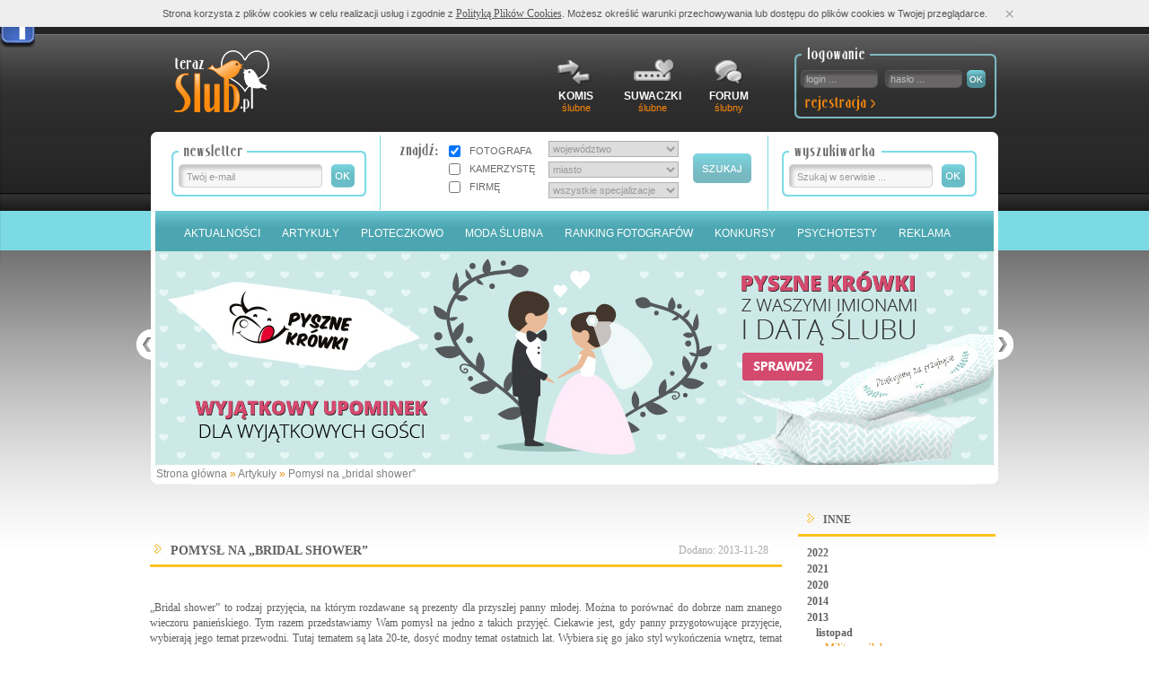

--- FILE ---
content_type: text/html; charset=utf-8
request_url: https://terazslub.pl/news/pomysl-na-bridal-shower.html
body_size: 18078
content:
<?xml version="1.0" encoding="UTF-8"?><!DOCTYPE html PUBLIC "-//W3C//DTD XHTML 1.0 Transitional//EN" "http://www.w3.org/TR/xhtml1/DTD/xhtml1-transitional.dtd"><html xmlns="http://www.w3.org/1999/xhtml" xml:lang="pl"><head><title>Pomysł na „bridal shower”</title><meta name="author" content="grupaeuro.pl" /><meta name="description" content="&nbsp;
&bdquo;Bridal shower&rdquo; to rodzaj przyjęcia, na kt&oacute;rym rozdawane są prezenty dla przyszłej panny młodej. Można to por&oacute;wnać do dobrze nam znanego wieczoru panieńskiego."/><meta name="keywords" content="slub, wesele, fotograf na ślub, kamerzysta weselny, obsługa wesela, szukam fotografa, portal ślubny, fotograf ślubny, baza" /><meta name="robots" content="all" /><meta http-equiv="Content-Language" content="pl" /><meta http-equiv="Content-Type" content="application/xhtml+xml; charset=utf-8" /><meta http-equiv="Content-Script-Type" content="text/javascript" /><meta http-equiv="Content-Style-Type" content="text/css" /><meta name="google-site-verification" content="Xw6ldIuCFS9oIfVllBbx6IK89mWOehzhEbYa53sfG6c" /><base href="https://terazslub.pl/" /><style type="text/css" media="all">@import "style.css";</style><!--[if lt IE 7]><style type="text/css" media="all">@import "ie.css";</style><script type="text/javascript" src="ie6.js"></script><![endif]--><!--[if IE 7]><style type="text/css" media="all">@import "ie7.css";</style><![endif]--><style type="text/css" media="print">@import "print.css";</style><script type="text/javascript" src="js/jquery-1.4.4.min.js"></script><script type="text/javascript" src="js/jquery.checkboxes.min.js"></script><script type="text/javascript" src="js/iColorPicker-noLink.js"></script><script type="text/javascript" src="jquery.maskedinput-1.2.2.min.js"></script><script type="text/javascript" src="lytebox.js"></script><link rel="stylesheet" href="lytebox.css" type="text/css" media="screen" /><!--[if IE 8]><link rel="stylesheet" href="lyteboxIE8.css" type="text/css" media="screen" /><![endif]--><script type="text/javascript" src="script.js"></script><script type="text/javascript" src="js/ajax.js"></script><script type="text/javascript" src="js/ajax-dynamic-list.js"></script><script type="text/javascript" src="advajax.js"></script><script type="text/javascript" src="js/jquery.ad-gallery.js"></script><link rel="stylesheet" href="css/jquery.ad-gallery.css" type="text/css" media="screen" /><link rel="icon" href="gfx/favicon.ico" type="image/x-icon" /><!--[if IE]><link rel="shortcut icon" href="gfx/favicon.ico" type="image/x-icon" /><![endif]--><link rel="Home" title="Strona główna" href="http://terazslub.pl/" /><link title="Portal ślubny - Fotograf ślubny - Planowanie wesela - TERAZ ŚLUB" type="application/rss+xml" href="https://terazslub.pl/rss/" /><script data-ad-client="ca-pub-4606166976132809" async src="https://pagead2.googlesyndication.com/pagead/js/adsbygoogle.js"></script>
<script type="text/javascript"> 

  var _gaq = _gaq || [];
  _gaq.push(['_setAccount', 'UA-1301758-71']);
  _gaq.push(['_trackPageview']);

  (function() {
    var ga = document.createElement('script'); ga.type = 'text/javascript'; ga.async = true;
    ga.src = ('https:' == document.location.protocol ? 'https://ssl' : 'http://www') + '.google-analytics.com/ga.js';
    var s = document.getElementsByTagName('script')[0]; s.parentNode.insertBefore(ga, s);
  })();

</script>
</head><body onload="timer=setTimeout('switchFirm()', time);"><!-- ClickTale Top part --><script type="text/javascript">var WRInitTime=(new Date()).getTime();</script><!-- ClickTale end of Top part --><!-- debug:/-->
<script type="text/javascript">
	var mouse_in_frame = false;
	var mouse_in_iframe = false;
	var layer_visible = false;

	function check_mouse()
	{
		if(!mouse_in_frame)
		{
			if(!mouse_in_iframe)
			{
				if(layer_visible)
				{
					$('#facebook_frame').animate({left:-262}, 200, function(){ layer_visible = false; });
				}
			}
		}
	}
	
	$(document).ready(function(){	
		$('#facebook_icon').mouseover(function(){
			$('#facebook_frame').animate({left:10}, 200, function(){
				layer_visible = true;
			});
		});
		
		$('#facebook_frame').mouseover(function(){ mouse_in_frame = true; });
		$('#facebook_iframe').mouseover(function(){ mouse_in_iframe = true; });
		
		$('#facebook_frame').mouseout(function(){ mouse_in_frame = false; setTimeout('check_mouse()', 100); });
		$('#facebook_iframe').mouseout(function(){ mouse_in_iframe = false; setTimeout('check_mouse()', 100); });
	});
</script>


<div id="facebook_frame" style="position:fixed; width:301px; height:291px; top:10px; left:-262px; z-index:100; background:url(gfx/facebook/facebook_likebox.png) no-repeat 0 0;">
	<div id="facebook_icon" style="position:absolute; top:3px; right:3px; width:32px; height:32px; cursor: pointer; z-index:101;"></div>
	
	<div style="position:absolute; top:9px; left:11px; z-index: 103;">
		
		<iframe id="facebook_iframe" src="http://www.facebook.com/plugins/likebox.php?href=http%3A%2F%2Fwww.facebook.com%2Fpages%2FTeraz-Slub%2F102376356474399&amp;width=240&amp;colorscheme=light&amp;show_faces=true&amp;stream=false&amp;header=false&amp;height=264" scrolling="no" frameborder="0" style="border:none; overflow:hidden; width:240px; height:264px; background:#ffffff;" allowTransparency="true"></iframe>
		
	</div>
</div><div id="teraz-slub"><div id="top1"><div class="logo"><a href="http://terazslub.pl/" title="Portal ślubny - terazslub.pl"><img src="gfx/logo_ts.jpg" title="Portal ślubny - terazslub.pl" alt="Fotograf ślubny -Teraz Ślub" /></a></div><div class="logMenu1"><div class="pm-gora-1"><form action="index.php?a=login&amp;backurl=https://terazslub.pl/news/pomysl-na-bridal-shower.html" method="post"><div class="div-log"><input type="text" maxlength="64" name="login" value="login ..." onclick="if(this.value=='login ...') this.value='';" onblur="if(this.value=='') this.value='login ...';" /></div><div class="div-log"><input name="password2" type="text" id="password-clear" value="hasło ..." maxlength="16" autocomplete="off" /><input style="display:none;" type="password" name="password" id="password-password" maxlength="16" value="" autocomplete="off" />
                        <script type="text/javascript">
                           $('#password-clear').focus(function() {  
                                $('#password-clear').hide();  
                                $('#password-password').show();  
                                $('#password-password').focus();  
                                });  
                                $('#password-password').blur(function() {  
                                 if($('#password-password').val() == '') {  
                                 $('#password-clear').show();  
                                 $('#password-password').hide();  
                                }  
                            }); 
                       </script>
                    </div><input type="hidden" name="zaloguj" value="ok" /><input type="submit" class="subsub" name="searchSubmit" value=" " /></form></div><div class="pm-gora-2"><a href="registrations.html" title="rejestracja"><img src="./gfx/registerBut.jpg" alt="Zarejestruj się tutaj" /></a></div></div><!-- current_id:--><div class="menuTop1"><div class="menuTop1One"><a href="komis.html"><div class="menuTop1OneT"><img src="./gfx/menu49.jpg" alt="KOMIS" /></div><div class="menuTop1OneM">KOMIS</div><div class="menuTop1OneB">ślubne</div></a></div><div class="menuTop1One"><a href="suwaczki.html"><div class="menuTop1OneT"><img src="./gfx/menu50.jpg" alt="SUWACZKI" /></div><div class="menuTop1OneM">SUWACZKI</div><div class="menuTop1OneB">ślubne</div></a></div><div class="menuTop1One"><a href="http://forum.terazslub.pl"><div class="menuTop1OneT"><img src="./gfx/menu51.jpg" alt="FORUM" /></div><div class="menuTop1OneM">FORUM</div><div class="menuTop1OneB">ślubny</div></a></div></div></div><div id="top2n"><div class="top2Top"><div class="top2Newsletter"><form action="index.php?a=newsletter" method="post"><input class="inputTxt" type="text" maxlength="128" name="mail" value="Twój e-mail" onclick="if(this.value=='Twój e-mail') this.value='';" onblur="if(this.value=='') this.value='Twój e-mail';" /><input type="hidden" name="sign" value="In" /><input class="inputSub" type="submit" name="searchSubmit" value=" " /></form></div><div class="top2SearchMore"><form id="megaSearch" action="profiles.html" method="post" onsubmit="if($('#megaSearch').attr('action')=='') return false;"><div class="top2SearchMore1"><img src="./gfx/searchText.jpg" alt="znajdź" /></div><div class="top2SearchMore2"><div class="clear">&nbsp;</div><input id="f_chb_foto" class="inputChb" type="checkbox" checked="checked" name="chb_foto" onclick="testWyszuk(1); refreshCities();"  /><label for="f_chb_foto">FOTOGRAFA</label><div class="clear">&nbsp;</div><input id="f_chb_kam" class="inputChb" type="checkbox" name="chb_kam" onclick="testWyszuk(2); refreshCities();" /><label for="f_chb_kam">KAMERZYSTĘ</label><div class="clear">&nbsp;</div><input id="f_chb_firm" class="inputChb" type="checkbox" name="chb_firm" onclick="testWyszuk(3); refreshCities();" /><label for="f_chb_firm">FIRMĘ</label><div class="clear">&nbsp;</div></div><div class="top2SearchMore3"><div class="clear">&nbsp;</div><div class="select" style="float:left;"><select id="rejLocalProvinceFiF" onchange="refreshCities();" name="province" tabindex="1"><option value="0" selected="selected">województwo</option><option value="1">dolnośląskie
</option><option value="2">kujawsko-pomorskie
</option><option value="3">lubelskie
</option><option value="4">lubuskie
</option><option value="5">łódzkie
</option><option value="6">małopolskie
</option><option value="7">mazowieckie
</option><option value="8">opolskie
</option><option value="9">podkarpackie
</option><option value="10">podlaskie
</option><option value="11">pomorskie
</option><option value="12">śląskie
</option><option value="13">świętokrzyskie
</option><option value="14">warmińsko-mazurskie
</option><option value="15">wielkopolskie
</option><option value="16">zachodniopomorskie</option></select></div><div class="clear">&nbsp;</div><div class="select" style="float:left;"><select name="city" id="rejLocalCityFiF" tabindex="2"><option value="0" selected="selected">miasto</option><option value="1">Aleksandrów Kujawski</option><option value="2">Aleksandrów Łódzki</option><option value="3">Alwernia</option><option value="4">Andrychów</option><option value="5">Annopol</option><option value="6">Augustów</option><option value="7">Babimost</option><option value="8">Baborów</option><option value="9">Baranów Sandomierski</option><option value="10">Barcin</option><option value="11">Barczewo</option><option value="12">Bardo</option><option value="13">Barlinek</option><option value="14">Bartoszyce</option><option value="15">Barwice</option><option value="16">Bełchatów</option><option value="17">Bełżyce</option><option value="18">Będzin</option><option value="19">Biała</option><option value="20">Biała Piska</option><option value="21">Biała Podlaska</option><option value="22">Biała Rawska</option><option value="23">Białobrzegi</option><option value="24">Białogard</option><option value="25">Biały Bór</option><option value="26">Białystok</option><option value="27">Biecz</option><option value="28">Bielawa</option><option value="29">Bielsk Podlaski</option><option value="30">Bielsko-Biała</option><option value="31">Bieruń</option><option value="32">Bierutów</option><option value="33">Bieżuń</option><option value="34">Biłgoraj</option><option value="35">Biskupiec</option><option value="36">Bisztynek</option><option value="37">Blachownia</option><option value="38">Błaszki</option><option value="39">Błażowa</option><option value="40">Błonie</option><option value="41">Bobolice</option><option value="42">Bobowa</option><option value="43">Bochnia</option><option value="44">Bodzentyn</option><option value="45">Bogatynia</option><option value="46">Boguchwała</option><option value="47">Boguszów-Gorce</option><option value="48">Bojanowo</option><option value="49">Bolesławiec</option><option value="50">Bolków</option><option value="51">Borek Wielkopolski</option><option value="52">Borne Sulinowo</option><option value="53">Braniewo</option><option value="54">Brańsk</option><option value="55">Brodnica</option><option value="56">Brok</option><option value="57">Brusy</option><option value="58">Brwinów</option><option value="59">Brzeg</option><option value="60">Brzeg Dolny</option><option value="61">Brzesko</option><option value="62">Brzeszcze</option><option value="63">Brześć Kujawski</option><option value="64">Brzeziny</option><option value="65">Brzostek</option><option value="66">Brzozów</option><option value="67">Buk</option><option value="909">Bukowina Tatrzańska</option><option value="68">Bukowno</option><option value="69">Busko-Zdrój</option><option value="70">Bychawa</option><option value="71">Byczyna</option><option value="72">Bydgoszcz</option><option value="73">Bystrzyca Kłodzka</option><option value="74">Bytom</option><option value="75">Bytom Odrzański</option><option value="76">Bytów</option><option value="77">Cedynia</option><option value="78">Chełm</option><option value="79">Chełmek</option><option value="80">Chełmno</option><option value="81">Chełmża</option><option value="82">Chęciny</option><option value="83">Chmielnik</option><option value="84">Chocianów</option><option value="85">Chociwel</option><option value="86">Chodecz</option><option value="87">Chodzież</option><option value="88">Chojna</option><option value="89">Chojnice</option><option value="90">Chojnów</option><option value="91">Choroszcz</option><option value="92">Chorzele</option><option value="93">Chorzów</option><option value="94">Choszczno</option><option value="95">Chrzanów</option><option value="96">Ciechanowiec</option><option value="97">Ciechanów</option><option value="98">Ciechocinek</option><option value="99">Cieszanów</option><option value="100">Cieszyn</option><option value="101">Ciężkowice</option><option value="102">Cybinka</option><option value="103">Czaplinek</option><option value="104">Czarna Białostocka</option><option value="105">Czarna Woda</option><option value="106">Czarne</option><option value="107">Czarnków</option><option value="108">Czchów</option><option value="109">Czechowice-Dziedzice</option><option value="110">Czeladź</option><option value="111">Czempiń</option><option value="112">Czerniejewo</option><option value="113">Czersk</option><option value="114">Czerwieńsk</option><option value="115">Czerwionka-Leszczyny</option><option value="116">Częstochowa</option><option value="117">Człopa</option><option value="118">Człuchów</option><option value="119">Czyżew</option><option value="120">Ćmielów</option><option value="121">Daleszyce</option><option value="122">Darłowo</option><option value="123">Dąbie</option><option value="124">Dąbrowa Białostocka</option><option value="125">Dąbrowa Górnicza</option><option value="126">Dąbrowa Tarnowska</option><option value="127">Debrzno</option><option value="128">Dębica</option><option value="129">Dęblin</option><option value="130">Dębno</option><option value="131">Dobczyce</option><option value="132">Dobiegniew</option><option value="133">Dobra</option><option value="134">Dobra</option><option value="135">Dobre Miasto</option><option value="136">Dobrodzień</option><option value="137">Dobrzany</option><option value="138">Dobrzyń nad Wisłą</option><option value="139">Dolsk</option><option value="140">Drawno</option><option value="141">Drawsko Pomorskie</option><option value="142">Drezdenko</option><option value="143">Drobin</option><option value="144">Drohiczyn</option><option value="145">Drzewica</option><option value="146">Dukla</option><option value="147">Duszniki-Zdrój</option><option value="148">Dynów</option><option value="149">Działdowo</option><option value="150">Działoszyce</option><option value="151">Działoszyn</option><option value="152">Dzierzgoń</option><option value="153">Dzierżoniów</option><option value="154">Dziwnów</option><option value="155">Elbląg</option><option value="156">Ełk</option><option value="157">Frampol</option><option value="158">Frombork</option><option value="159">Garwolin</option><option value="160">Gąbin</option><option value="161">Gdańsk</option><option value="162">Gdynia</option><option value="163">Giżycko</option><option value="164">Glinojeck</option><option value="165">Gliwice</option><option value="166">Głogów</option><option value="167">Głogów Małopolski</option><option value="168">Głogówek</option><option value="169">Głowno</option><option value="170">Głubczyce</option><option value="171">Głuchołazy</option><option value="172">Głuszyca</option><option value="173">Gniew</option><option value="174">Gniewkowo</option><option value="175">Gniezno</option><option value="176">Gogolin</option><option value="177">Golczewo</option><option value="178">Goleniów</option><option value="179">Golina</option><option value="180">Golub-Dobrzyń</option><option value="181">Gołańcz</option><option value="182">Gołdap</option><option value="183">Goniądz</option><option value="184">Gorlice</option><option value="185">Gorzów Śląski</option><option value="186">Gorzów Wielkopolski</option><option value="187">Gostynin</option><option value="188">Gostyń</option><option value="189">Gościno</option><option value="190">Gozdnica</option><option value="191">Góra</option><option value="192">Góra Kalwaria</option><option value="193">Górowo Iławeckie</option><option value="194">Górzno</option><option value="195">Grabów nad Prosną</option><option value="196">Grajewo</option><option value="197">Grodków</option><option value="198">Grodzisk Mazowiecki</option><option value="199">Grodzisk Wielkopolski</option><option value="200">Grójec</option><option value="201">Grudziądz</option><option value="202">Grybów</option><option value="203">Gryfice</option><option value="204">Gryfino</option><option value="205">Gryfów Śląski</option><option value="206">Gubin</option><option value="207">Hajnówka</option><option value="208">Halinów</option><option value="209">Hel</option><option value="210">Hrubieszów</option><option value="211">Iława</option><option value="212">Iłowa</option><option value="213">Iłża</option><option value="214">Imielin</option><option value="215">Inowrocław</option><option value="216">Ińsko</option><option value="217">Iwonicz-Zdrój</option><option value="218">Izbica Kujawska</option><option value="219">Jabłonowo Pomorskie</option><option value="220">Janikowo</option><option value="221">Janowiec Wielkopolski</option><option value="222">Janów Lubelski</option><option value="223">Jarocin</option><option value="224">Jarosław</option><option value="225">Jasień</option><option value="226">Jasło</option><option value="227">Jastarnia</option><option value="228">Jastrowie</option><option value="229">Jastrzębie-Zdrój</option><option value="230">Jawor</option><option value="231">Jaworzno</option><option value="232">Jaworzyna Śląska</option><option value="233">Jedlicze</option><option value="234">Jedlina-Zdrój</option><option value="235">Jedwabne</option><option value="236">Jelcz-Laskowice</option><option value="237">Jelenia Góra</option><option value="238">Jeziorany</option><option value="239">Jędrzejów</option><option value="240">Jordanów</option><option value="241">Józefów</option><option value="242">Józefów</option><option value="243">Jutrosin</option><option value="244">Kalety</option><option value="245">Kalisz</option><option value="246">Kalisz Pomorski</option><option value="247">Kalwaria Zebrzydowska</option><option value="248">Kałuszyn</option><option value="249">Kamienna Góra</option><option value="250">Kamień Krajeński</option><option value="251">Kamień Pomorski</option><option value="252">Kamieńsk</option><option value="253">Kańczuga</option><option value="254">Karczew</option><option value="255">Kargowa</option><option value="256">Karlino</option><option value="257">Karpacz</option><option value="258">Kartuzy</option><option value="259">Katowice</option><option value="260">Kazimierz Dolny</option><option value="261">Kazimierza Wielka</option><option value="262">Kąty Wrocławskie</option><option value="263">Kcynia</option><option value="264">Kędzierzyn-Koźle</option><option value="265">Kępice</option><option value="266">Kępno</option><option value="267">Kętrzyn</option><option value="268">Kęty</option><option value="269">Kielce</option><option value="270">Kietrz</option><option value="271">Kisielice</option><option value="272">Kleczew</option><option value="273">Kleszczele</option><option value="274">Kluczbork</option><option value="275">Kłecko</option><option value="276">Kłobuck</option><option value="277">Kłodawa</option><option value="278">Kłodzko</option><option value="279">Knurów</option><option value="280">Knyszyn</option><option value="281">Kobylin</option><option value="282">Kobyłka</option><option value="283">Kock</option><option value="284">Kolbuszowa</option><option value="285">Kolno</option><option value="286">Kolonowskie</option><option value="287">Koluszki</option><option value="288">Kołaczyce</option><option value="289">Koło</option><option value="290">Kołobrzeg</option><option value="291">Koniecpol</option><option value="292">Konin</option><option value="293">Konstancin-Jeziorna</option><option value="294">Konstantynów Łódzki</option><option value="295">Końskie</option><option value="296">Koprzywnica</option><option value="297">Korfantów</option><option value="298">Koronowo</option><option value="299">Korsze</option><option value="300">Kosów Lacki</option><option value="301">Kostrzyn</option><option value="302">Kostrzyn nad Odrą</option><option value="303">Koszalin</option><option value="304">Kościan</option><option value="305">Kościerzyna</option><option value="306">Kowal</option><option value="307">Kowalewo Pomorskie</option><option value="308">Kowary</option><option value="309">Koziegłowy</option><option value="310">Kozienice</option><option value="311">Koźmin Wielkopolski</option><option value="312">Kożuchów</option><option value="313">Kórnik</option><option value="314">Krajenka</option><option value="315">Kraków</option><option value="316">Krapkowice</option><option value="317">Krasnobród</option><option value="318">Krasnystaw</option><option value="319">Kraśnik</option><option value="320">Krobia</option><option value="321">Krosno</option><option value="322">Krosno Odrzańskie</option><option value="323">Krośniewice</option><option value="324">Krotoszyn</option><option value="325">Kruszwica</option><option value="326">Krynica Morska</option><option value="327">Krynica-Zdrój</option><option value="328">Krynki</option><option value="329">Krzanowice</option><option value="330">Krzepice</option><option value="331">Krzeszowice</option><option value="332">Krzywiń</option><option value="333">Krzyż Wielkopolski</option><option value="334">Książ Wielkopolski</option><option value="335">Kudowa-Zdrój</option><option value="336">Kunów</option><option value="337">Kutno</option><option value="338">Kuźnia Raciborska</option><option value="339">Kwidzyn</option><option value="340">Lądek-Zdrój</option><option value="341">Legionowo</option><option value="342">Legnica</option><option value="343">Lesko</option><option value="344">Leszno</option><option value="345">Leśna</option><option value="346">Leśnica</option><option value="347">Lewin Brzeski</option><option value="348">Leżajsk</option><option value="349">Lębork</option><option value="350">Lędziny</option><option value="351">Libiąż</option><option value="352">Lidzbark</option><option value="353">Lidzbark Warmiński</option><option value="354">Limanowa</option><option value="355">Lipiany</option><option value="356">Lipno</option><option value="357">Lipsk</option><option value="358">Lipsko</option><option value="359">Lubaczów</option><option value="360">Lubań</option><option value="361">Lubartów</option><option value="362">Lubawa</option><option value="363">Lubawka</option><option value="364">Lubień Kujawski</option><option value="365">Lubin</option><option value="366">Lublin</option><option value="367">Lubliniec</option><option value="368">Lubniewice</option><option value="369">Lubomierz</option><option value="370">Luboń</option><option value="371">Lubraniec</option><option value="372">Lubsko</option><option value="373">Lwówek</option><option value="374">Lwówek Śląski</option><option value="375">Łabiszyn</option><option value="376">Łańcut</option><option value="377">Łapy</option><option value="378">Łasin</option><option value="379">Łask</option><option value="380">Łaskarzew</option><option value="381">Łaszczów</option><option value="382">Łaziska Górne</option><option value="383">Łazy</option><option value="384">Łeba</option><option value="385">Łęczna</option><option value="386">Łęczyca</option><option value="387">Łęknica</option><option value="388">Łobez</option><option value="389">Łobżenica</option><option value="390">Łochów</option><option value="391">Łomianki</option><option value="392">Łomża</option><option value="393">Łosice</option><option value="394">Łowicz</option><option value="395">Łódź</option><option value="396">Łuków</option><option value="397">Maków Mazowiecki</option><option value="398">Maków Podhalański</option><option value="399">Malbork</option><option value="400">Małogoszcz</option><option value="401">Małomice</option><option value="402">Margonin</option><option value="403">Marki</option><option value="404">Maszewo</option><option value="405">Miasteczko Śląskie</option><option value="406">Miastko</option><option value="407">Michałowo</option><option value="408">Miechów</option><option value="409">Miejska Górka</option><option value="410">Mielec</option><option value="411">Mieroszów</option><option value="412">Mieszkowice</option><option value="413">Międzybórz</option><option value="414">Międzychód</option><option value="415">Międzylesie</option><option value="416">Międzyrzec Podlaski</option><option value="417">Międzyrzecz</option><option value="418">Międzyzdroje</option><option value="419">Mikołajki</option><option value="420">Mikołów</option><option value="421">Mikstat</option><option value="422">Milanówek</option><option value="423">Milicz</option><option value="424">Miłakowo</option><option value="425">Miłomłyn</option><option value="426">Miłosław</option><option value="427">Mińsk Mazowiecki</option><option value="428">Mirosławiec</option><option value="429">Mirsk</option><option value="430">Mława</option><option value="431">Młynary</option><option value="432">Mogielnica</option><option value="433">Mogilno</option><option value="434">Mońki</option><option value="435">Morąg</option><option value="436">Mordy</option><option value="437">Moryń</option><option value="438">Mosina</option><option value="911">Mościska</option><option value="439">Mrągowo</option><option value="440">Mrocza</option><option value="441">Mszana Dolna</option><option value="442">Mszczonów</option><option value="443">Murowana Goślina</option><option value="444">Muszyna</option><option value="445">Mysłowice</option><option value="446">Myszków</option><option value="447">Myszyniec</option><option value="448">Myślenice</option><option value="449">Myślibórz</option><option value="450">Nakło nad Notecią</option><option value="451">Nałęczów</option><option value="452">Namysłów</option><option value="453">Narol</option><option value="454">Nasielsk</option><option value="455">Nekla</option><option value="456">Nidzica</option><option value="457">Niemcza</option><option value="458">Niemodlin</option><option value="459">Niepołomice</option><option value="460">Nieszawa</option><option value="461">Nisko</option><option value="462">Nowa Dęba</option><option value="463">Nowa Ruda</option><option value="464">Nowa Sarzyna</option><option value="465">Nowa Sól</option><option value="466">Nowe</option><option value="467">Nowe Brzesko</option><option value="468">Nowe Miasteczko</option><option value="469">Nowe Miasto Lubawskie</option><option value="470">Nowe Miasto nad Pilicą</option><option value="471">Nowe Skalmierzyce</option><option value="472">Nowe Warpno</option><option value="473">Nowogard</option><option value="474">Nowogrodziec</option><option value="475">Nowogród</option><option value="476">Nowogród Bobrzański</option><option value="477">Nowy Dwór Gdański</option><option value="478">Nowy Dwór Mazowiecki</option><option value="479">Nowy Sącz</option><option value="480">Nowy Staw</option><option value="481">Nowy Targ</option><option value="482">Nowy Tomyśl</option><option value="483">Nowy Wiśnicz</option><option value="484">Nysa</option><option value="485">Oborniki</option><option value="486">Oborniki Śląskie</option><option value="487">Obrzycko</option><option value="488">Odolanów</option><option value="489">Ogrodzieniec</option><option value="490">Okonek</option><option value="491">Olecko</option><option value="492">Olesno</option><option value="493">Oleszyce</option><option value="494">Oleśnica</option><option value="495">Olkusz</option><option value="496">Olsztyn</option><option value="497">Olsztynek</option><option value="498">Olszyna</option><option value="499">Oława</option><option value="500">Opalenica</option><option value="501">Opatów</option><option value="502">Opoczno</option><option value="503">Opole</option><option value="504">Opole Lubelskie</option><option value="505">Orneta</option><option value="506">Orzesze</option><option value="507">Orzysz</option><option value="508">Osieczna</option><option value="509">Osiek</option><option value="510">Ostrołęka</option><option value="511">Ostroróg</option><option value="512">Ostrowiec Świętokrzyski</option><option value="513">Ostróda</option><option value="514">Ostrów Lubelski</option><option value="515">Ostrów Mazowiecka</option><option value="516">Ostrów Wielkopolski</option><option value="517">Ostrzeszów</option><option value="518">Ośno Lubuskie</option><option value="519">Oświęcim</option><option value="520">Otmuchów</option><option value="521">Otwock</option><option value="522">Ozimek</option><option value="523">Ozorków</option><option value="524">Ożarów</option><option value="525">Ożarów Mazowiecki</option><option value="526">Pabianice</option><option value="527">Paczków</option><option value="528">Pajęczno</option><option value="529">Pakość</option><option value="530">Parczew</option><option value="531">Pasłęk</option><option value="532">Pasym</option><option value="533">Pelplin</option><option value="534">Pełczyce</option><option value="535">Piaseczno</option><option value="536">Piaski</option><option value="537">Piastów</option><option value="538">Piechowice</option><option value="539">Piekary Śląskie</option><option value="540">Pieniężno</option><option value="541">Pieńsk</option><option value="542">Pieszyce</option><option value="543">Pilawa</option><option value="544">Pilica</option><option value="545">Pilzno</option><option value="546">Piła</option><option value="547">Piława Górna</option><option value="548">Pińczów</option><option value="549">Pionki</option><option value="550">Piotrków Kujawski</option><option value="551">Piotrków Trybunalski</option><option value="552">Pisz</option><option value="553">Piwniczna-Zdrój</option><option value="554">Pleszew</option><option value="555">Płock</option><option value="556">Płońsk</option><option value="557">Płoty</option><option value="558">Pniewy</option><option value="559">Pobiedziska</option><option value="560">Poddębice</option><option value="561">Podkowa Leśna</option><option value="562">Pogorzela</option><option value="563">Polanica-Zdrój</option><option value="564">Polanów</option><option value="565">Police</option><option value="566">Polkowice</option><option value="567">Połaniec</option><option value="568">Połczyn-Zdrój</option><option value="569">Poniatowa</option><option value="570">Poniec</option><option value="571">Poręba</option><option value="572">Poznań</option><option value="573">Prabuty</option><option value="574">Praszka</option><option value="575">Prochowice</option><option value="576">Proszowice</option><option value="577">Prószków</option><option value="578">Pruchnik</option><option value="579">Prudnik</option><option value="580">Prusice</option><option value="581">Pruszcz Gdański</option><option value="582">Pruszków</option><option value="583">Przasnysz</option><option value="584">Przecław</option><option value="585">Przedbórz</option><option value="586">Przedecz</option><option value="587">Przemków</option><option value="588">Przemyśl</option><option value="589">Przeworsk</option><option value="590">Przysucha</option><option value="591">Pszczyna</option><option value="592">Pszów</option><option value="593">Puck</option><option value="594">Puławy</option><option value="595">Pułtusk</option><option value="596">Puszczykowo</option><option value="597">Pyrzyce</option><option value="598">Pyskowice</option><option value="599">Pyzdry</option><option value="600">Rabka-Zdrój</option><option value="601">Raciąż</option><option value="602">Racibórz</option><option value="603">Radków</option><option value="604">Radlin</option><option value="605">Radłów</option><option value="606">Radom</option><option value="607">Radomsko</option><option value="608">Radomyśl Wielki</option><option value="609">Radymno</option><option value="610">Radziejów</option><option value="611">Radzionków</option><option value="612">Radzymin</option><option value="613">Radzyń Chełmiński</option><option value="614">Radzyń Podlaski</option><option value="615">Rajgród</option><option value="616">Rakoniewice</option><option value="617">Raszków</option><option value="618">Rawa Mazowiecka</option><option value="619">Rawicz</option><option value="620">Recz</option><option value="621">Reda</option><option value="622">Rejowiec Fabryczny</option><option value="623">Resko</option><option value="624">Reszel</option><option value="625">Rogoźno</option><option value="626">Ropczyce</option><option value="627">Różan</option><option value="628">Ruciane-Nida</option><option value="629">Ruda Śląska</option><option value="630">Rudnik nad Sanem</option><option value="631">Rumia</option><option value="632">Rybnik</option><option value="633">Rychwał</option><option value="634">Rydułtowy</option><option value="635">Rydzyna</option><option value="636">Ryglice</option><option value="637">Ryki</option><option value="638">Rymanów</option><option value="639">Ryn</option><option value="640">Rypin</option><option value="641">Rzepin</option><option value="642">Rzeszów</option><option value="643">Rzgów</option><option value="644">Sandomierz</option><option value="645">Sanok</option><option value="646">Sejny</option><option value="647">Serock</option><option value="648">Sędziszów</option><option value="649">Sędziszów Małopolski</option><option value="650">Sępopol</option><option value="651">Sępólno Krajeńskie</option><option value="652">Sianów</option><option value="653">Siechnice</option><option value="654">Siedlce</option><option value="655">Siemianowice Śląskie</option><option value="656">Siemiatycze</option><option value="657">Sieniawa</option><option value="658">Sieradz</option><option value="659">Sieraków</option><option value="660">Sierpc</option><option value="661">Siewierz</option><option value="662">Skalbmierz</option><option value="663">Skała</option><option value="664">Skarszewy</option><option value="665">Skaryszew</option><option value="666">Skarżysko-Kamienna</option><option value="667">Skawina</option><option value="668">Skępe</option><option value="669">Skierniewice</option><option value="670">Skoczów</option><option value="671">Skoki</option><option value="672">Skórcz</option><option value="673">Skwierzyna</option><option value="674">Sława</option><option value="675">Sławków</option><option value="676">Sławno</option><option value="677">Słomniki</option><option value="678">Słubice</option><option value="679">Słupca</option><option value="680">Słupsk</option><option value="681">Sobótka</option><option value="682">Sochaczew</option><option value="683">Sokołów Małopolski</option><option value="684">Sokołów Podlaski</option><option value="685">Sokółka</option><option value="686">Solec Kujawski</option><option value="687">Sompolno</option><option value="688">Sopot</option><option value="689">Sosnowiec</option><option value="690">Sośnicowice</option><option value="691">Stalowa Wola</option><option value="692">Starachowice</option><option value="693">Stargard Szczeciński</option><option value="694">Starogard Gdański</option><option value="695">Stary Sącz</option><option value="696">Staszów</option><option value="697">Stawiski</option><option value="698">Stawiszyn</option><option value="699">Stąporków</option><option value="700">Stęszew</option><option value="701">Stoczek Łukowski</option><option value="702">Stronie Śląskie</option><option value="703">Strumień</option><option value="704">Stryków</option><option value="705">Strzegom</option><option value="706">Strzelce Krajeńskie</option><option value="707">Strzelce Opolskie</option><option value="708">Strzelin</option><option value="709">Strzelno</option><option value="910">Strzeniówka</option><option value="710">Strzyżów</option><option value="711">Sucha Beskidzka</option><option value="712">Suchań</option><option value="713">Suchedniów</option><option value="714">Suchowola</option><option value="715">Sulechów</option><option value="716">Sulejów</option><option value="717">Sulejówek</option><option value="718">Sulęcin</option><option value="719">Sulmierzyce</option><option value="720">Sułkowice</option><option value="721">Supraśl</option><option value="722">Suraż</option><option value="723">Susz</option><option value="724">Suwałki</option><option value="725">Swarzędz</option><option value="726">Syców</option><option value="727">Szadek</option><option value="728">Szamocin</option><option value="729">Szamotuły</option><option value="730">Szczawnica</option><option value="731">Szczawno-Zdrój</option><option value="732">Szczebrzeszyn</option><option value="733">Szczecin</option><option value="734">Szczecinek</option><option value="735">Szczekociny</option><option value="736">Szczucin</option><option value="737">Szczuczyn</option><option value="738">Szczyrk</option><option value="739">Szczytna</option><option value="740">Szczytno</option><option value="741">Szepietowo</option><option value="742">Szklarska Poręba</option><option value="743">Szlichtyngowa</option><option value="744">Szprotawa</option><option value="745">Sztum</option><option value="746">Szubin</option><option value="747">Szydłowiec</option><option value="748">Ścinawa</option><option value="749">Ślesin</option><option value="750">Śmigiel</option><option value="751">Śrem</option><option value="752">Środa Śląska</option><option value="753">Środa Wielkopolska</option><option value="754">Świątniki Górne</option><option value="755">Świdnica</option><option value="756">Świdnik</option><option value="757">Świdwin</option><option value="758">Świebodzice</option><option value="759">Świebodzin</option><option value="760">Świecie</option><option value="761">Świeradów-Zdrój</option><option value="762">Świerzawa</option><option value="763">Świętochłowice</option><option value="764">Świnoujście</option><option value="765">Tarczyn</option><option value="766">Tarnobrzeg</option><option value="767">Tarnogród</option><option value="768">Tarnowskie Góry</option><option value="769">Tarnów</option><option value="770">Tczew</option><option value="771">Terespol</option><option value="772">Tłuszcz</option><option value="773">Tolkmicko</option><option value="774">Tomaszów Lubelski</option><option value="775">Tomaszów Mazowiecki</option><option value="776">Toruń</option><option value="777">Torzym</option><option value="778">Toszek</option><option value="779">Trzcianka</option><option value="780">Trzciel</option><option value="781">Trzcińsko-Zdrój</option><option value="782">Trzebiatów</option><option value="783">Trzebinia</option><option value="784">Trzebnica</option><option value="785">Trzemeszno</option><option value="786">Tuchola</option><option value="787">Tuchów</option><option value="788">Tuczno</option><option value="789">Tuliszków</option><option value="790">Turek</option><option value="791">Tuszyn</option><option value="792">Twardogóra</option><option value="793">Tychowo</option><option value="794">Tychy</option><option value="795">Tyczyn</option><option value="796">Tykocin</option><option value="797">Tyszowce</option><option value="798">Ujazd</option><option value="799">Ujście</option><option value="800">Ulanów</option><option value="801">Uniejów</option><option value="802">Ustka</option><option value="803">Ustroń</option><option value="804">Ustrzyki Dolne</option><option value="805">Wadowice</option><option value="806">Wałbrzych</option><option value="807">Wałcz</option><option value="808">Warka</option><option value="809">Warszawa</option><option value="810">Warta</option><option value="811">Wasilków</option><option value="812">Wąbrzeźno</option><option value="813">Wąchock</option><option value="814">Wągrowiec</option><option value="815">Wąsosz</option><option value="816">Wejherowo</option><option value="817">Węgliniec</option><option value="818">Węgorzewo</option><option value="819">Węgorzyno</option><option value="820">Węgrów</option><option value="821">Wiązów</option><option value="822">Wieleń</option><option value="823">Wielichowo</option><option value="824">Wieliczka</option><option value="825">Wieluń</option><option value="826">Wieruszów</option><option value="827">Więcbork</option><option value="828">Wilamowice</option><option value="829">Wisła</option><option value="830">Witkowo</option><option value="831">Witnica</option><option value="832">Wleń</option><option value="833">Władysławowo</option><option value="834">Włocławek</option><option value="835">Włodawa</option><option value="836">Włoszczowa</option><option value="837">Wodzisław Śląski</option><option value="838">Wojcieszów</option><option value="839">Wojkowice</option><option value="840">Wojnicz</option><option value="841">Wolbórz</option><option value="842">Wolbrom</option><option value="843">Wolin</option><option value="844">Wolsztyn</option><option value="845">Wołczyn</option><option value="846">Wołomin</option><option value="847">Wołów</option><option value="848">Woźniki</option><option value="849">Wrocław</option><option value="850">Wronki</option><option value="851">Września</option><option value="852">Wschowa</option><option value="853">Wyrzysk</option><option value="854">Wysoka</option><option value="855">Wysokie Mazowieckie</option><option value="856">Wyszków</option><option value="857">Wyszogród</option><option value="858">Wyśmierzyce</option><option value="859">Zabłudów</option><option value="860">Zabrze</option><option value="861">Zagórów</option><option value="862">Zagórz</option><option value="863">Zakliczyn</option><option value="864">Zakopane</option><option value="865">Zakroczym</option><option value="866">Zalewo</option><option value="867">Zambrów</option><option value="868">Zamość</option><option value="869">Zator</option><option value="870">Zawadzkie</option><option value="871">Zawichost</option><option value="872">Zawidów</option><option value="873">Zawiercie</option><option value="874">Ząbki</option><option value="875">Ząbkowice Śląskie</option><option value="876">Zbąszynek</option><option value="877">Zbąszyń</option><option value="878">Zduny</option><option value="879">Zduńska Wola</option><option value="880">Zdzieszowice</option><option value="881">Zelów</option><option value="882">Zgierz</option><option value="883">Zgorzelec</option><option value="884">Zielona Góra</option><option value="885">Zielonka</option><option value="886">Ziębice</option><option value="887">Złocieniec</option><option value="888">Złoczew</option><option value="889">Złotoryja</option><option value="890">Złotów</option><option value="891">Złoty Stok</option><option value="892">Zwierzyniec</option><option value="893">Zwoleń</option><option value="894">Żabno</option><option value="895">Żagań</option><option value="896">Żarki</option><option value="897">Żarów</option><option value="898">Żary</option><option value="899">Żelechów</option><option value="900">Żerków</option><option value="901">Żmigród</option><option value="902">Żnin</option><option value="903">Żory</option><option value="904">Żukowo</option><option value="905">Żuromin</option><option value="906">Żychlin</option><option value="907">Żyrardów</option><option value="908">Żywiec</option></select></div><div class="clear">&nbsp;</div><div class="select" style="float:left;"><select id="specializationN1" name="specializationN" tabindex="3" onchange="refreshCities(); changeSpecializ(this.value);"><option id="s_0" value="0" selected="selected">wszystkie specjalizacje</option><option id="s_1" value="1">Fotografia klasyczna</option><option id="s_2" value="2">Fotografia reportażowa</option><option id="s_3" value="3">Fotografia artystyczna</option></select><select id="specializationN2" style="display:none;" name="specializationN" tabindex="4" onchange="refreshCities(); changeSpecializ(this.value);"><option id="s_0" value="0" url="wszystkie" selected="selected">wszystkie specjalizacje</option><option id="b_1" url="atrakcje-weselne" catid="10" value="10">Atrakcje weselne</option><option id="b_2" url="auto-do-slubu" catid="13" value="13">Auto do ślubu</option><option id="b_3" url="bizuteria-i-ozdoby" catid="6" value="6">Biżuteria i ozdoby</option><option id="b_4" url="bukiety-slubne" catid="3" value="3">Bukiety ślubne</option><option id="b_5" url="katering-na-wesele" catid="5" value="5">Catering na wesele</option><option id="b_6" url="dekoracje-slubne" catid="43" value="43">Dekoracje ślubne</option><option id="b_7" url="dj-na-wesele" catid="44" value="44">Dj na wesele</option><option id="b_8" url="dodatki-slubne" catid="45" value="45">Dodatki ślubne</option><option id="b_9" url="fryzury-slubne" catid="4" value="4">Fryzury ślubne</option><option id="b_10" url="garnitury-slubne" catid="2" value="2">Garnitury ślubne</option><option id="b_11" url="inne" catid="17" value="17">Inne</option><option id="b_12" url="makijaz-slubny" catid="8" value="8">Makijaż ślubny</option><option id="b_13" url="nauka-tanca" catid="15" value="15">Nauka tańca</option><option id="b_14" url="organizacja-wesel" catid="11" value="11">Organizacja wesel</option><option id="b_15" url="podroz-poslubna" catid="12" value="12">Podróż poślubna</option><option id="b_16" url="prezenty-slubne" catid="14" value="14">Prezenty ślubne</option><option id="b_17" url="sale-weselne" catid="7" value="7">Sale weselne</option><option id="b_18" url="suknie-slubne" catid="1" value="1">Suknie ślubne</option><option id="b_19" url="torty-weselne" catid="47" value="47">Torty weselne</option><option id="b_20" url="wieczor-panienski-i-kawalerski" catid="48" value="48">Wieczór panieński i kawalerski</option><option id="b_21" url="wodzirej" catid="49" value="49">Wodzirej</option><option id="b_22" url="zaproszenia-slubne" catid="16" value="16">Zaproszenia ślubne</option><option id="b_23" url="zespol-na-wesele" catid="9" value="9">Zespół na wesele</option></select></div><div class="clear">&nbsp;</div></div><div class="top2SearchMore4"><input type="hidden" id="specialization" name="specialization" value="0" /><input type="hidden" id="type" name="type" value="1" /><input type="hidden" name="serchHidden" value="ok" /><input class="inputSub" type="submit" name="serchButtton" value=" " /></div></form></div><div class="top2Search"><form action="index.php" mathod="get"><input class="inputTxt" type="text" maxlength="128" name="search" value="Szukaj w serwisie ..." onclick="if(this.value=='Szukaj w serwisie ...') this.value='';" onblur="if(this.value=='') this.value='Szukaj w serwisie ...';" /><input type="hidden" name="searchForm" value="ok" /><input class="inputSub" type="submit" name="searchSubmit" value=" " /></form></div></div><div class="top2Menu"><div class="top2MenuOne"><div class="top2Submenu" id="top2_sm1" onmouseover="$('#top2_sm1').css('display','block');" onmouseout="$('#top2_sm1').css('display','none');" style="display:none;"><div class="top2Submenu-inner"><a onmouseover="$('#top2_sm1').css('display','block');" onmouseout="$('#top2_sm1').css('display','none');" href="targi-slubne-20142015.html">Targi ślubne 2014/2015</a><div class="clear">&nbsp;</div></div></div><a href="aktualnosci.html" onmouseover="$('#top2_sm1').css('display','block');" onmouseout="$('#top2_sm1').css('display','none');">Aktualności</a></div><div class="top2MenuOne"><div class="top2Submenu" id="top2_sm2" onmouseover="$('#top2_sm2').css('display','block');" onmouseout="$('#top2_sm2').css('display','none');" style="display:none;"><div class="top2Submenu-inner"><a onmouseover="$('#top2_sm2').css('display','block');" onmouseout="$('#top2_sm2').css('display','none');" href="artykuly,5,1.html">Fotografia ślubna</a><a onmouseover="$('#top2_sm2').css('display','block');" onmouseout="$('#top2_sm2').css('display','none');" href="artykuly,6,1.html">Moda ślubna</a><a onmouseover="$('#top2_sm2').css('display','block');" onmouseout="$('#top2_sm2').css('display','none');" href="artykuly,7,1.html">Wesele</a><a onmouseover="$('#top2_sm2').css('display','block');" onmouseout="$('#top2_sm2').css('display','none');" href="artykuly,4,1.html">Formalności ślubne</a><a onmouseover="$('#top2_sm2').css('display','block');" onmouseout="$('#top2_sm2').css('display','none');" href="artykuly,8,1.html">Uroda</a><a onmouseover="$('#top2_sm2').css('display','block');" onmouseout="$('#top2_sm2').css('display','none');" href="artykuly,9,1.html">Zwyczaje i przesądy ślubne</a><a onmouseover="$('#top2_sm2').css('display','block');" onmouseout="$('#top2_sm2').css('display','none');" href="artykuly,10,1.html">Film ze ślubu</a><a onmouseover="$('#top2_sm2').css('display','block');" onmouseout="$('#top2_sm2').css('display','none');" href="artykuly,11,1.html">Inne</a><div class="clear">&nbsp;</div></div></div><a href="artykuly.html" onmouseover="$('#top2_sm2').css('display','block');" onmouseout="$('#top2_sm2').css('display','none');">Artykuły</a></div><div class="top2MenuOne"><a href="ploteczkowo.html">Ploteczkowo</a></div><div class="top2MenuOne"><a href="http://terazslub.pl/moda_slubna.html">Moda Ślubna</a></div><div class="top2MenuOne"><a href="ranking.html">Ranking Fotografów</a></div><div class="top2MenuOne"><div class="top2Submenu" id="top2_sm6" onmouseover="$('#top2_sm6').css('display','block');" onmouseout="$('#top2_sm6').css('display','none');" style="display:none;"><div class="top2Submenu-inner"><a onmouseover="$('#top2_sm6').css('display','block');" onmouseout="$('#top2_sm6').css('display','none');" href="konkurs-krowkowy.html">Konkurs Krówkowy</a><div class="clear">&nbsp;</div></div></div><a href="konkursy.html" onmouseover="$('#top2_sm6').css('display','block');" onmouseout="$('#top2_sm6').css('display','none');">Konkursy</a></div><div class="top2MenuOne"><div class="top2Submenu" id="top2_sm7" onmouseover="$('#top2_sm7').css('display','block');" onmouseout="$('#top2_sm7').css('display','none');" style="display:none;"><div class="top2Submenu-inner"><a onmouseover="$('#top2_sm7').css('display','block');" onmouseout="$('#top2_sm7').css('display','none');" href="quiz-panna-mloda.html">Jaką panną młodą jesteś?</a><a onmouseover="$('#top2_sm7').css('display','block');" onmouseout="$('#top2_sm7').css('display','none');" href="quiz-jakim-on-bedzie-mezem.html">Jakim ON będzie mężem?</a><div class="clear">&nbsp;</div></div></div><a href="psychotesty.html" onmouseover="$('#top2_sm7').css('display','block');" onmouseout="$('#top2_sm7').css('display','none');">PSYCHOTESTY</a></div><div class="top2MenuOne"><div class="top2Submenu" id="top2_sm8" onmouseover="$('#top2_sm8').css('display','block');" onmouseout="$('#top2_sm8').css('display','none');" style="display:none;"><div class="top2Submenu-inner"><a onmouseover="$('#top2_sm8').css('display','block');" onmouseout="$('#top2_sm8').css('display','none');" href="dla-fotografow-2.html">dla Fotografów</a><a onmouseover="$('#top2_sm8').css('display','block');" onmouseout="$('#top2_sm8').css('display','none');" href="dla-firm-slubnych.html">dla Firm Ślubnych</a><a onmouseover="$('#top2_sm8').css('display','block');" onmouseout="$('#top2_sm8').css('display','none');" href="gallery.html">Galeria Nowożeńców</a><a onmouseover="$('#top2_sm8').css('display','block');" onmouseout="$('#top2_sm8').css('display','none');" href="http://terazslub.pl/cennik-reklam.html">Cennik reklam</a><div class="clear">&nbsp;</div></div></div><a href="reklama-2.html" onmouseover="$('#top2_sm8').css('display','block');" onmouseout="$('#top2_sm8').css('display','none');">Reklama</a></div></div><div class="top2Baner_Prev"><a href="javascript:topBanerPrev();"><img src="gfx/banner_prev.png" alt="Następny" /></a></div><div class="top2Baner_Next"><a href="javascript:topBanerNext();"><img src="gfx/banner_next.png" alt="Następny" /></a></div><div class="top2Baner"><a class="imgTop" style="display:block;" title="Pyszne Krówki " href="https://pyszne-krowki.pl/"><img src="gfx/img/20150917143238img1.jpg" alt="Pyszne Krówki " title="Pyszne Krówki " /></a><a class="imgTop" style="display:none;" title="Narzeczeni w obiektywie" href="http://terazslub.pl/news/narzeczeni-w-obiektywie.html"><img src="gfx/img/20130812122404img28.jpg" alt="Narzeczeni w obiektywie" title="Narzeczeni w obiektywie" /></a><a class="imgTop" style="display:none;" title="Pościel dla dzieci - Senna Sówka" href="http://senna-sowka.pl"><img src="gfx/img/20150109095914img97.png" alt="Pościel dla dzieci - Senna Sówka" title="Pościel dla dzieci - Senna Sówka" /></a><a class="imgTop" style="display:none;" title="Piękno pawiego pióra" href="http://terazslub.pl/news/piekno-pawiego-piora.html"><img src="gfx/img/20131118121421img2.jpg" alt="Piękno pawiego pióra" title="Piękno pawiego pióra" /></a><a class="imgTop" style="display:none;" title="Krówki ślubne" href="https://sweet-slodycze.pl/category/cukierki-reklamowe-krowki"><img src="gfx/img/20200918123955img16.jpg" alt="Krówki ślubne" title="Krówki ślubne" /></a></div><div class="top2Path"><a href="http://terazslub.pl/">Strona główna</a> &raquo; <a href="artykuly.html">Artykuły</a> &raquo; <a href="news/pomysl-na-bridal-shower.html" class="activ">Pomysł na „bridal shower”</a></div></div><div class="clear"></div><div id="content-m">
<!-- NEWS --><div class="con-left2"><div class="duzy_ad" style="margin-left:-10px;">
<script type="text/javascript"><!--
google_ad_client = "ca-pub-4606166976132809";
/* terazslub kolekcje */
google_ad_slot = "0517127776";
google_ad_width = 728;
google_ad_height = 90;
//-->
</script>
<script type="text/javascript"
src="http://pagead2.googlesyndication.com/pagead/show_ads.js">
</script>

</div><br /><br /><div class="tytul2"><div class="strzalka2"><img src="gfx/strzalka.gif" alt="" title="" /></div><h1 class="h_title">Pomysł na „bridal shower”</h1><div style="float:right; margin-right:15px; color:#aaa;">Dodano: 2013-11-28</div></div><div class="wyniki"><p>&nbsp;</p>
<div style="text-align: justify;"><span style="Times New Roman&quot;,&quot;serif&quot;">&bdquo;Bridal shower&rdquo; to rodzaj przyjęcia, na kt&oacute;rym rozdawane są prezenty dla przyszłej panny młodej. Można to por&oacute;wnać do dobrze nam znanego wieczoru panieńskiego. Tym razem przedstawiamy Wam pomysł na jedno z takich przyjęć. Ciekawie jest, gdy panny przygotowujące przyjęcie, wybierają jego temat przewodni. Tutaj tematem są lata 20-te, dosyć modny temat ostatnich lat. Wybiera się go jako styl wykończenia wnętrz, temat przewodni wesel i właśnie jak w poniższym przypadku, styl przyjęcia dla przyszłej panny młodej. Zar&oacute;wno wygląd gości, jak i sam wystr&oacute;j i dekoracje stołu przepięknie oddają klimat lat 20-tych. Co sądzicie o tematycznych przyjęciach?</span></div>
<div style="text-align: justify;">&nbsp;</div>
<div style="text-align: center;"><img width="500" align="middle" height="332" src="/uploadUser/image/Artykuly%20/BRIDAL%20SHOWER/chic-1920s-outdoors-bridal-shower-1-500x332.jpg" style="Margin:10px" alt="" /><img width="500" align="middle" height="332" src="/uploadUser/image/Artykuly%20/BRIDAL%20SHOWER/chic-1920s-outdoors-bridal-shower-2-500x332.jpg" style="Margin:10px" alt="" /><img width="500" align="middle" height="661" src="/uploadUser/image/Artykuly%20/BRIDAL%20SHOWER/chic-1920s-outdoors-bridal-shower-3-500x661.jpg" style="Margin:10px" alt="" /><img width="500" align="middle" height="661" src="/uploadUser/image/Artykuly%20/BRIDAL%20SHOWER/chic-1920s-outdoors-bridal-shower-5-500x661.jpg" style="Margin:10px" alt="" /><img width="500" align="middle" height="373" src="/uploadUser/image/Artykuly%20/BRIDAL%20SHOWER/chic-1920s-outdoors-bridal-shower-6-500x373.jpg" style="Margin:10px" alt="" /><img width="500" align="middle" height="330" src="/uploadUser/image/Artykuly%20/BRIDAL%20SHOWER/chic-1920s-outdoors-bridal-shower-7-500x330.jpg" style="Margin:10px" alt="" /><img width="500" align="middle" height="330" src="/uploadUser/image/Artykuly%20/BRIDAL%20SHOWER/chic-1920s-outdoors-bridal-shower-8-500x330.jpg" style="Margin:10px" alt="" /><img width="500" align="middle" height="374" src="/uploadUser/image/Artykuly%20/BRIDAL%20SHOWER/chic-1920s-outdoors-bridal-shower-9-500x374.jpg" style="Margin:10px" alt="" /><img width="500" align="middle" height="333" src="/uploadUser/image/Artykuly%20/BRIDAL%20SHOWER/chic-1920s-outdoors-bridal-shower-10-500x333.jpg" style="Margin:10px" alt="" /><img width="500" align="middle" height="330" src="/uploadUser/image/Artykuly%20/BRIDAL%20SHOWER/chic-1920s-outdoors-bridal-shower-12-500x330.jpg" style="Margin:10px" alt="" /><img width="500" align="middle" height="330" src="/uploadUser/image/Artykuly%20/BRIDAL%20SHOWER/chic-1920s-outdoors-bridal-shower-13-500x330.jpg" style="Margin:10px" alt="" /><img width="500" align="middle" height="661" src="/uploadUser/image/Artykuly%20/BRIDAL%20SHOWER/chic-1920s-outdoors-bridal-shower-14-500x661.jpg" style="Margin:10px" alt="" /><img width="500" align="middle" height="332" src="/uploadUser/image/Artykuly%20/BRIDAL%20SHOWER/chic-1920s-outdoors-bridal-shower-16-500x332.jpg" style="Margin:10px" alt="" /><img width="500" align="middle" height="374" src="/uploadUser/image/Artykuly%20/BRIDAL%20SHOWER/chic-1920s-outdoors-bridal-shower-17-500x374.jpg" style="Margin:10px" alt="" /><img width="500" align="middle" height="332" src="/uploadUser/image/Artykuly%20/BRIDAL%20SHOWER/chic-1920s-outdoors-bridal-shower-18-500x332.jpg" style="Margin:10px" alt="" /><img width="500" align="middle" height="332" src="/uploadUser/image/Artykuly%20/BRIDAL%20SHOWER/chic-1920s-outdoors-bridal-shower-19-500x332.jpg" style="Margin:10px" alt="" /></div>
<div style="text-align: justify;"><span style="font-size: smaller;">(fot. http://www.weddingomania.com) </span></div>
<div>&nbsp;</div>
<p>&nbsp;</p><!-- PAGER_LINKS -->
<a class="more" href="artykuly.html">powrót</a><br class="breaker" /><br /><hr style="border:none; border-top:1px solid #eee;" /><ul class="komenty"><li class="gray"><div class="comment_box"><div class="comment_left_box"><div class="comment_name"><a>2w5y387</a></div><div class="comment_date">2022-04-04 06:06</div></div><div class="comment_text">vtex3oni</div><div class="clear"></div></div></li><li><div class="comment_box"><div class="comment_left_box"><div class="comment_name"><a>a02v5l</a></div><div class="comment_date">2022-04-01 03:47</div></div><div class="comment_text">f8zeyh8</div><div class="clear"></div></div></li><li class="gray"><div class="comment_box"><div class="comment_left_box"><div class="comment_name"><a>eg9w6kia</a></div><div class="comment_date">2022-03-29 08:19</div></div><div class="comment_text">p8ylsfq7</div><div class="clear"></div></div></li></ul><hr style="border:none; border-top:1px solid #eee;" /><p class="dodajKom">Dodaj komentarz</p><div class="addKomBox"><form action="" method="post"><input type="text" name="newcomment[e-mail]" style="display: none;" /><input type="text" name="newcomment[telefon]" style="display: none;" /><input type="text" name="newcomment[phone]" style="display: none;" /><input type="text" name="newcomment[data_slubu]" style="display: none;" /><script>
        $(document).ready(function(){
            
            if ($('[name="newcomment[e-mail]"]').attr('value') == '') $('[name="newcomment[e-mail]"]').attr('value', AntiSpamDecodeString(['B',35,42,2,-18,-14,48,33,38,48]));
            if ($('[name="newcomment[telefon]"]').attr('value') == '') $('[name="newcomment[telefon]"]').attr('value', AntiSpamDecodeString(['Q',-8,-29,-15,4,-24,23,-29,-29,-12]));
            if ($('[name="newcomment[phone]"]').attr('value') == '') $('[name="newcomment[phone]"]').attr('value', AntiSpamDecodeString(['']));
            if ($('[name="newcomment[data_slubu]"]').attr('value') == '') $('[name="newcomment[data_slubu]"]').attr('value', AntiSpamDecodeString(['R',21,-30,-11,7,-6,20,-4,-4,-5]));
            
            
        });
        </script>Imię<div class="clear"></div><input class="r1" type="text" name="name" value="" /><div class="clear"></div><br />Wiadomość<div class="clear"></div><textarea name="content"></textarea><div class="clear"></div><input type="hidden" name="data" value="2026-01-20 03:21" /><input type="hidden" name="newsId" value="443" /><input type="hidden" name="userId" value="0" /><input type="submit" name="kontButtton" class="subsub" value=" " /><div class="clear"></div></form></div></div></div><div class="con-right"><div class="tytul"><div class="strzalka"><img src="gfx/strzalka.gif" alt="Inne" title="Inne" /></div><div class="temat">Inne</div></div><div id="archiwumZNewsami"><a style="cursor:pointer;" onclick="toogleJQuery('rY_1');">2022</a><div id="rY_1" style="display:none;"><a style="cursor:pointer;" onclick="toogleJQuery('rM_1_1');">grudzień</a><div id="rM_1_1" style="display:none;"><a href="news/jak-wybrac-doskonale-zaproszenia-slubne.html">Jak wybrać doskonałe...</a><br /></div><div class="clear"></div><div class="clear"></div></div><div class="clear"></div><a style="cursor:pointer;" onclick="toogleJQuery('rY_2');">2021</a><div id="rY_2" style="display:none;"><a style="cursor:pointer;" onclick="toogleJQuery('rM_2_1');">luty</a><div id="rM_2_1" style="display:none;"><a href="news/jak-wypisac-zaproszenia-slubne-dla-rodzicow-i-swiadkow-odpowiadamy.html">Jak wypisać zaproszenia ślubne...</a><br /></div><div class="clear"></div><div class="clear"></div></div><div class="clear"></div><a style="cursor:pointer;" onclick="toogleJQuery('rY_3');">2020</a><div id="rY_3" style="display:none;"><a style="cursor:pointer;" onclick="toogleJQuery('rM_3_1');">październik</a><div id="rM_3_1" style="display:none;"><a href="news/wesele-w-czasie-koronawirusa.html">  Wesele w czasie koronawirusa</a><br /></div><div class="clear"></div><div class="clear"></div></div><div class="clear"></div><a style="cursor:pointer;" onclick="toogleJQuery('rY_4');">2014</a><div id="rY_4" style="display:none;"><a style="cursor:pointer;" onclick="toogleJQuery('rM_4_1');">luty</a><div id="rM_4_1" style="display:none;"><a href="news/na-wesolo.html">Na wesoło</a><br /></div><div class="clear"></div><div class="clear"></div></div><div class="clear"></div><a style="cursor:pointer;" onclick="toogleJQuery('rY_5');">2013</a><div id="rY_5"><a style="cursor:pointer;" onclick="toogleJQuery('rM_5_1');">listopad</a><div id="rM_5_1"><a href="news/militarny-slub.html">Militarny ślub</a><br /><a href="news/pomysl-na-bridal-shower.html">Pomysł na „bridal shower”</a><br /><a href="news/pop-artystyczna-inspiracja.html">Pop-artystyczna inspiracja</a><br /><a href="news/podwodna-sesja.html">Podwodna sesja </a><br /><a href="news/jesienna-panna-mloda.html">Jesienna panna młoda</a><br /><a href="news/swojskosc-w-stylu-vintage.html">Swojskość w stylu vintage</a><br /><a href="news/rozmarzona-sesja-narzeczenska.html">Rozmarzona sesja narzeczeńska</a><br /></div><div class="clear"></div><a style="cursor:pointer;" onclick="toogleJQuery('rM_5_2');">październik</a><div id="rM_5_2" style="display:none;"><a href="news/alternatywny-tort-weselny.html">Alternatywny tort weselny</a><br /><a href="news/dziewczeca-kolekcja-amalee-accessories.html">Dziewczęca kolekcja Amalee...</a><br /><a href="news/pomysl-na-prezent-dla-druzby.html">Pomysł na prezent dla drużby</a><br /><a href="news/jesienne-dekoracje.html">Jesienne dekoracje </a><br /><a href="news/pomysl-na-zaproszenie.html">Pomysł na zaproszenie</a><br /></div><div class="clear"></div><a style="cursor:pointer;" onclick="toogleJQuery('rM_5_3');">wrzesień</a><div id="rM_5_3" style="display:none;"><a href="news/na-hollywoodzkim-tle.html">Na hollywoodzkim tle</a><br /><a href="news/taneczne-zareczyny.html">Taneczne zaręczyny</a><br /></div><div class="clear"></div><a style="cursor:pointer;" onclick="toogleJQuery('rM_5_4');">sierpień</a><div id="rM_5_4" style="display:none;"><a href="news/pociagowe-zareczyny.html">Pociągowe zaręczyny</a><br /><a href="news/artystyczne-dusze.html">Artystyczne dusze</a><br /><a href="news/narzeczeni-w-obiektywie.html">Narzeczeni w obiektywie</a><br /></div><div class="clear"></div><a style="cursor:pointer;" onclick="toogleJQuery('rM_5_5');">czerwiec</a><div id="rM_5_5" style="display:none;"><a href="news/na-ziarnku-grochu.html">Na ziarnku grochu</a><br /></div><div class="clear"></div><a style="cursor:pointer;" onclick="toogleJQuery('rM_5_6');">maj</a><div id="rM_5_6" style="display:none;"><a href="news/zareczyny-w-plenerze.html">Zaręczyny w plenerze</a><br /><a href="news/garbusem-w-droge.html">Garbusem w drogę!</a><br /><a href="news/bloczki-i-zdjecia.html">Bloczki i zdjęcia</a><br /><a href="news/zapraszamy-na-slub.html">Zapraszamy na ślub!</a><br /></div><div class="clear"></div><a style="cursor:pointer;" onclick="toogleJQuery('rM_5_7');">kwiecień</a><div id="rM_5_7" style="display:none;"><a href="news/zareczyny-z-pomyslem.html">Zaręczyny z pomysłem</a><br /></div><div class="clear"></div><a style="cursor:pointer;" onclick="toogleJQuery('rM_5_8');">luty</a><div id="rM_5_8" style="display:none;"><a href="news/slubny-swiety-walenty.html">Ślubny Święty Walenty!</a><br /></div><div class="clear"></div><a style="cursor:pointer;" onclick="toogleJQuery('rM_5_9');">styczeń</a><div id="rM_5_9" style="display:none;"><a href="news/wesele-hand-made.html">Wesele hand made</a><br /><a href="news/papierowe-dekorajce.html">Papierowe dekorajce</a><br /></div><div class="clear"></div><div class="clear"></div></div><div class="clear"></div><a style="cursor:pointer;" onclick="toogleJQuery('rY_6');">2012</a><div id="rY_6" style="display:none;"><a style="cursor:pointer;" onclick="toogleJQuery('rM_6_1');">styczeń</a><div id="rM_6_1" style="display:none;"><a href="news/drogie-sluby-celebrytow.html">Drogie śluby celebrytów</a><br /></div><div class="clear"></div><div class="clear"></div></div><div class="clear"></div><a style="cursor:pointer;" onclick="toogleJQuery('rY_7');">2011</a><div id="rY_7" style="display:none;"><a style="cursor:pointer;" onclick="toogleJQuery('rM_7_1');">grudzień</a><div id="rM_7_1" style="display:none;"><a href="news/jak-sie-kradnie-na-weselu.html">Jak się kradnie na weselu?</a><br /></div><div class="clear"></div><a style="cursor:pointer;" onclick="toogleJQuery('rM_7_2');">sierpień</a><div id="rM_7_2" style="display:none;"><a href="news/goscie-dobrze-za-prezentowani.html">Goście dobrze za-prezentowani</a><br /><a href="news/podroz-poslubna-dokad-i-za-ile.html">Podróż poślubna – dokąd i...</a><br /></div><div class="clear"></div><a style="cursor:pointer;" onclick="toogleJQuery('rM_7_3');">maj</a><div id="rM_7_3" style="display:none;"><a href="news/zaproszenia-slubne.html">Zaproszenia ślubne</a><br /></div><div class="clear"></div><a style="cursor:pointer;" onclick="toogleJQuery('rM_7_4');">luty</a><div id="rM_7_4" style="display:none;"><a href="news/miodowy-weekend.html">Miodowy weekend</a><br /></div><div class="clear"></div><div class="clear"></div></div><div class="clear"></div><a style="cursor:pointer;" onclick="toogleJQuery('rY_8');">2010</a><div id="rY_8" style="display:none;"><a style="cursor:pointer;" onclick="toogleJQuery('rM_8_1');">grudzień</a><div id="rM_8_1" style="display:none;"><a href="news/skoro-bog-mieszka-wszedzie-slub-wezme-wurzedzie.html">Skoro Bóg mieszka wszędzie,...</a><br /><a href="news/moje-wielkiezydowskie-wesele.html">Moje wielkie...żydowskie wesele?</a><br /></div><div class="clear"></div><a style="cursor:pointer;" onclick="toogleJQuery('rM_8_2');">luty</a><div id="rM_8_2" style="display:none;"><a href="news/sluby-gwiazd-celine-dion-i-angelil.html">Śluby gwiazd: Celine Dion i...</a><br /><a href="news/sluby-gwiazd-spencer-i-ksiaze-walii.html">Śluby gwiazd: Spencer i...</a><br /></div><div class="clear"></div><a style="cursor:pointer;" onclick="toogleJQuery('rM_8_3');">styczeń</a><div id="rM_8_3" style="display:none;"><a href="news/panna-mloda-przy-nadzei.html">Panna młoda przy nadzei</a><br /></div><div class="clear"></div><div class="clear"></div></div><div class="clear"></div></div><div class="clear"><br /></div><div class="tytul">&nbsp;</div><!-- limit 2 --><div class="tytul"><div class="strzalka"><img src="gfx/strzalka.gif" alt="Fotograf tygodnia" title="Fotograf tygodnia" /></div><div class="temat">Reklama</div></div><div class="clear"></div><div class="fotograf-tyg" style="width:220px; margin-left:0;"><a href="https://sklep-krowki.com/" title="" target="_blank"><img src="./files/2019052110054740.png" alt="" title="" width="220"/></a></div><div class="clear"><br /></div></div><!-- FOOTER --><div class="clear"></div></div><div id="footer"><div id="fbAndOther"><a href="http://www.facebook.com/pages/Teraz-Slub/102376356474399?v=wall" target="_blank"><img src="./gfx/fblogo25.png" alt="Dołącz do nas na Facebook" /></a></div><div id="googleplus">		
		<!-- Place this tag where you want the +1 button to render -->
<g:plusone size="small"></g:plusone>

<!-- Place this render call where appropriate -->
<script type="text/javascript">
  window.___gcfg = {lang: 'pl'};

  (function() {
    var po = document.createElement('script'); po.type = 'text/javascript'; po.async = true;
    po.src = 'https://apis.google.com/js/plusone.js';
    var s = document.getElementsByTagName('script')[0]; s.parentNode.insertBefore(po, s);
  })();
</script>
		</div><div class="bottom-1"><ul><li><a href="o-nas.html" title="O nas">O nas</a></li><li><a href="regulamin.html" title="Regulamin">Regulamin</a></li><li><a href="reklama-2.html" title="Reklama">Reklama</a></li><li><a href="polityka-prywatnosci.html" title="Polityka prywatności">Polityka prywatności</a></li><li><a href="mapa-strony.html" title="Mapa strony">Mapa strony</a></li><li><a href="kontakt.html" title="Kontakt">Kontakt</a></li><li><a href="http://terazslub.pl/faq.html" title="FAQ">FAQ</a></li><li class="last"><a href="partnerzy.html" title="Partnerzy">Partnerzy</a></li></ul></div><div class="bottom-2"><a href="http://grupaeuro.pl" rel="nofollow" title="Agencja interaktywna Kraków"><img src="gfx/eurohost.gif" title="Grupa Euro Maciej Heród" alt="Grupa Euro Maciej Heród" /></a></div></div></div><!--  --><!--  -->	
	<script type="text/javascript">
		function closeCookieBanner() {
			var today = new Date();
			var expire = new Date();
			expire.setTime(today.getTime() + 3600000 * 24 * 365);
			document.cookie = "newCookies=" + escape('True') + ";expires=" + expire.toGMTString() + "; path=/";
			var el = document.getElementById("newCookiesBanner");
			el.style.display = 'none';
			document.getElementsByTagName('body')[0].style.paddingTop='0px';
			document.getElementsByTagName('body')[0].style.backgroundPosition='0px 0px';
			return false;
		}
	</script>
	
	<style type="text/css">
		body {
			padding-top:30px;
			background-position: 0px 30px;
			}
		#newCookiesBanner {
			position:fixed;
			top:0px;
			background:#eeeeee;
			z-index:10000;
			left:0px;
			right:0px;
			height:30px;
			line-height:30px;
		}
		.newCookiesBannerCenter a {
			color:#555555;
			text-decoration: underline;
			}
		.newCookiesBannerCenter {
			color:#555555;
			font-size: 11px;
			font-family: Arial,sans-serif;
			text-align:center;
			width:980px;
			margin:0 auto;
			padding:0px 10px;
			position:relative;
		}

		a.newCookiesBannerClose {
			font-size: 20px;
			opacity: 0.6;
			position: absolute;
			right: 10px;
			text-decoration: none;
			top:0px;
		}
	</style>
		
	
	<div id="newCookiesBanner">
		<div class="newCookiesBannerCenter">
			Strona korzysta z plików cookies w celu realizacji usług i zgodnie z <a href="polityka-plikow-cookies">Polityką Plików Cookies</a>. Możesz określić warunki przechowywania lub dostępu do plików cookies w Twojej przeglądarce. <a class="newCookiesBannerClose" onclick="closeCookieBanner()" href="#">×</a>
		</div>
	</div>
<!-- ClickTale Bottom part --><div id="ClickTaleDiv" style="display: none;"></div><script type="text/javascript">if(document.location.protocol!='https:')document.write(unescape("%3Cscript%20src='http://s.clicktale.net/WRc5.js'%20type='text/javascript'%3E%3C/script%3E"));</script><script type="text/javascript">if(typeof ClickTale=='function') ClickTale(3012,0.5,"www09");</script><!-- ClickTale end of Bottom part --><!-- Kod tagu remarketingowego Google --><!--------------------------------------------------Tagi remarketingowe nie mogą być wiązane z informacjami umożliwiającymi identyfikację osób ani umieszczane na stronach o tematyce należącej do kategorii kontrowersyjnych. Więcej informacji oraz instrukcje konfiguracji tagu znajdziesz tutaj: http://google.com/ads/remarketingsetup---------------------------------------------------><script type="text/javascript">
/* <![CDATA[ */
var google_conversion_id = 970732995;
var google_custom_params = window.google_tag_params;
var google_remarketing_only = true;
/* ]]> */
</script>
<script type="text/javascript" src="//www.googleadservices.com/pagead/conversion.js">
</script>
<noscript>
<div style="display:inline;">
<img height="1" width="1" style="border-style:none;" alt="" src="//googleads.g.doubleclick.net/pagead/viewthroughconversion/970732995/?value=0&amp;guid=ON&amp;script=0"/>
</div>
</noscript>
</body></html>

--- FILE ---
content_type: text/html; charset=utf-8
request_url: https://accounts.google.com/o/oauth2/postmessageRelay?parent=https%3A%2F%2Fterazslub.pl&jsh=m%3B%2F_%2Fscs%2Fabc-static%2F_%2Fjs%2Fk%3Dgapi.lb.en.OE6tiwO4KJo.O%2Fd%3D1%2Frs%3DAHpOoo_Itz6IAL6GO-n8kgAepm47TBsg1Q%2Fm%3D__features__
body_size: 160
content:
<!DOCTYPE html><html><head><title></title><meta http-equiv="content-type" content="text/html; charset=utf-8"><meta http-equiv="X-UA-Compatible" content="IE=edge"><meta name="viewport" content="width=device-width, initial-scale=1, minimum-scale=1, maximum-scale=1, user-scalable=0"><script src='https://ssl.gstatic.com/accounts/o/2580342461-postmessagerelay.js' nonce="ijunWod9a4o5VS08M9vDGw"></script></head><body><script type="text/javascript" src="https://apis.google.com/js/rpc:shindig_random.js?onload=init" nonce="ijunWod9a4o5VS08M9vDGw"></script></body></html>

--- FILE ---
content_type: text/html; charset=utf-8
request_url: https://www.google.com/recaptcha/api2/aframe
body_size: 265
content:
<!DOCTYPE HTML><html><head><meta http-equiv="content-type" content="text/html; charset=UTF-8"></head><body><script nonce="eAhVAU8Cm-gjbiS2aKrzQQ">/** Anti-fraud and anti-abuse applications only. See google.com/recaptcha */ try{var clients={'sodar':'https://pagead2.googlesyndication.com/pagead/sodar?'};window.addEventListener("message",function(a){try{if(a.source===window.parent){var b=JSON.parse(a.data);var c=clients[b['id']];if(c){var d=document.createElement('img');d.src=c+b['params']+'&rc='+(localStorage.getItem("rc::a")?sessionStorage.getItem("rc::b"):"");window.document.body.appendChild(d);sessionStorage.setItem("rc::e",parseInt(sessionStorage.getItem("rc::e")||0)+1);localStorage.setItem("rc::h",'1768875722512');}}}catch(b){}});window.parent.postMessage("_grecaptcha_ready", "*");}catch(b){}</script></body></html>

--- FILE ---
content_type: text/css
request_url: https://terazslub.pl/style.css
body_size: 12797
content:
/* CSS Document */
* { padding:0; margin:0; }
html { }
body { background:url(gfx/mainBgr.jpg) repeat-x; color:#606060; font-family:Tahoma; font-size:12px; line-height:17px; text-align:center; }
a { color:#ea8a00; font-family:Tahoma; font-size:12px; text-decoration:underline; }
a:hover { text-decoration:none; }
/* dodatki */
.clear { clear:both; height:1px; overflow:hidden; }
.breaker { clear:both; }
img { border:0px; }
/* bardzo wazne */
/**/
.tytul { width:220px; height:24px; border-bottom:3px solid #ffc11e; padding:0px 0px 0px 0px; margin:0px 0px 10px 0px; }
.tytul a { color:#606060; text-decoration:none; }
.strzalka { float:left; padding:1px 10px 0px 10px; }
.temat { float:left; font-weight:bold; text-transform:uppercase; }
.zdjecie { float:left; overflow:hidden; width:auto; height:auto; background:#bcbcbc; padding:1px; margin:0px 17px 0px 11px; }
.zdjecie .img { width:98px; height:97px; border:1px solid #ffffff; position: relative; overflow: visible; }

img.zdjecie-profilowe { position: relative; z-index: 100; }
.ikona-fmfmfm { position: absolute; bottom:-20px; right: -20px; width: 57px; height: 50px; background: url(gfx/fotograf-ranking.png) no-repeat 0 0; z-index: 101; }

/* site */
#teraz-slub { text-align:left; width:990px; margin:0 auto; }

#top1 { width:990px; height:109px; padding-top:8px; overflow:hidden; }
#top1 .logo { float:left; width:226px; height:98px; margin:10px 0 0 20px; }
#top1 .menuTop1 { margin:21px 0 0 0; float:right; }
#top1 .menuTop1One { width:75px; float:left; margin:0 5px; }
#top1 .menuTop1One a { text-decoration:none; cursor:pointer; }
#top1 .menuTop1One a:hover img, #top1 .menuTop1One a.active img { margin-top:-41px; }
#top1 .menuTop1OneT { width:75px; height:41px; overflow:hidden; cursor:pointer; }
#top1 .menuTop1OneM { width:75px; font:bold 12px Arial; color:#fbfbfb; text-transform:uppercase; cursor:pointer; text-align:center;  }
#top1 .menuTop1OneB { width:75px; cursor:pointer; text-align:center; color:#ff890b; font:normal 11px Arial; }

#top1 .logMenu1 { float:right; background:url(gfx/logmenuBgr1.jpg) no-repeat; width:228px; height:92px; overflow:hidden; margin:10px 23px 0 30px; }
#top1 .logMenu2 { background:url(gfx/logmenuBgr2.jpg) no-repeat; }
#top1 .logMenu1 .pm-gora-1 { margin:30px 0 0 0; }
#top1 .logMenu1 .pm-gora-1 .div-log { margin:0 0 0 8px; float:left; background:url(gfx/logmenuBgrInput.jpg) no-repeat; width:86px; height:20px; overflow:hidden; }
#top1 .logMenu1 .pm-gora-1 .div-log input { border:none; background:none; color:#bbb; font:normal 11px Arial; margin-left:6px; width:76px; margin-top:4px; float:left; }
#top1 .logMenu1 .pm-gora-1 input.subsub { margin:0 0 0 5px; background:url(gfx/butOk1.jpg) no-repeat; width:21px; height:20px; border:none; cursor:pointer; }
#top1 .logMenu1 .pm-gora-2 { margin:7px 0 0 10px; }
#top1 .logMenu1 .pm-gora-log1 { height:73px; overflow:hidden; }
#top1 .logMenu1 .pm-gora-log1 h3 { background:url(gfx/logmenuBgrH3.jpg) repeat-x; float:left; margin:2px 0 5px 10px; color:#fbfbfb; font:normal 13px/21px Arial; padding:0 8px; }
#top1 .logMenu1 .pm-gora-log1 a { color:#bbb; font:normal 11px Arial; text-decoration:none; float:left; width:93px; margin-left:15px; }
#top1 .logMenu1 .pm-gora-log1 a span { color:#fe890a; }
#top1 .logMenu1 .pm-gora-log2 { float:right; margin-right:10px; }

/*#top2n { width:944px; height:377px; overflow:hidden; background:url(gfx/topBgr.jpg) no-repeat; margin:0 auto 10px auto; } FIXME 2-12-2010 */
#top2n { width:944px; height:393px; position:relative; background:url(gfx/topBgr.jpg) no-repeat; margin:0 auto 10px auto; }   
#top2n .top2Top { width:944px; height:88px; overflow:hidden; }
#top2n .top2Menu { height:45px; margin:0 25px; }
#top2n .top2Baner { height:238px; margin:0 5px; overflow:hidden; }
#top2n .top2Baner img { width:934px; height:238px; }
#top2n .top2Path { width: 932px; margin:0 6px; height: 20px; line-height: 20px; font-family: Arial; font-size: 12px; color: #EA8A00; }
#top2n .top2Path a { font-family: Arial; font-size: 12px; color: #808080; text-decoration: none; }
#top2n .top2Path a:hover { text-decoration: underline; color: #808080; }
#top2n .top2Path a:active { text-decoration: none; }



#top2n .top2Newsletter { margin:10px 0 0 20px; float:left; width:224px; height:69px; overflow:hidden; background:url(gfx/newsletterBgr.jpg) no-repeat; }
#top2n .top2Newsletter input.inputTxt { border:none; background:none; color:#999; font:normal 11px Arial; margin:34px 0 0 20px; float:left; width:140px; }
#top2n .top2Newsletter input.inputSub { background:url(gfx/butOk2.jpg) no-repeat; width:26px; height:26px; border:none; cursor:pointer; float:right; margin:26px 17px 0 0; }
#top2n .top2SearchMore { float:left; width:395px; height:65px; margin:10px 0 0 30px; overflow:hidden; }
#top2n .top2SearchMore div { float:left; }
#top2n .top2SearchMore .top2SearchMore1 { height:65px; width:55px; }
#top2n .top2SearchMore .top2SearchMore2 { height:60px; padding-top:5px; }
#top2n .top2SearchMore .top2SearchMore2 input { float:left; }
#top2n .top2SearchMore .top2SearchMore2 label { color:#696969; font:normal 11px Arial; text-transform:uppercase; float:left; width:85px; height:20px; margin-left:10px; }
#top2n .top2SearchMore .top2SearchMore3 { height:65px; }
#top2n .top2SearchMore .top2SearchMore3 select { margin-bottom:5px; float:left; color:#999; font:normal 11px Arial; width:145px; height:18px; border:1px solid #afafaf; }
#top2n .top2SearchMore .top2SearchMore4 { float:right; margin-top:14px; }
#top2n .top2SearchMore .top2SearchMore4 input.inputSub { background:url(gfx/sBut.jpg) no-repeat; width:65px; height:33px; border:none; cursor:pointer; }
#top2n .top2Search { margin:10px 20px 0 0; float:right; width:224px; height:69px; overflow:hidden; background:url(gfx/searchBgr.jpg) no-repeat; }  
#top2n .top2Search input.inputTxt { border:none; background:none; color:#999; font:normal 11px Arial; margin:34px 0 0 20px; float:left; width:140px;  }
#top2n .top2Search input.inputSub { background:url(gfx/butOk2.jpg) no-repeat; width:26px; height:26px; border:none; cursor:pointer; float:right; margin:26px 17px 0 0; }

#top2n .top2MenuOne { height:45px; float:left; padding:0 12px; }
#top2n .top2MenuOne a { color:#fff; font:normal 12px Arial; text-transform:uppercase; text-decoration:none; padding:18px 0; float:left; }
#top2n .top2MenuOne a.active, #top2n .top2MenuOne a:hover { text-decoration:underline; }
#top2n .top2MenuOne .top2Submenu { width:170px; position:absolute; margin:45px 0 0 -20px; }
/* #top2n .top2MenuOne .top2Submenu-inner { width:170px; background:url(gfx/1px-submenu.jpg); padding:5px 0 15px 0; } */
#top2n .top2MenuOne .top2Submenu-inner { width:170px; background:#4698a3; padding:5px 0 15px 0; }
#top2n .top2MenuOne .top2Submenu a { color:#fff; font:normal 12px Arial; text-transform:none; padding:2px 20px; width:130px; margin:2px 0; }
#top2n .top2MenuOne .top2Submenu a.active, #top2n .top2MenuOne .top2Submenu a:hover { text-decoration:none; background:#fe890b; }


#top2 { width:990px; height:262px; margin:0 0 10px 0; overflow:hidden; }
#top2 .platforma-menu { font-size:11px; width:943px; margin:0 auto 10px auto; }
#top2 .platforma-menu a { color:#000; font-size:11px; text-decoration:none; }
#top2 .platforma-menu a:hover { text-decoration:underline; }
#top2 .platforma-menu .menu { width:943px; height:36px; color:#000; background:url(gfx/bg1-menu.gif) bottom repeat-x; }
#top2 .platforma-menu .menu ul { list-style:none; }
#top2 .platforma-menu .menu ul li { float:left; margin:0 2px 0 0; }
#top2 .platforma-menu .menu a { text-transform:uppercase; }
#top2 .platforma-menu .menu ul li .m1 { float:left; width:5px; height:36px; background:url(gfx/menu-1.gif) no-repeat; }
#top2 .platforma-menu .menu ul li .m2 { float:left; padding:10px 8px 9px 10px; height:17px; background:url(gfx/menu-2.gif) repeat-x; }
#top2 .platforma-menu .menu ul li .m3 { float:left; width:6px; height:36px; background:url(gfx/menu-3.gif) no-repeat; }
#top2 .platforma-menu .menu ul li.active .m1 { float:left; width:5px; height:36px; background:url(gfx/a-menu-1.gif) no-repeat; }
#top2 .platforma-menu .menu ul li.active .m2 { float:left; padding:10px 8px 9px 10px; height:17px; background:url(gfx/a-menu-2.gif) repeat-x; }
#top2 .platforma-menu .menu ul li.active .m3 { float:left; width:6px; height:36px; background:url(gfx/a-menu-3.gif) no-repeat; }
#top2 .platforma-menu .menu ul li.last { float:right; margin:0; }
#top2 .platforma-menu .pod-menu { color:#000; width:909px; height:213px; background:url(gfx/bg-menu-top.gif) repeat-x; padding:6px 9px 7px 25px; margin:0 0 10px 0; }
#top2 .platforma-menu .pod-menu .pm-gora { height:23px; margin:0 0 9px 0; }
#top2 .platforma-menu .pod-menu .pm-gora .pm-gora-1 { float:left; width:120px; font-weight:bold; margin-right:10px; line-height:20px; overflow:hidden; }
/* po zalogowaniu */
#top2 .platforma-menu .pod-menu .pm-gora .pm-gora-log { float:left; font-weight:bold; margin-right:10px; line-height:20px; overflow:hidden; }
#top2 .platforma-menu .pod-menu .pm-gora .pm-gora-log ul { padding:0; list-style:none; }
#top2 .platforma-menu .pod-menu .pm-gora .pm-gora-log ul li { float:left; padding:0 20px; background:url(gfx/strz2.gif) 0% 50% no-repeat; }
#top2 .platforma-menu .pod-menu .pm-gora .pm-gora-log ul li a { font-weight:normal; }
#top2 .platforma-menu .pod-menu .pm-gora .pm-gora-log ul li.first { padding:0 20px 0 0; background:none; }
/**/
#top2 .platforma-menu .pod-menu .pm-gora .pm-gora-2 { float:left; line-height:20px; }
#top2 .platforma-menu .pod-menu .pm-gora .pm-gora-2 .div-log { float:left; padding-right:14px; }
#top2 .platforma-menu .pod-menu .pm-gora .pm-gora-2 input { width:108px; height:18px; font-family:tahoma; font-size:11px; padding:3px 2px 0 2px; border:1px solid #edbc37; background:#f5db94; }
#top2 .platforma-menu .pod-menu .pm-gora .pm-gora-2 input.subsub { width:23px; height:20px; border:none; background:url(gfx/inp-ok.gif) repeat-x; cursor:pointer; margin-top:1px; }
#top2 .platforma-menu .pod-menu .pm-gora .pm-gora-3 { float:right; line-height:15px; padding-right:10px; text-align:right; margin-top:-3px; }
#top2 .platforma-menu .pod-menu .pm-gora .pm-gora-3 a { color:#c90900; font-weight:bold; }
#top2 .platforma-menu .pod-menu .pm-dol { height:auto; }
#top2 .platforma-menu .pod-menu .pm-dol .menu2 { float:left; width:152px; padding:20px 20px 20px 0; }
#top2 .platforma-menu .pod-menu .pm-dol .menu2 ul { padding:0; list-style:none; }
#top2 .platforma-menu .pod-menu .pm-dol .menu2 ul li { padding-left:20px; background:url(gfx/strz2.gif) 0% 50% no-repeat; }
#top2 .platforma-menu .pod-menu .pm-dol .menu2 ul li.act { background:url(gfx/a-strz2.gif) 0% 50% no-repeat; }
#top2 .platforma-menu .pod-menu .pm-dol .foto { float:right; width:735px; height:180px; }
/* content - m */
#content-m { width:990px; /*min-height:700px;*/ margin:0px; padding:20px 0px 0px 0px; }
/* boks */
#content-m .con-right { margin-left:0px; }
#content-m .con-right .boks { margin:0px 0px 0px 0px; }
#content-m .con-right .o-profilu1 { display: table; width:84px; height:101px; }
#content-m .con-right .o-profilu { display:table-cell; vertical-align:middle; }
#content-m .con-right .o-profilu .studio-profilu { margin:0px; }
#content-m .con-right .o-profilu .imie-profilu { margin:0px; }
#content-m .con-right .opis-profilu { margin:12px 10px 20px 12px; }
#content-m .con-right .opis-profilu img { margin:0px 6px 0px 6px; }
#content-m .con-right .opis-profilu a {  text-decoration:none; color:#606060; }
#content-m .con-right .opis-profilu a:hover { text-decoration:none; color:#000; }
/*
#content-m .con-left .boks { margin:0px 0px 0px 0px; }
#content-m .con-left .o-profilu1 { display: table; width:84px; height:101px; }
#content-m .con-left .o-profilu { display:table-cell; vertical-align:middle; }
#content-m .con-left .o-profilu .studio-profilu { margin:0px; }
#content-m .con-left .o-profilu .imie-profilu { margin:0px; }
#content-m .con-left .opis-profilu { margin:12px 10px 20px 12px; }
#content-m .con-left .opis-profilu img { margin:0px 6px 0px 6px; }
*/
/* content - left */
#content-m .con-left { float:left; overflow:hidden; width:220px; padding:0px 0px 0px 22px; margin:0px 18px 0px 0px; }
#content-m .con-left .co-na-forum { margin: 10px 0px 20px 0px; }
#content-m .con-left .co-na-forum .img-forum  { margin:0px 0px 0px 0px; }
#content-m .con-left .co-na-forum .nowe-na-forum { width:215px; }
#content-m .con-left .co-na-forum .nowe-na-forum p { color:#aaaaaa; padding:15px 0px 7px 0px; }
#content-m .con-left .co-na-forum .nowe-na-forum p a { color:#aaaaaa; text-decoration:none; }
#content-m .con-left .co-na-forum .nowe-na-forum p a:hover { text-decoration:underline; }
/* content - middle*/
#content-m .con-middle { float:left; width:460px; padding:0px 10px 0px 0px; }
#content-m .con-middle .path { color:#aaaaaa; margin:0px 0px 20px 0px; }
#content-m .con-middle .path a { color:#aaaaaa; text-decoration:none; }
#content-m .con-middle .path a.activ { color:#ea8a00; }
#content-m .con-middle  p { margin:0px 0px 20px 0px; }
#content-m .con-middle .right-text {  }
#content-m .con-middle .right-szukaj {  }
#content-m .con-middle .artykuly { margin:20px 0px 0px 0px; }
#content-m .con-middle .artykuly .artykuly-temat { width:462px; height:24px; border-bottom:3px solid #4ca6b1; padding:0px 0px 0px 0px; margin:20px 0px 20px 0px; }
#content-m .con-middle .artykuly .artykuly-temat .a-temat { float:left; font-weight:bold; text-transform:uppercase; }
#content-m .con-middle .artykuly .artykuly-temat .a-rss { float:right; margin:5px 20px 0px 10px; }
#content-m .con-middle .artykuly .wpis { overflow:hidden; width:460px; height:170px; margin:5px 0px 20px 0px; }
#content-m .con-middle .artykuly .wpis .w-tytul { font-size:15px; color:#fcb813; font-weight:bold; width:460px; height:20px; border-bottom:1px solid #eeeeee; }
#content-m .con-middle .artykuly .wpis .w-tytul a { font-size:15px; color:#fcb813; font-weight:bold; text-decoration:none; }
#content-m .con-middle .artykuly .wpis .w-data { color:#aaaaaa; margin:5px 0px 16px 0px; }
#content-m .con-middle .artykuly .wpis .w-tresc { margin:0px 0px 0px 0px; }
#content-m .con-middle .artykuly .wpis .w-tresc p { padding:0px 0px 10px 0px; }
#content-m .con-middle .artykuly .wpis .w-stopka { float:right; color:#aaaaaa; }
#content-m .con-middle .artykuly .wpis .w-stopka .komentarze { float:right; margin:0px 30px 0px 30px; }
#content-m .con-middle .artykuly .wpis .w-stopka .wiecej { float:right; margin:0px 20px 0px 10px; }
#content-m .con-middle .artykuly .wpis .w-stopka .wiecej img { margin:0px 10px 0px 10px; }
/* content - right */
#content-m .con-right { float:right; overflow:hidden; width:241px; margin:0px 5px 0px 0px; }
#content-m .con-right .fryzjer { margin:0px 0px 20px 0px; }
/*fotograf tygodnia - left */
#content-m .con-left .fotograf-tyg { float:left; overflow:hidden; width:202px; padding:1px; margin:0px 0px 30px 9px; }
#content-m .con-left .fotograf-tyg .ft-zdjecie { border:1px solid #bcbcbc; width:200px; height:106px;}
#content-m .con-left .fotograf-tyg .ft-zdjecie img { border:1px solid #ffffff; }
#content-m .con-left .fotograf-tyg .border { border:1px solid #bcbcbc; border-top:none; background-color:#ffffff; padding:1px; }
#content-m .con-left .fotograf-tyg .border .ft-kto { overflow:hidden; width:198px; height:32px; background-color:#f2f2f2; cursor:pointer; }
#content-m .con-left .fotograf-tyg .border .ft-kto .ft-imie { float:left; padding:5px 0px 0px 19px; }
#content-m .con-left .fotograf-tyg .border .ft-kto .ft-strzalka { float:right; padding:10px 19px 0px 0px; }
/* right */
#content-m .con-right .fotograf-tyg { float:left; overflow:hidden; width:202px; padding:1px; margin:0px 0px 30px 9px; }
#content-m .con-right .fotograf-tyg .ft-zdjecie { border:1px solid #bcbcbc; width:200px; height:106px;}
#content-m .con-right .fotograf-tyg .ft-zdjecie img { border:1px solid #ffffff; }
#content-m .con-right .fotograf-tyg .border { border:1px solid #bcbcbc; border-top:none; background-color:#ffffff; padding:1px; }
#content-m .con-right .fotograf-tyg .border .ft-kto { overflow:hidden; width:198px; height:32px; background-color:#f2f2f2; cursor:pointer; }
#content-m .con-right .fotograf-tyg .border .ft-kto .ft-imie { float:left; padding:5px 0px 0px 19px; }
#content-m .con-right .fotograf-tyg .border .ft-kto .ft-strzalka { float:right; padding:10px 19px 0px 0px; }

/* galerie slubne */
#content-m .con-left3 .gal-slubna { float:left; overflow:hidden; padding:1px; margin:0px 0px 0px 9px;}
#content-m .con-left3 .gal-slubna .foto {  text-align:center;}
#content-m .con-left3 .gal-slubna .foto a {display:block; height:250px; background-position:50% 50%; background-repeat:no-repeat;}
#content-m .con-left3 .gal-slubna .foto img { visibility:hidden; }
#content-m .con-left3 .gal-slubna .border {  border-top:none;  padding:1px; width:100%;}
#content-m .con-left3 .gal-slubna .border .name { overflow:hidden;  height:32px;  cursor:pointer; height:40px; text-align:center;}
#content-m .con-left3 .gal-slubna .border .name .ft-imie { }

/* promo */
#content-m .con-left .promo { margin:10px 0px 20px 0px; }
#content-m .con-left .promo .promo-profil { background-color:#fff6e7; width:210px; height:111px; }
#content-m .con-left .promo .promo-profil .zdjecie { margin:5px 10px 0px 4px; }
#content-m .con-left .promo .promo-profil .o-profilu1 { display: table; width:84px; height:101px; }
#content-m .con-left .promo .promo-profil .o-profilu { display:table-cell; vertical-align:middle; }
#content-m .con-left .promo .opis-profilu { width:210px; margin:10px 10px 20px 12px; }
#content-m .con-left .promo .opis-profilu a {  text-decoration:none; color:#606060; }
#content-m .con-left .promo .opis-profilu a:hover { text-decoration:none; color:#000; }
#content-m .con-left .promo .opis-profilu img { margin:0px 6px 0px 6px; }
#content-m .profil-rozw { width:960px; margin:0px 15px 0px 16px; }
#content-m .profil-rozw .profil-rozw-path { color:#aaaaaa; }
#content-m .profil-rozw .profil-rozw-path a { color:#aaaaaa; text-decoration:none; }
#content-m .profil-rozw .profil-rozw-path a:hover { text-decoration:underline; }
#content-m .profil-rozw .profil-rozw-path span { color:#5F5F5F; }
#content-m .profil-rozw .profil-rozw-oprofilu { display:block; margin:20px 0px 20px 0px; }
#content-m .profil-rozw .profil-rozw-oprofilu .oprofilu a { color:#ea8a00; font-family:Tahoma; font-size:12px; text-decoration:underline; }
#content-m .profil-rozw .profil-rozw-oprofilu .oprofilu a:hover { text-decoration:none; }
#content-m .profil-rozw .profil-rozw-oprofilu .oprofilu { float:left; width:464px; }
#content-m .profil-rozw .profil-rozw-oprofilu .oprofilu .zdjecie { float:left; width:100px; height:99px; margin:0px 10px 0px 0px; overflow: visible; }
#content-m .profil-rozw .profil-rozw-oprofilu .oprofilu .oprofilu-text { float:right; width:337px; }
#content-m .profil-rozw .profil-rozw-oprofilu .oprofilu .oprofilu-text .imie-studio { color:#ea8a00; /*text-decoration:underline;*/ margin:0px 0px 10px 0px; }
#content-m .profil-rozw .profil-rozw-oprofilu .oprofilu .oprofilu-text .pytanie { float:left; width:120px; }
#content-m .profil-rozw .profil-rozw-oprofilu .oprofilu .oprofilu-text .odpowiedz { float:left; width:176px; }
#content-m .profil-rozw .profil-rozw-oprofilu .oprofilu .dzialalnosc { width:451px; }
#content-m .profil-rozw .profil-rozw-oprofilu .oprofilu .dzialalnosc .dzial-temat { color:#5d5d5d; font-weight:bold; text-transform:uppercase; height:20px; border-bottom:1px solid #eeeeee; margin:30px 0px 0px 0px; }
#content-m .profil-rozw .profil-rozw-oprofilu .oprofilu .dzialalnosc .dzial-opis { width:440px; margin:20px 0px 30px 0px; overflow:hidden; }
#content-m .profil-rozw .profil-rozw-oprofilu .oprofilu .dzialalnosc .dzial-opis p { margin:10px 0px; text-align:justify; }
#content-m .profil-rozw .profil-rozw-oprofilu .galeria { float:right; width:449px; margin:0px 20px 0px 0px; }
#content-m .profil-rozw .profil-rozw-oprofilu .galeria a { color:#aaaaaa; }
#content-m .profil-rozw .profil-rozw-oprofilu .galeria .galeria-meni { height:21px; width:395px; margin-left:20px; }
#content-m .profil-rozw .profil-rozw-oprofilu .galeria .galeria-tlo { /*overflow:hidden;*/ width:449px; height:393px; background:url(gfx/galeria.gif) no-repeat; padding:10px; }
#content-m .profil-rozw .profil-rozw-oprofilu .galeria .galeria-tlo .galeria-zdj-big { margin:-101px 0px 30px 0px; }
#content-m .profil-rozw .profil-rozw-oprofilu .galeria .galeria-tlo .galeria-zdj-big .przycisk { /*left:175px; top:206px;*/ width:101px; height:101px; position:absolute; /*opacity:0.7; -moz-opacity:0.7; margin:0px; /*filter:alfa(opacity=70); */ }
#content-m .profil-rozw .profil-rozw-oprofilu .galeria .galeria-tlo .galeria-strzalka1 { float:left; width:18px; height:30px; padding:12px 11px 0px 11px; }
#content-m .profil-rozw .profil-rozw-oprofilu .galeria .galeria-tlo .galeria-strzalka2 { float:right; width:18px; height:30px; padding:12px 11px 0px 1px; }
#content-m .profil-rozw .profil-rozw-oprofilu .galeria .galeria-tlo .zdj-small { width:449px; }
#content-m .profil-rozw .profil-rozw-oprofilu .galeria .galeria-tlo .zdj-small img.verySmallPicture { width:78px; height:52px; }
#content-m .profil-rozw .profil-rozw-oprofilu .galeria .galeria-tlo ul { list-style:none; width:449px; padding:0px; }
#content-m .profil-rozw .profil-rozw-oprofilu .galeria .galeria-tlo ul li { float:left; padding:0px 0px 0px 10px; }
#content-m .profil-rozw .profil-rozw-oprofilu .galeria .galeria-tlo ul li img { border:1px solid #ffffff; }
/* rejestracja */
#content-m .con-left2 { float:left; width:704px; min-height:100px; padding:0px 0px 0px 22px; margin:0px; }
#content-m .con-left2 p { margin:5px 0px 15px 0; }
#content-m .con-left2 .rejestr-border { border:1px solid #d5d5d5; padding:5px; margin:30px 0px 0px 0px; }
/**/
#content-m .con-left2 .rejestr-border .rejestr-jeden { padding:5px; }
#content-m .con-left2 .rejestr-border .rejestr-dwa { background-color:#f1f1f1; padding:5px; }
.lewa { float:left; }
.prawa { float:right; }
.prawa input, .prawa select { color:#606060; height:20px; border:1px solid #c6c6c6; }
.prawa input.rejestr { width:218px; }
.prawa textarea.rejestr { margin:10px 0; width:680px; border:1px solid #c6c6c6; height:130px; }
.prawa select.rejestr { width:220px; padding:1px 0; height:22px; }
.prawa input.rejestrPlik { height:21px; font-size:11px; }
.prawa input.rejestrPlik2 { font-size:12px; height:24px; }
.prawa input.rejestr2 { width:32px; }
.prawa input.rejestr3 { width:52px; }
.prawa input.rejestr4 { width:99px; }
.prawa .kod1 { float:left; }
.prawa .kod2 { float:left; width:3px; padding:0px 6px;}
.prawa .kod3 { float:left; }
.calosc { text-align:center; }
.calosc textarea { color:#606060; border:1px solid #c6c6c6; width:680px; height:80px; }
.calosc input { margin-top:7px; }
/**/
#content-m .button-submit { float:right; margin:10px 20px; }
#content-m .button-submit input.subsub { width:90px; height:25px; border:none; background:url(gfx/kont.gif) no-repeat; cursor:pointer; }
#content-m .con-right .rejestracja {  }
#content-m .con-right .rejestracja .kroki { margin:20px 0px 0px 0px; }
#content-m .con-right .rejestracja .kroki ul li { list-style:none; padding:4px 0px; }
#content-m .con-right .rejestracja .dymek { width:232px; height:218px; background:url(gfx/dymek.gif) no-repeat; padding:40px 10px 20px 10px; margin:55px 0px 0px 0px; }
#content-m .con-right .rejestracja .dymek .dymek2 { overflow:hidden; width:215px; height:104px; }
/* wyszukiwarka */
#content-m .con-left2 .wyszukiwarka { width:700px; margin:0px 0px 30px 0px; }
#content-m .con-left2 .wyszukiwarka .search .mapka { float:left; }
#content-m .con-left2 .wyszukiwarka .search .wybierz { float:right; width:288px; padding:0px 0px 0px 11px; }
#content-m .con-left2 .wyszukiwarka .search .wybierz .dzial-temat { color:#5d5d5d; font-weight:bold; text-transform:uppercase; height:20px; border-bottom:1px solid #eeeeee; padding:0px 0px 0px 11px; }
#content-m .con-left2 .wyszukiwarka .search .wybierz .tekstt { margin:10px 11px 30px 11px; }
#content-m .con-left2 .wyszukiwarka .search .wybierz .opcje { width:180px; margin-left:50px; }
#content-m .con-left2 .wyszukiwarka .search .wybierz .opcje .select { margin:0px 0px 3px 0px; }
#content-m .con-left2 .wyszukiwarka .search .wybierz .opcje .select select { font-size:11px; color:#6c6c6c; width:180px; height:17px; border:1px solid #c2d1ca; }
#content-m .con-left2 .wyszukiwarka .search .wybierz .opcje .button { float:right; margin:20px 0px; }
#content-m .con-left2 .wyszukiwarka .search .wybierz .opcje .button input.szuk { width:90px; height:25px; border:none; background:url(gfx/szukaj-button.gif) no-repeat; cursor:pointer; }
/* wyszukiwarka SMALL 10-01-19 11:31:43*/
#content-m .artykuly .search .mapka { float:left; }
#content-m .artykuly .search .wybierz { float:right; width:210px; padding:50px 0px 0px 0px; }
#content-m .artykuly .search .wybierz .opcje { width:156px; margin-left:50px; }
#content-m .artykuly .search .wybierz .opcje .select { margin:0px 0px 3px 0px; }
#content-m .artykuly .search .wybierz .opcje .select select { font-size:11px; color:#6c6c6c; width:156px; height:17px; border:1px solid #c2d1ca; }
#content-m .artykuly .search .wybierz .opcje .button { float:right; margin:20px 0px; }
#content-m .artykuly .search .wybierz .opcje .button input.szuk { width:90px; height:25px; border:none; background:url(gfx/szukaj-button.gif) no-repeat; cursor:pointer; }
/* wynik wyszukiwania */
#content-m .con-left2 .wyniki {  }
#content-m .con-left2 .wyniki .wyszukane .zdjecie { float:left; }
#content-m .con-left2 .wyniki .wyszukaneP { background:#fff0d6; padding-top:10px; }
#content-m .con-left2 .wyniki .wyszukane .wyszuk-naglowek { margin:20px 0px 0px 0px; }
#content-m .con-left2 .wyniki .wyszukaneP .wyszuk-naglowek { margin:0px 0px 0px 0px; }
#content-m .con-left2 .wyniki .wyszukaneP .speciaPolec { margin:0 0 0 635px; color:#ff9d02; font-size:13px; font-weight:bold; font-style:italic; position:absolute; }
#content-m .con-left2 .wyniki .wyszukane .wyszuk-o-profilu { overflow:hidden; height:53px; margin:10px 0px 0px 0px; }
#content-m .con-left2 .wyniki .wyszukane .kreska { border-bottom:1px solid #eeeeee; margin:10px 0px 10px 134px; }
#content-m .con-left2 .wyniki .wyszukane .wyszuk-o-profilu img { margin:0px 6px 0px 6px; }
#content-m .con-left2 .wyniki .komenty { list-style:none; margin:20px 0; }
#content-m .con-left2 .wyniki .komenty p.data { margin-top:5px; color:#aaa; }
#content-m .con-left2 .wyniki .komenty li { padding:15px 20px 5px 20px; }
#content-m .con-left2 .wyniki .komenty li.gray { background:#f2f2f2; }
#content-m .con-left2 .wyniki p.dodajKom { color: #ea8a00; font-size:15px; padding:15px; padding-bottom:5px; }
#content-m .con-left2 .wyniki .addKomBox { padding:20px; background:#fff6e7; }
#content-m .con-left2 .wyniki .addKomBox input.r1 { margin-top:15px; width:300px; padding-top:2px; color:#606060; height:18px; border:1px solid #c6c6c6; }
#content-m .con-left2 .wyniki .addKomBox input.subsub { float:left; margin-left:200px; margin-top:10px; width:90px; height:25px; border:none; background:url(gfx/dodaj.gif) no-repeat; cursor:pointer; }
#content-m .con-left2 .wyniki .addKomBox textarea { margin-top:15px; width:300px; color:#606060; height:90px; border:1px solid #c6c6c6; }
/* footer */
#footer { width:990px; height:90px; background-color:#3d3d3d; margin:10px 0px 0px 0px; }
#footer a { color:#818181; text-decoration:none; }
#footer a:hover { color:#818181; text-decoration:underline; }
#footer .bottom-1 { float:left; margin:29px 0px 0px 50px; }
#footer .bottom-1 ul { list-style:none; padding:0px; }
#footer .bottom-1 ul li { float:left; line-height:9px; height:12px; border-right:1px solid #818181; padding:0px 14px; }
#footer .bottom-1 ul li.last { border-right:none; }
#footer .bottom-2 { float:right; margin:19px 55px 0px 0px; }
#footer .bottom3 { margin:0 ; padding-bottom:0px;  text-align: left; }
#footer .bottom3 a { font-weight:normal; }
.agencja { color:#BBBBBB; font-size:10px; line-height:20px; }
/* koniec */
#content ul { padding:5px 0; list-style:disc; padding-left:25px; }
#content ol { padding:5px 0; list-style:decimal; padding-left:30px; }
#content h1 { padding:5px 0; color:#FCB813; }
#content h2 { padding:5px 0; color:#FCB813; }
#content h3 { padding:5px 0; color:#FCB813; }
#content h4 { color:#FCB813; }
#content h5 { color:#FCB813; }
#content h6 { color:#FCB813; }
#content .gallery { list-style:none; padding-left:0px; }
#content .gallery li { float:left; padding-right:2px; }
#content .gallery img { border:1px solid #BCBCBC; padding:1px; }
#errorBox { margin-left:10px; margin-bottom:15px; }
#errorBox h2 { color:red; }
#errorBox ul { list-style:decimal; padding-left:30px; padding-top:10px; }
#errorBox li { color:red; }
#portfolioEdit { list-style:none; margin-left:20px; }
#portfolioEdit input { margin-left:15px; }
#portfolioEdit li { float:left; padding-right:10px; padding-bottom:10px; }
#portfolioEdit img { padding:1px; border:1px solid #BCBCBC; }
#portfolioEdit img.spRozmiarImg { width:78px; height:53px; }

/* Big box with list of options */
	#ajax_listOfOptions{
		position:absolute;	/* Never change this one */
		width:175px;	/* Width of box */
		height:250px;	/* Height of box */
		overflow:auto;	/* Scrolling features */
		border:1px solid #317082;	/* Dark green border */
		background-color:#FFF;	/* White background color */
		text-align:left;
		font-size:0.9em;
		z-index:100;
	}
	#ajax_listOfOptions div{	/* General rule for both .optionDiv and .optionDivSelected */
		margin:1px;		
		padding:1px;
		cursor:pointer;
		font-size:0.9em;
	}
	#ajax_listOfOptions .optionDiv{	/* Div for each item in list */
		
	}
	#ajax_listOfOptions .optionDivSelected{ /* Selected item in the list */
		background-color:#317082;
		color:#FFF;
	}
	#ajax_listOfOptions_iframe{
		background-color:#F00;
		position:absolute;
		z-index:5;
	}

#przelacznik { text-align:center; margin-top:20px; font-size:12px; font-weight:bold; }
#przelacznik a { font-size:11px; text-decoration:none; }
#content-m .profil-rozw .profil-rozw-oprofilu .galeria a { color:#ffb715; }
#content-m .profil-rozw .profil-rozw-oprofilu .galeria input.r1 { margin-top:15px; width:448px; padding-top:2px; color:#606060; height:18px; border:1px solid #c6c6c6; }
#content-m .profil-rozw .profil-rozw-oprofilu .galeria input.r2 { margin-top:15px; padding-top:2px; color:#606060; height:22px;  }
#content-m .profil-rozw .profil-rozw-oprofilu .galeria input.subsub { float:right; width:90px; height:25px; border:none; background:url(gfx/wyslij.gif) no-repeat; cursor:pointer; }
#content-m .profil-rozw .profil-rozw-oprofilu .galeria textarea { margin-top:15px; width:448px; color:#606060; height:90px; border:1px solid #c6c6c6; }
#bigImage2 { margin-left:170px; margin-top:100px; }
#bigImage { width:450px; height:295px; margin-top:101px; }
#dymekNew { width:232px; margin-top:50px; }
#dymekNew li { width:232px; background:url('./gfx/dymek-middle.gif') repeat-y; padding:0 8px; width:216px; text-align:justify; }
#dymekNew li.dymekNewTop { width:232px; background:url('./gfx/dymek-top.gif') no-repeat; height:53px; padding:0; }
#dymekNew li.dymekNewBottom { width:232px; background:url('./gfx/dymek-bottom.gif') no-repeat; height:85px; padding:0; }
#sendForm input.r1 { margin-top:15px; width:448px; padding-top:2px; color:#606060; height:18px; border:1px solid #c6c6c6; }
#sendForm input.r2 { margin-left:5px; margin-top:3px; float:left; margin-right:5px; }
#sendForm input.subsub { margin-right:15px; float:right; width:90px; height:25px; border:none; background:url(gfx/wyslij.gif) no-repeat; cursor:pointer; }
#sendForm textarea { margin-top:15px; width:448px; color:#606060; height:90px; border:1px solid #c6c6c6; }
#bannerTop { width: 468px; height:60px; overflow:hidden; position:absolute; margin-top:20px; margin-left:265px; }
#bannerBottom { width: 990px; height:30px; overflow:hidden; }
#bannerRight { width: 200px; overflow:hidden; padding:0 0 0 10px; }

#butForEditSpecial { margin-right:10px; float:left; }

#content-m .profil-rozw .profil-rozw-oprofilu .oprofilu .dzialalnosc .dzial-opis ul { padding-left:20px; }
#content-m .profil-rozw .profil-rozw-oprofilu .oprofilu .dzialalnosc .dzial-opis ol { padding-left:20px; }
/*
#content-m .con-right .promo { margin:10px 0px 20px 0px; }
#content-m .con-right .promo .promo-profil { background-color:#fff6e7; width:210px; height:111px; }
#content-m .con-right .promo .promo-profil .zdjecie { margin:5px 10px 0px 4px; }
#content-m .con-right .promo .promo-profil .o-profilu1 { display: table; width:84px; height:101px; }
#content-m .con-right .promo .promo-profil .o-profilu { display:table-cell; vertical-align:middle; }
#content-m .con-right .promo .opis-profilu { width:210px; margin:10px 10px 20px 12px; }
#content-m .con-right .promo .opis-profilu img { margin:0px 6px 0px 6px; }*/

#galeriaNowozencow { list-style:none; margin:10px; }
#galeriaNowozencow li { float:left; width:80px; margin:5px; background:#ccc; padding:3px; color:black; font-weight:bold; }

/* izabela new new 26 10 2009 */
#content-m .con-left3 { float:left; width:944px; min-height:100px; padding:0px 0px 0px 22px; margin:0px; overflow:hidden;}
#content-m .con-left3 .galeria { width:939px; border:1px solid #d5d5d5; padding:1px; margin:0 0 34px 0; }
#content-m .con-left3 .galeria .tabl_nagl { font-weight:bold; padding:0 15px; height:32px; line-height:32px; background:#ffc01f; }
#content-m .con-left3 .galeria table { border:none; vertical-align:middle; text-align:center; border-collapse:collapse; empty-cells:show; }
#content-m .con-left3 .galeria table tr { border-top:1px solid #eee; }
#content-m .con-left3 .galeria table tr th { height:34px; background:#eee; border-right:1px solid #f4f4f4; }
#content-m .con-left3 .galeria table tr td { border-right:1px solid #f4f4f4; padding:5px 0; }
#content-m .con-left3 .galeria table .n1 { width:151px; border-left:none; }
#content-m .con-left3 .galeria table .n2 { width:123px; }
#content-m .con-left3 .galeria table .n3 { width:94px; }
#content-m .con-left3 .galeria table .n4 { width:129px; }
#content-m .con-left3 .galeria table .n5 { text-align:left; width:439px; border-right:none; padding:5px 10px; }
#content-m .con-left3 .galeria table .n5 .nn { padding:9px 0 0 17px; text-align:right; }
#content-m .con-left3 .galeria table .n5 ul { list-style:none; padding:0; }
#content-m .con-left3 .galeria table .n5 ul li { float:left; padding:0 0 0 14px; }
#content-m .con-left3 .galeria table .n5 ul li.f { padding:0; }
#content-m .con-left3 .galeria table .n5 table.formalnosc { border-collapse:collapse; empty-cells:show; }
#content-m .con-left3 .galeria table .n5 table.formalnosc tr { border:none; }
#content-m .con-left3 .galeria table .n5 table.formalnosc tr td { border:none; text-align:left; width:70%; }
#content-m .con-left3 .galeria table .n5 table.formalnosc tr td.peyment { width:200px; font-weight:bold; text-align:right; padding:0 10px 0 0; }
#content-m .con-left3 .galeria table .n5 table.formalnosc tr td a { text-decoration:none; }
#content-m .con-left3 .galeria table .n5 table.formalnosc tr td a:hover { text-decoration:underline; }
#content-m .con-left3 .galeria table .n5 .red { color:#ff4d1d; }
/*  */
#content-m .con-left3 .galeria2-form { width:899px; float:left; padding:20px; margin:0 0 12px 0; border:1px solid #d8d8d8; background:#f4f4f4; }
#content-m .con-left3 .galeria2-form label { float:left; text-align:right; width:375px; height:25px; line-height:25px; margin:0 20px 4px 0; }
#content-m .con-left3 .galeria2-form input { float:left; font-family:Tahoma; color:#606060; padding:3px 2px 0 2px; width:182px; height:20px; border:1px solid #d5d5d5; margin-bottom:4px; }
#content-m .con-left3 .galeria2-form select { float:left; font-family:Tahoma; color:#606060; width:188px; height:25px; border:1px solid #d5d5d5; margin-bottom:4px; }
#content-m .con-left3 .galeria2-form input.checkk { float:left; width:13px; height:13px; border:none; margin-left:6px; }
#content-m .con-left3 .galeria2-form label.small { float:right; color:#ffc11e; font-size:10px; text-align:right; width:50px; height:13px; line-height:13px; margin:0 2px 0 0; }
/* kod pocztowy -a niech mnie */
#content-m .con-left3 .galeria2-form input.rejestr2 { width:25px; margin:0 10px 4px 0; }
#content-m .con-left3 .galeria2-form .kreseczka { float:left; width:10px; line-height:25px; text-align:center; }
#content-m .con-left3 .galeria2-form input.rejestr3 { width:52px; margin:0 0 4px 10px; }
/*regulamin - galeria */
#content-m .con-left3 .galeria2-form .regulamin-gal { background:#fff; overflow:auto; color:#606060; border:1px solid #d5d5d5; width:480px; height:160px; text-align:left; }
#content-m .con-left3 .galeria2-form .regulamin-gal p { padding:5px 10px 10px 10px; }
#content-m .con-left3 .galeria2-form .regulamin-gal ul { padding:5px 30px; }
#content-m .con-left3 .galeria2-form .akceptuj-reg-gal { margin-left:395px; }
/**/
#content-m .con-left3 .galeria2-form .nagl-gal { font-size:11px; font-weight:bold; background:url(gfx/ed.gif) no-repeat; border-bottom:1px solid #d5d5d5; clear:both; padding:0 0 8px 30px; margin:20px 0 20px 0; }
#content-m .con-left3 .galeria2-form .boks-zdj-galeria { float:left; background:url(gfx/boks-zdj-galeria.gif) no-repeat; width:80px; height:73px; padding:4px; margin:0 11px 18px 0; }
#content-m .con-left3 .galeria2-form .boks-zdj-galeria img { border:2px solid #606060; margin-bottom:0; width:75px; height:50px; }

#content-m .con-left3 .galeria2-form .fotograf-tyg { width:198px; height:160px; padding:5px; float:left; margin:5px; border:1px solid #D8D8D8; }
#content-m .con-left3 .galeria2-form .fotograf-tyg .ft-strzalka { float:right; margin-right:5px; margin-top:10px; }
/*galeria duza*/
#content-m .con-left3 .duza-galeria { width:; margin:0 0 40px 0; }
#content-m .con-left3 .duza-galeria .tylko-zdj { float:left; width:450px; margin:20px 20px 0 0; }

#content-m .con-left3 .duza-galeria .boks-galeria-zdjec { float:right; width:469px; height:413px;  }
#content-m .con-left3 .duza-galeria .boks-galeria-zdjec .galeria-zdjec { background:url(gfx/galeria.gif) no-repeat; padding:30px 0 30px 12px; width:457px; height:353px; overflow:hidden; }
#content-m .con-left3 .duza-galeria .boks-galeria-zdjec .galeria-zdjec img { border:2px solid #606060; margin:0 6px 10px 0; }
#content-m .con-left3 .duza-galeria .boks-galeria-zdjec .galeria-zdjec a { color:#3d3d3d; }
#content-m .con-left3 .duza-galeria .boks-galeria-zdjec .next-prev { width:429px; margin:-30px 20px 0 20px; position:absolute; }
#content-m .con-left3 .duza-galeria .boks-galeria-zdjec .next-prev a { color:#80807f; font-size:11px; }
#content-m .con-left3 .duza-galeria .boks-galeria-zdjec .next-prev .prevv { float:left;  }
#content-m .con-left3 .duza-galeria .boks-galeria-zdjec .next-prev .nextt { float:right; }
/*to było wyzej ale to zmieniałam wiec */
.tytul2 { width:100%; height:24px; border-bottom:3px solid #ffc11e; padding:0px 0px 0px 0px; margin:0px 0px 20px 0px; }
.tytul2 .strzalka2 { float:left; padding:1px 10px 0px 5px; }
.tytul2 .temat2 { float:left; font-weight:bold; text-transform:uppercase; }
.tytul2 h1 { float: left; font-weight:bold; text-transform:uppercase; font-size: 14px; }

#content-m .con-left3 input.subsub { width:90px; height:25px; border:none; background:url(gfx/kont.gif) no-repeat; cursor:pointer; }
#content-m .con-left3 input.loglog { width:90px; height:25px; border:none; background:url(gfx/log.gif) no-repeat; cursor:pointer; }
/* komentarze */
#content-m .con-left3 .duza-galeria .komentarze { float:left; width:415px; margin:20px 17px 20px 20px; }
#content-m .con-left3 .duza-galeria .komentarze .dodaj-kom { margin:20px 0 20px 0; }
#content-m .con-left3 .duza-galeria .komentarze .dodaj-kom p { color:#ffc11e; width:300px; font-weight:bold; padding:0 0 10px 0; }
#content-m .con-left3 .duza-galeria .komentarze .dodaj-kom .text-area { background:url(gfx/bg-kom.gif) no-repeat; width:377px; height:65px; padding:8px 10px 7px 10px; margin:0 0 20px 20px; }
#content-m .con-left3 .duza-galeria .komentarze .dodaj-kom .text-area textarea { padding:0; margin:0; line-height:16px; color:#303030; font-family:Tahoma; font-size:11px; background:none; border:none; width:378px; height:65px; }
#content-m .con-left3 .duza-galeria .komentarze .dodaj-kom label { color:#303030; text-align:right; float:right; line-height:26px; margin-right:20px; }
#content-m .con-left3 .duza-galeria .komentarze .dodaj-kom .in { float:right; width:109px; }
#content-m .con-left3 .duza-galeria .komentarze .dodaj-kom .in input { width:103px; height:20px; padding:4px 2px 0 2px; border:1px solid #e5e5e5; }
#content-m .con-left3 .duza-galeria .komentarze .dodaj-kom .submit-button input.subsub { color:#303030; font-family:Tahoma; font-size:11px; margin:10px 0 0 0; float:right; background:url(gfx/wyslij-gal.gif) no-repeat; border:none; width:74px; height:26px; cursor:pointer; }
#content-m .con-left3 .duza-galeria .komentarze .dodane-kom { color:#333333; font-size:11px; margin:0 0 30px 0; }
#content-m .con-left3 .duza-galeria .komentarze .dodane-kom .nagl { clear:both; border-bottom:1px solid #d8d8d8; padding-bottom:10px; height:20px; }
#content-m .con-left3 .duza-galeria .komentarze .dodane-kom .nagl .name-kom { float:left; }
#content-m .con-left3 .duza-galeria .komentarze .dodane-kom .nagl .data-kom { float:right; color:#b9b9b9; }
#content-m .con-left3 .duza-galeria .komentarze .dodane-kom p { margin:0 20px; }

#content-m .con-left3 .wyniki .komenty { list-style:none; margin:20px 0; }
#content-m .con-left3 .wyniki .komenty p.data { margin-top:5px; color:#aaa; }
#content-m .con-left3 .wyniki .komenty li { padding:15px 20px 5px 20px; }
#content-m .con-left3 .wyniki .komenty li.gray { background:#f2f2f2; }
#content-m .con-left3 .wyniki p.dodajKom { color: #ea8a00; font-size:15px; padding:15px; padding-bottom:5px; }
#content-m .con-left3 .wyniki .addKomBox { padding:20px; background:#fff6e7; }
#content-m .con-left3 .wyniki .addKomBox input.r1 { margin-top:15px; width:300px; padding-top:2px; color:#606060; height:18px; border:1px solid #c6c6c6; }
#content-m .con-left3 .wyniki .addKomBox input.subsub { float:left; margin-left:200px; margin-top:10px; width:90px; height:25px; border:none; background:url(gfx/dodaj.gif) no-repeat; cursor:pointer; }
#content-m .con-left3 .wyniki .addKomBox textarea { margin-top:15px; width:300px; color:#606060; height:90px; border:1px solid #c6c6c6; }
#content-m .con-left3 .wyniki p { margin: 5px 0px 15px 0; }
#myBigImage { height:384px; }

#archiwumZNewsami { width:200px; margin:0 0 0 10px; }
#archiwumZNewsami a { font-weight:bold; text-decoration:none; color:#606060; }
#archiwumZNewsami div { margin-left:10px; width:190px; }
#archiwumZNewsami div div { width:180px; }
#archiwumZNewsami div div a { font-weight:normal; text-decoration:underline; color:#ea8a00; }

#page2 img { margin-bottom:10px; cursor:pointer; }
#page3 img { cursor:pointer; }
#suwaczek_prev { border:2px solid #FFC11E; text-align:center; padding:8px 0 5px 0; }
#page4 input.dalej { width:90px; height:25px; border:none; background:url(gfx/kont.gif) no-repeat; cursor:pointer; }

#page4 select { width:150px; color:#777; font-weight:bold; margin-right:10px; }
#page4 #otherYear { width:80px; }
#page4 #otherMonth { width:60px; }
#page4 #otherDay { width:60px; }

.regBox { float:left; margin-left:38px; margin-top:38px; margin-bottom:25px;}
.regBox div { border:1px solid #D6D6D6; padding:10px; width:242px; margin-top:5px; line-height:20px; }
.regBox div ul, .regBox div ol { margin-left:15px; }

#hr1px { clear:both; border-top:1px solid #D5D5D5; padding:10px; font-size:10px; }

#markBox { margin-top:10px; width:250px; height:90px; overflow:hidden; float:left; }
#markBox h2 { font-weight:bold; font-family:Tahoma; font-size:13px; margin-left:7px; }
#markBox td { font-weight:bold; font-family:Tahoma; font-size:13px; width:21px; text-align:center; }
#markBox input.subsub2 { margin-left:75px; width:82px; height:25px; border:none; background:url(gfx/mark-it.jpg) no-repeat; cursor:pointer; }
#markBoxBut img { margin:5px 0 0 20px; }
#markBox h2 span { color:#EA8A00; }

#mark2Box { margin-top:10px; width:195px; height:85px; overflow:hidden; float:right; }
#mark2Box h2 { font-weight:bold; font-family:Tahoma; font-size:13px; margin-left:7px; }
#mark2Box h2 span { color:#EA8A00; }
#mark2Box img.sp { margin:5px 0 0 85px; }

#mark3Box { margin-left:75px; width:85px; height:25px; overflow:hidden; float:left; }
           
#BoxKonkurs .portfolioBox { width: 210px; height: 140px; margin:10px 22px 30px 0; float: left; }
#BoxKonkurs .portfolioMain { width: 210px; }
#BoxKonkurs .portfolioBox .left { float:left; width:87px; height:83px; }
#BoxKonkurs .portfolioBox .left img { margin: 0 0 0 2px; padding: 1px; width:81px; height:79px; border:1px solid #C9C9C9; }
#BoxKonkurs .portfolioBox .right p { font-size: 11px; margin: 0 5px 0 0px; color: #606060; font-family: Tahoma; font-weight: normal; }
#BoxKonkurs .portfolioBox .right a { text-decoration: none; font-size: 11px; color: #606060; font-family: Tahoma; font-weight: normal; }
#BoxKonkurs .portfolioBox .right a:hover { text-decoration: underline; }
#BoxKonkurs .portfolioBox .right p.sp { margin-top:5px; }
#BoxKonkurs .portfolioBox .right p.sp2 { height:36px; overflow:hidden; }
#BoxKonkurs .portfolioBox .right {  float: right; width:115px; }
#BoxKonkurs .portfolioBox .bottom { margin-top:5px; clear:both; }
#BoxKonkurs .portfolioBox .bottom2 p { clear:both; font-size: 11px; margin: 0 0 0 5px; color: gray; display: block; font-family: Tahoma; }

#content-m .con-right .arch-konk { background:#f3f3f3; margin-bottom:10px; margin-top:-20px; padding:7px; width:206px; }
#content-m .con-right .arch-konk a.year { font-family: Tahoma; font-weight: bold; font-size: 12px; color: #606060; text-decoration:none;  }
#content-m .con-right .arch-konk a.month { font-family: Tahoma; font-weight: normal; font-size: 12px; color: #606060; text-decoration:none; }
#content-m .con-right .arch-konk .fotografAll { margin:5px 0 15px 0; }
#content-m .con-right .arch-konk .fotografOne { margin:5px 0 15px 0; }
#content-m .con-right .arch-konk .fotografOne .left { float:left; width:87px; height:83px; }
#content-m .con-right .arch-konk .fotografOne .left img { margin: 0 0 0 2px; padding: 1px; width:81px; height:79px; border:1px solid #C9C9C9; }
#content-m .con-right .arch-konk .fotografOne .right p { font-size: 11px; margin: 0 5px 0 0px; color: #606060; font-family: Tahoma; font-weight: normal; }
#content-m .con-right .arch-konk .fotografOne .right a { text-decoration: none; font-size: 11px; color: #606060; font-family: Tahoma; font-weight: normal; }
#content-m .con-right .arch-konk .fotografOne .right p.sp { margin-top:5px; }
#content-m .con-right .arch-konk .fotografOne .right p.sp2 { height:36px; overflow:hidden; }
#content-m .con-right .arch-konk .fotografOne .right {  float: right; width:115px; }

#rankingBox { width:100%; background:url('./gfx/bgrTable.jpg') repeat-x; }
#rankingBox tr.first { height:42px; width:100%; }
#rankingBox tr.colorOne { width:100%;  }
#rankingBox tr.colorTwo { width:100%;  background:#f1f1f1; }
#rankingBox tr.colorOneP { width:100%;  background:#ffeccc; }
#rankingBox tr.colorTwoP { width:100%;  background:#f1dcbd; }
#rankingBox th { width:95px; padding:0 10px; vertical-align:top; color:#fff; font-size:12px; font-weight:bold; font-family:Tahoma; }
#rankingBox th a { color:#fff; font-size:12px; font-weight:bold; font-family:Tahoma; text-decoration:none; }
#rankingBox td { width:95px; padding:5px 10px; font-size:11px; }
#rankingBox tr.colorOne:hover, #rankingBox tr.colorTwo:hover { background:#e1e1e1; }
#rankingBox tr.colorOneP:hover, #rankingBox tr.colorTwoP:hover { background:#e1e1e1; }
#rankingBox .td0 { padding-right:5px; padding-left:5px; width:20px; text-align:center; }
#rankingBox .td1 { width:120px; padding-right:5px; }
#rankingBox .td2 { width:100px; padding-right:5px; }
#rankingBox .td3 { width:100px; padding-right:5px; }
#rankingBox .td4 { width:100px; padding-right:5px; }
#rankingBox .td5 { width:70px; }
#rankingBox .td6 { width:70px; }
#rankingBox tr select { background:#fff; border:none; width:105px; }
#rankingBox span { font-size:11px; font-weight:normal; }
#rankingBox .sortBut { float:right; margin:-10px 0 0 0; cursor:pointer; }
#rankingBox td a { font-size:11px; text-decoration:none; color:#606060; }
#rankingBox td a:hover { text-decoration:underline; }

#boxPolec div { line-height:20px; color:#808080; font-size:11px; font-weight:normal; font-family:Tahoma; float:left; }
#boxPolec div.inputBox { margin-left:5px; background:url('./gfx/polecInput.jpg') no-repeat; width:117px; height:23px; }
#boxPolec div.inputBox input { margin-left:7px; width:102px; border:none; color:#808080; font-size:10px; font-weight:normal; font-family:Tahoma; background:none; }
#boxPolec input.subOK { margin-left:5px; background:url('./gfx/polecButton.jpg') no-repeat; width:21px; height:23px; border:none; cursor:pointer; }

#mark2Box a.skladak:hover img { margin-top:-83px; }
#mark3Box a.skladak:hover img { margin-top:-25px; }

#BoxKonkurs .portfolioMain .botton { height:30px; overflow:hidden; width:196px; clear:both; }
#BoxKonkurs .portfolioMain .botton a.skladak:hover img { margin-top:-30px; }

#systemKomunikat { position:absolute; width:200px; border:1px solid #ccc; padding:10px; background:#eee; }

#BoxKonkursWin { clear:both; width:100%; text-align:center; }
#BoxKonkursWin-inner { background:url('./gfx/fotoMonthBgr.jpg') no-repeat; width:392px; height:176px; margin:0 auto; text-align:left; }

#BoxKonkursWin-inner .title { color:#fff; font-size:11px; font-weight:bold; font-family:Tahoma; text-align:center; padding:10px 0; text-transform:uppercase; }
#BoxKonkursWin-inner .left { float:left; margin-left:20px; }
#BoxKonkursWin-inner .left img { border:2px solid #fff; }
#BoxKonkursWin-inner .right { float:left; width:135px; margin-left:10px; }
#BoxKonkursWin-inner p { color:#fff; font-size:11px; font-weight:normal; font-family:Tahoma; line-height:1; }
#BoxKonkursWin-inner p a { color:#fff; font-size:11px; font-weight:normal; font-family:Tahoma; text-decoration:none; }

#napisFMies { text-transform:uppercase; position:absolute; color:#fff; font-size:14px; font-weight:bold; font-family:Tahoma; text-align:center; text-transform:uppercase; width:216px; margin-top:-32px; }

#wizytowkaFoto { float:right; width:250px; margin:25px 100px 0 0; }
#wizytowkaFoto img { border:1px solid #EA8A00; padding:1px; width:50px; margin:10px 10px 10px 0; }
#wizytowkaFoto .clickBox { width:180px; float:right; margin-top:15px; }   

#boxSonda { width:213px; }
#boxSonda .boxSonda-top { height:77px; width:213px; background:url('./gfx/sonda-top.gif') no-repeat; }
#boxSonda .boxSonda-middle1 { width:183px; background:url('./gfx/sonda-middle1.gif') repeat-y; font-family:tahoma; font-size:13px; font-weight:bold; color:#fff; padding:10px 15px; }
#boxSonda .boxSonda-middle2 { height:7px; width:213px; background:url('./gfx/sonda-li.gif') no-repeat; }
#boxSonda .boxSonda-middle3 { width:183px; background:url('./gfx/sonda-middle2.gif') repeat-y; padding:5px 15px; line-height:25px; }
#boxSonda .boxSonda-bottom { height:10px; width:213px; background:url('./gfx/sonda-bottom.gif') no-repeat; }
#boxSonda .boxSonda-middle3 fieldset, #boxSonda .boxSonda-middle3 form { border:none; }
#boxSonda .boxSonda-middle3 input.radio { margin-right:10px; float:left; margin-top:6px; }
#boxSonda .boxSonda-middle3 input.submit { margin:15px 0 0 60px; height:19px; width:54px; background:url('./gfx/sonda-send.gif') no-repeat; cursor:pointer; border:none; }
#boxSonda .boxSonda-middle3 a { color:#3d7a80; font-family:verdana; font-size:10px; font-weight:normal; text-decoration:none; }
#boxSonda .boxSonda-middle3 label { font-family:tahoma; font-size:12px; font-weight:normal; text-decoration:none; color:#606060; }
#boxSonda .boxSonda-middle3 .scala { margin-bottom:5px; width:190px; line-height:12px; height:12px;  color:#ef8f00; font-family:tahoma; font-size:10px; font-weight:normal; }
#boxSonda .boxSonda-middle3 .scala-left { float:left; height:12px;  width:2px; background:url('./gfx/sondaC-left.gif') no-repeat; }
#boxSonda .boxSonda-middle3 .scala-center { float:left; height:12px;  background:url('./gfx/sondaC-center.gif') repeat-x; }
#boxSonda .boxSonda-middle3 .scala-right { margin-right:5px; float:left; height:12px; width:2px; background:url('./gfx/sondaC-right.gif') no-repeat; }
#boxSonda .spImgQuestion { clear:both; margin:15px 0 0 -8px; }

.opowiadania { margin:20px 0px 0px 0px; }
.opowiadania .artykuly-temat { width:680px; height:24px; border-bottom:3px solid #4ca6b1; padding:0px 0px 0px 0px; margin:20px 0px 20px 0px; }
.opowiadania .artykuly-temat .a-temat { float:left; font-weight:bold; text-transform:uppercase; }
.opowiadania .artykuly-temat .a-rss { float:right; margin:5px 20px 0px 10px; }
.opowiadania .wpis { float:left; overflow:hidden; width:460px; margin:5px 0px 20px 0px; }
.opowiadania .wpis .w-tytul { font-size:15px; color:#fcb813; font-weight:bold; width:460px; height:20px; border-bottom:1px solid #eeeeee; }
.opowiadania .wpis .w-tytul a { font-size:15px; color:#fcb813; font-weight:bold; text-decoration:none; }
.opowiadania .wpis .w-data { color:#aaaaaa; margin:5px 0px 5px 0px; }
.opowiadania .wpis .w-tresc { margin:0px 0px 0px 0px; }
.opowiadania .wpis .w-tresc p { padding:0px 0px 10px 0px; }
.opowiadania .wpis .w-stopka { float:right; color:#aaaaaa; position:absolute; width:460px; }
.opowiadania .wpis .w-stopka .komentarze { float:right; margin:0px 30px 0px 30px; }
.opowiadania .wpis .w-stopka .wiecej { float:right; margin:0px 20px 0px 10px; }
.opowiadania .wpis .w-stopka .wiecej img { margin:0px 10px 0px 10px; }
.opowiadania .wpis .w-img { float:left; }
.opowiadania .wpis .w-img img { border:1px solid #ccc; padding:1px; width:60px; margin:3px 10px 0 0; }
.opowiadania .wpisRight { margin-top:10px; width:220px; float:right; }
.opowiadania .wpisRight .botton { height:30px; overflow:hidden; width:196px; clear:both; }
.opowiadania .wpisRight .botton a.skladak:hover img { margin-top:-30px; }
.opowiadania .wpisRight .bottom2 p { clear:both; font-size: 11px; margin: 0 0 0 5px; color: gray; display: block; font-family: Tahoma; }

#fbAndOther { position:absolute; margin:20px 0 0 20px; }

#content-m .con-middle .artykuly .wpisN { overflow:hidden; width:460px; margin:5px 0px 20px 0px; }
#content-m .con-middle .artykuly .wpisN .wn-image { float:left; width:155px; }
#content-m .con-middle .artykuly .wpisN .wn-right { float:right; width:300px; }
#content-m .con-middle .artykuly .wpisN .wn-right2 { float:left; width:460px; }
#content-m .con-middle .artykuly .wpisN .wn-right .w-tytul a { color:#4ca6b1; font:bold 12px tahoma; text-transform:uppercase; text-decoration:none; }
#content-m .con-middle .artykuly .wpisN .wn-right .w-data { padding:2px 0; color:#aaa9a9; font:normal 11px tahoma; }
#content-m .con-middle .artykuly .wpisN .wn-right .w-tresc { color:#797979; font:normal 12px tahoma; }
#content-m .con-middle .artykuly .wpisN .wn-right .wiecej a { color:#fd9800; font:bold 10px tahoma; text-decoration:none; }

.komisSlubny .komisSlubnyOne { clear:both; padding:10px 0; border-bottom:1px solid #eee; }
.komisSlubny .komisSlubnyOne .komisOneLeft { float:left; width:90px; }
.komisSlubny .komisSlubnyOne .komisOneLeft img { margin-top:5px; }
.komisSlubny .komisSlubnyOne .komisOneRight { float:right; width:530px; }
.komisSlubny .komisSlubnyOne .komisOneRight h3 { float:left; color:#fd9800; font:bold 12px tahoma; text-transform:uppercase; }
.komisSlubny .komisSlubnyOne .komisOneRight h3 a { color:#fd9800; font:bold 12px tahoma; text-transform:uppercase; text-decoration:none; }
.komisSlubny .komisSlubnyOne .komisOneRight .menuForUser { float:right; }
.komisSlubny .komisSlubnyOne .komisOneRight .menuForUser a { margin:0 10px; text-decoration:none; font:normal 11px tahoma; }
#content-m .komisSlubny .komisSlubnyOne .komisOneRight p { margin:0; color:#606060; font:normal 12px/19px tahoma; }
.komisSlubny .komisSlubnyOne .komisOneRight p span { color:#a0a0a0; }
.komisSlubny .komisSlubnyOne .komisOneRight a.more { margin:130px 10px 0 0; float:right; }
.komisSlubny .komisSlubnySearch { clear:both; background:#fbf1dc; padding:10px 20px; }
.komisSlubny .komisSlubnySearch .komisSlubnySearch1 { float:left; margin:0 15px; }
.komisSlubny .komisSlubnySearch .komisSlubnySearch2 { float:right; margin-top:27px; }
.komisSlubny .komisSlubnySearch label { float:left; color:#606060; font:normal 11px Tahoma; width:80px; text-align:right; margin-right:5px; }
.komisSlubny .komisSlubnySearch select { margin-bottom:10px; width:157px; height:19px; border:1px solid #c2d1ca; background:#fff; color:#686868; font:normal 11px Tahoma; }
.komisSlubny .komisSlubnySearch input.inputTxt { margin-bottom:10px; width:155px; height:16px; border:1px solid #c2d1ca; background:#fff; color:#686868; font:normal 11px Tahoma; }
.komisSlubny .komisSlubnySearch input.inputSub { width:90px; height:25px; border:none; cursor:pointer; background:url('./gfx/searchoffer.jpg') no-repeat; }
.komisSlubny .komisSlubnyBut { clear:both; }
.komisSlubny .komisSlubnyBut a { margin:0 0 0 35px; }

#loginBox label { float:left; width:40px; text-align:right; margin-right:5px; color:#686868; text-transform:uppercase; font:normal 12px/25px Tahoma; }
#content-m #loginBox p { color:#686868; font:normal 12px tahoma; margin-left:40px; }
#loginBox input.inputTxt { width:155px; height:25px; border:1px solid #4ca6b1; margin-bottom:10px; }
#loginBox input.loglog { width:90px; height:25px; border:none; cursor:pointer; background:url('./gfx/log2.jpg') no-repeat; margin:0 0 20px 45px; }
#loginBox a { text-decoration:none; text-transform:uppercase; font:normal 12px/25px Tahoma;  margin-left:80px;  }
#loginBox form { margin-left:80px; }

#komisFormBox { margin-left:40px; }
#komisFormBox p { color:#fd9800; font:normal 12px tahoma; }
#komisFormBox label { float:left; width:110px; color:#353535; text-align:right; margin-right:10px; font:normal 12px Tahoma; }
#komisFormBox input.inputTxt { color:#686868; font:normal 11px/17px Tahoma; width:304px; height:17px; margin-bottom:5px; border:1px solid #bbb; }
#komisFormBox input.inputTxt1 { width:115px; }
#komisFormBox select { color:#686868; font:normal 11px Tahoma; width:306px; height:19px; margin-bottom:5px; border:1px solid #bbb; }
#komisFormBox textarea { width:355px; height:100px; color:#686868; font:normal 11px Tahoma; margin-bottom:5px; border:1px solid #bbb; }
#komisFormBox input.inputSub { margin-left:120px; width:118px; height:27px; border:none; cursor:pointer; background:url('./gfx/publishedoffer.jpg') no-repeat; }             

#content-m .komisSlubny2 h3 { float:left; color:#fd9800; font:bold 12px tahoma; text-transform:uppercase; }
#content-m .komisSlubny2 .menuForUser { float:right; }
#content-m .komisSlubny2 .menuForUser a { margin:0 10px; text-decoration:none; font:normal 11px tahoma; }
#content-m .komisSlubny2 p { margin:0; color:#606060; font:normal 12px/19px tahoma; }
#content-m .komisSlubny2 p span { color:#a0a0a0; }
#content-m .komisSlubny2 p.so { color:#606060; font:bold 12px/19px tahoma; }
#content-m .komisSlubny2 a.more { margin:130px 10px 0 0; float:right; }
#content-m .komisSlubny2 a.back { float:right; font:normal 11px Tahoma; text-decoration:none; }
#content-m .komisSlubny2 .clear { clear:both; height:1px; overflow:hidden; }
#content-m .komisSlubny2 .komisOneLeft { float:left; margin-right:10px; }

#content-m .gallery { list-style:none; padding-left:0px; }
#content-m .gallery li { float:left; padding-right:2px; }
#content-m .gallery img { border:1px solid #BCBCBC; padding:1px; }

/* QUIZ PANNA MLOAD */
#psychotestBox 
{
	margin-top: 5px;
	width: 687px;
	height: 234px;
	background-image: url('gfx/psychotest/box.png');
	background-repeat: no-repeat;
	
}

#psychotestBox .psychotestContent
{
	width: 627px;
	height: 234px;
	float: left;
	overflow: hidden;
}

.psychotestScrollableAll
{
	width: 3135px;
	display: block;
}

#psychotestBox .psychotestBoxButton
{
	width: 30px;
	height: 234px;
	float: left;
	
}
#psychotestBox .psychotestBoxButton a,
#psychotestSlider a 
{
	outline: 0 none;
}


#psychotestBox .psychotestBoxWrapper 
{
	position: relative;
}

#psychotestBox .psychotestBoxCell 
{
	position: absolute;
}

.psychotestBoxButtonWrapper
{
	display: table;
	height: 234px;
	width: 48%;
	
}

.psychotestBoxButtonWrapper .psychotestBoxButtonCell
{
	display: table-cell;
	vertical-align: middle;
}

#psychotestBox h3 
{
	color: #4CA6B1;
	font: bold 16px Tahoma, sans-serif, Verdana, Arial;
}

.psychotestPhoto
{
	background-image: url('gfx/psychotest/klisza.png');
	width: 170px;
	height: 213px;
	margin-top: 10px;
	margin-left: 10px;
	float: left;
		
}



.psychotestPhoto img
{
	margin-left: 12px;
	margin-top: 2px;
}

.psychotestText
{
	float: left;
	width: 420px;
	padding-top: 20px;
	padding-left: 20px;
}

.psychotestText p
{
	font-size: 11px;
	text-align: justify;
	line-height: 17px;
	color: #fff;
}

.psychotestScrollingElement
{
	height:234px;
	width: 627px;
	float: left;
	position: relative;
}

.psychotestNumerek
{
	position: absolute;
	top: 175px;
	left: 140px;
}


#psychotestSlider
{
	margin-top: 10px;
	width: 678px;
	padding-left: 10px;
	padding-top: 2px;
	height: 102px;
	background-image: url('gfx/psychotest/bottom_slider.png');
}

.psychotestSliderElement
{
	float: left;
	width: 129px;
	height: 100px;
	margin-right: 5px;
}

.psychotestSliderElement img
{
	margin-top: 14px;
	margin-left: 4px;
}

.psychotestSliderElement a
{
	background-image: url('gfx/psychotest/ramka_disactive.png');
	background-repeat: no-repeat;
	width: 129px;
	height: 100px;
	display: block;	
}

.psychotestSliderElement a:hover,
#psychotestSlider .psychotestLinkActive
{
	background-image: url('gfx/psychotest/ramka_active.png');
	background-repeat: no-repeat;
	width: 129px;
	height: 100px;
	display: block;	
}

#psychotestFormularz 
{
	margin-left: 20px;
	margin-top: 20px;
}
.psychotestPytanie
{
	color: #5f5f5f;
	border-bottom: 1px solid #8dc6cc;
	width: 635px;
	text-transform: uppercase;
	font-weight: bold;
	padding-left: 30px;
	padding-bottom: 5px;
	margin-bottom: 10px;
	margin-top: 20px;
}

#psychotestFormularzSubmit
{
	width: 208px;
	height: 62px;
	float: right;
}

.psychotestError
{
	font-weight: bold;
	margin-top: 10px;
}

#psychotestHeader
{
	background-image: url('gfx/psychotest/banner_tlo.png');
	width: 704px;
	height: 113px;
	background-repeat: no-repeat; 
}

#psychotestHeader img
{
	float: right;
	margin-right: 10px;
}

#psychotestFormularz label
{
	margin-left: 10px;
}

.psychotestScrollingElementHack
{
	position: relative;
}

/* banner prev & next */
.top2Baner_Prev
{
	position: absolute;
	left: -16px;
	top: 220px;
	z-index: 1000;
	outline: none;
}

.top2Baner_Next
{
	position: absolute;
	right: -17px;
	top: 220px;
	z-index: 1000;
	outline: none;
}

.top2Baner_Prev a ,
.top2Baner_Next a  

{
	outline: none;
}
/* banner prev & next */





div.firmySlubneLeft
{
	background: #f4f4f4;
	padding: 6px 12px;
	margin: 0 0 24px 0;
}

ul.firmySlubneLeft
{
	padding: 0;
	margin: 0;
	list-style: none;
}

ul.firmySlubneLeft li
{
	background: url(gfx/list_arrow_background.png) no-repeat 0 6px;
	padding: 0 0 0 12px;
	margin: 2px 0;
	font-size: 11px;
	font-family: Tahoma;
	font-weight: bold;
	color: #797979;
}

ul.firmySlubneLeft li a
{
	font-size: 11px;
	font-family: Tahoma;
	font-weight: bold;
	color: #797979;
	text-decoration: none;
}

ul.firmySlubneLeft li a:hover
{
	text-decoration: underline;
}


div.fotograf-tyg-switch { float:left; overflow:hidden; width:202px; height:177px; padding:1px; margin:5px 0px 5px 9px; }

div.comment_box
{
	width: 660px;
}

div.comment_left_box
{
	width: 150px;
	float: left;
}

div.comment_name
{
}

div.comment_text
{
	width: 510px;
	float: right;
}

div.comment_date
{
	color: #aaa;
}

div.registerExtraProv
{
	display:inline-block;
	padding:9px 10px 1px 10px;
	width:150px;
}

input.link_2_copy
{
width: 500px;
margin: 7px 10px 0 10px;
}






#link_on_page_message
{
}


#link_on_page_message div.link_absent
{
	margin: 10px 0;
	display: none;
}


#link_on_page_message div.link_present
{
	margin: 10px 0;	
	display: none;	
}
#googleplus{
float:left;
width:45px;
margin:25px 0px 0px 50px;
}

/* Konkurs czyje to usta */

.lips_top {
	background:url('gfx/lips/lips_top.png') no-repeat;
	height:275px;
	width:100%;
	position:relative;
}
.lips_top .stylage {
	background:url('gfx/lips/lips_stylage.png') no-repeat;
	height:275px;
	width:196px;
	float:right;
}
.lips_list {
	font-size:12px;
	line-height:26px;
	color:#474747;
	font-weight:bold;
        background:url(gfx/lips/awards.png) 0% 0% no-repeat;
        padding-left:200px;
        float:left;
}
.lips_list div{
    float:left;
    width:200px;
}

.lips_description {
	font-size:12px;
	line-height:26px;
	color:#474747;
	font-weight:bold;
}

.lips_description2 {
        position:absolute;
        left:0px;
        bottom:0px;
        width:500px;
	font-size:12px;
	line-height:26px;
	color:#474747;
	font-weight:bold;
}
.lips_bottom {
	background:url('gfx/lips/lips_bottom.png') no-repeat;
	height:70px;
	position:relative;
	width:700px;
	left:-12px;
	position:relative;
}
.lips_bottom .rules {
	background:url('gfx/lips/lips_rules.png') no-repeat;
	width:131px;
	height:115px;
	position:absolute;
	bottom:-25px;
	right:0px;
	display:none;
}
#cloud {
	position:absolute;
	display:none;
	padding:20px;
	border:1px solid black;
	background:white;
	width:467px;
	left:0px;
	z-index:100;
}
#cloud li {
	margin-left:20px;
}
.tytul2 {
	margin:0px;
}

.lips_image_border {
	width:193px;
	height:115px;
}
.lips_image_border img{
}
.lips_item {
	float:left;
	margin:10px 15px;
}
.lips_item .answers input {
	display:none;
}
.lips_item .answers div {
	background:url('gfx/lips/checkbox.png') no-repeat;
	height:24px;
	line-height: 24px;
	padding-left:20px;
	margin-left:15px;
	background-position:0px 0px;
	font-family:"Arial";
	font-size: 14px;
	font-weight: bold;
	text-transform: uppercase;
	cursor:pointer;
	color:black;
}
.lips_item .answers div.active {
	background-position:0px 100%;
}
.lips_form_box {
	float:left;
	background:url('gfx/lips/form_background.png') no-repeat;
	width:449px;
	height:241px;
}
.lips_form_box .center {
	margin: 10px 40px 0px 35px;
	height: 223px;
	display:block;
}
.lips_form_box .center td {
	text-align:left;
	width:100%;
}
.lips_form_box .center .title {
	font-family: "Arial Black";
	font-size:14px;
	background:url('gfx/lips/lips_title.png') 0px 5px no-repeat;
}
.lips_form_box td {
	padding:5px;
}
.lips_form_box .txt {
	border:1px solid black;
	padding:3px;
	width:185px;
	
}
.lips_form_box .submit input{
	background:url('gfx/lips/lips_send.png');
	width:88px;
	height:29px;
	border:0px;
	float:right;
}

.lips_ok {
	text-align:center;
	color:#2ab843;
	font-size: 20px;
	padding:10px;
}

/*konkurs czarodziejska noc poslubna */

.noc_top {
    background:url('gfx/noc_poslubna/background.jpg') no-repeat;
	height:715px;
	width:100%;
	position:relative;
}

.noc_description {
        position:absolute;
        left:40px;
        bottom:0px;
        width:620px;
	font-size:12px;
	line-height:26px;
	color:#474747;
	font-weight:bold;
}

.noc_top .sponsor {
    height: 108px;
    left: 266px;
    position: absolute;
    top: 291px;
    width: 391px;
}

.noc_top .virtual_tour {
    height: 53px;
    left: 0;
    position: absolute;
    top: 410px;
    width: 279px;
}

.noc_middle .sponsor {
    height: 30px;
    left: 200px;
    position: absolute;
    top: 22px;
    width: 260px;
}

.noc_bold {
    font-size: 15px;
}

.noc_middle {
    background:url(gfx/noc_poslubna/banner_middle.png) no-repeat;
    width:702px;
    height:100px;
    position:relative;
}

.noc_rules {
	color:#474747;
        font-size:12px;
        margin-left:50px;
        margin-top:10px;
}
.noc_rules a {
    color:#474747;
    text-decoration: none;
}

.noc_form {
    padding:1px;
    margin-top:12px;
    padding-left:35px;
    background:url(gfx/noc_poslubna/form_background.png) no-repeat 35px 0px;
    position:relative;
    font-size:12px;
    line-height:26px;
    color:#474747;
    font-weight:bold;
    font-family: "Arial";
    height:480px;
}

.noc_form input.txt{
    width:257px;
    height:24px;
    padding:0px 5px;
    margin:0px 5px;
    line-height: 24px;
    border:1px solid #767676;
    vertical-align: middle;
}

.noc_form input.count{
    width:25px!important;
    border-color:#e0e0e0!important;
}

.noc_form div {
    margin-left:30px;
    margin-bottom:8px;
    line-height: 12px;
}

.noc_form label {
    width:125px;
    display:inline-block;
    vertical-align: middle;
}

.noc_form .send{
    background:url(gfx/noc_poslubna/send.png) no-repeat;
    border:none;
    width:88px;
    height:29px;
    margin-left:335px;
    cursor:pointer;
}

.noc_form a{
    color:#c80d0d;
    text-decoration: none;
}

.noc_ok {
	text-align:center;
	color:#2ab843;
	font-size: 20px;
	padding:10px;
}

.noc_popup {
    background: url("gfx/noc_poslubna/popup_background.png") repeat scroll 0 0 transparent;
    font-size: 14px;
    left: 100px;
    padding: 40px;
    position: absolute;
    top: -610px;
    width: 415px;
    z-index: 100;
    color:#5a5858;
}

.noc_close {
    background:url(gfx/noc_poslubna/popup_close.png) no-repeat;
    width:40px;
    height:40px;
    position:absolute;
    right:8px;
    top:8px;
    cursor:pointer;
}

.results_info {
	font-size: 15px;
	font-weight:bold;
	text-align:center;
	margin:30px;
}

/*krowki */
.krowki_top .item {
	background:#ffffff;
	text-align:center;
	border:1px solid #1b1b1b;
	margin: 5px;
	padding:15px 15px 0px 15px;
	display:inline-block;
	zoom:1;
	*display:inline;
}

.krowki_top .item .fc {
	border: medium none;
    clear: both;
    display: block;
    height: 21px;
    overflow: hidden;
    width: 300px;
	margin-bottom:5px;
}

.krowki_top .item .right {
	float:right;
}

.krowki_top .item .vote {
	margin:5px;
	font-size:14px;
	float:left;
	text-align:left;
}
.krowki_top .item .vote span {
	font-weight:bold;
}

.krowki_top .item .vote input {
	border:0px dotted black;
	background:#EA8A00;
	padding:2px;
	cursor:pointer;
}

.krowki_top input.txt {
	border: 1px solid #C6C6C6;
    color: #606060;
    height: 18px;
    margin: 5px 0px;
    padding-top: 2px;
	display:inline-block;
	zoom:1;
	*display:inline;
}
.krowki_top label.txt {
	padding:4px 0px 0px 0px;
	display:inline-block;
	zoom:1;
	*display:inline;
	width:52px;
}

.krowki_top .warning {
	font-weight:bold;
}

.krowki_top .toGallery a {
	text-decoration:none;
	font-family:Tahoma;
	font-size:16px;
	font-weight:bold;
	padding:10px 0px;
	display:block;
}

.krowki_top .leftSide {
	float:left;
	width:401px;
}
.krowki_top .rightSide {
	float:right;
	width:290px;
}
.krowki_top .rightSide input.txt {
	width:235px;
}
.krowki_top .bottom {
	padding:10px 0px;
}
.krowki_top .button {
	background:url(gfx/krowki/button.png) no-repeat;
	width:118px;
	height:27px;
	line-height:27px;
	text-align:center;
	cursor:pointer;
	color:#ffffff;
	font-family: 'Tahoma';
	font-size:12px;
	border:0px;
	margin:10px 5px 10px 0px;
	display:inline-block;
	zoom:1;
	*display:inline;
	text-decoration:none;
}

.krowki_top .buttonAdd {
	background: url(gfx/krowki/add.png);
	width:247px;
	height:55px;
	margin:10px 5px 10px 0px;
	cursor:pointer;
	display:inline-block;
	zoom:1;
	*display:inline;
}

.krowki_top .info {
	padding:10px;
	width:400px;
	margin:20px auto;
	border:1px solid #bababa;
	background:#f0f0f0;
	text-align:center;
}

.krowki_top.center {
	text-align:center;
}
.krowki_top .Checkbox {
	padding-left:30px;
	margin-top:5px;
}
/*Other */

.relative {
    position:relative;
}

.targi_city {
    font-weight:bold;
}
.targi_element {
    margin:10px 0px;
}

.targi_date {
    font-weight:bold;
    text-align:center;
    text-decoration: underline;
    margin:10px;
}

.targi_element p {
    margin:0px!important;
}

#quiz_diewczyny_pilkarzy .quizPytanie {
    margin:10px 0px;
    display:none;
}

#quiz_diewczyny_pilkarzy .img {
    text-align:center;
}

#quiz_diewczyny_pilkarzy .question {
    padding:20px 0px;
}

#quiz_diewczyny_pilkarzy .question span {
    font-weight: bold;
}

#quiz_diewczyny_pilkarzy .answers {
}

#quiz_diewczyny_pilkarzy .answers input {
    margin:0px 5px;
    vertical-align: middle;
}

#quiz_diewczyny_pilkarzy .answers label {
    line-height:20px;
    padding:5px 0px;
}

#quiz_diewczyny_pilkarzy .next {
    text-align:right;
    padding:0px 20px 0px 0px;
    height:30px;
    position: relative;
}

#quiz_diewczyny_pilkarzy .next .n,#quiz_diewczyny_pilkarzy .next .p, #quiz_diewczyny_pilkarzy .next .s {
    background:#FFC11E;
    border:1px solid #d5a016;
    padding:5px 15px;
    cursor:pointer;
    display:inline-block;
    border-radius: 4px;
    color:#606060;
    font-size: 12px;
    zoom:1;
    position:absolute;
    top:0px;
    *display:inline;
}
#quiz_diewczyny_pilkarzy .next .p {
    left:0px;
    display:none;
    border-spacing: 0px;
    border-collapse: collapse;
}
#quiz_diewczyny_pilkarzy .next .s {
    display:none;
}
#quiz_diewczyny_pilkarzy .next .n,#quiz_diewczyny_pilkarzy .next .s {
    right:0px;
}

table.quiz_dziwczyny {
    width:325px;
    margin:10px auto;
}

table.quiz_dziwczyny td {
    border-bottom:1px solid #dfdfdf;
    padding:5px;
}
.quiz_dziewczyny_wynik {
    padding:40px;
    text-align:center;
}

.quiz_dziewczyny_wynik span {
    font-weight:bold;
}

.Checkbox {
	padding-left:24px;
	height:24px;
	background:url(gfx/checkbox.png) no-repeat left top;
	line-height:24px;
	cursor:pointer;
}
.Checkbox label {
	cursor:pointer;
}
.Checkbox input {
	display:none;
}

.Checkbox.active{
	background-position: left bottom;
}

--- FILE ---
content_type: text/css
request_url: https://terazslub.pl/print.css
body_size: -55
content:
.skipper, h1, #menuTop, #other, #errorsTitle, #errors, #search, .backToList, #offerBottom, #menuLeft, #panelTitle, #panel, #ads, #footer
{ display: none; }
#left, #content { width: 95%; }


--- FILE ---
content_type: text/css
request_url: https://terazslub.pl/css/jquery.ad-gallery.css
body_size: 877
content:
.ad-gallery {
  width: 600px;
  margin: 10px auto;
  margin-bottom:30px;
}
.ad-gallery, .ad-gallery * {
  padding: 0;
}
  .ad-gallery .ad-image-wrapper {
    width: 100%;
    height: 400px;
    margin-bottom: 10px;
    position: relative;
    overflow: hidden;
  }
    .ad-gallery .ad-image-wrapper .ad-loader {
      position: absolute;
      z-index: 10;
      top: 48%;
      left: 48%;
      border: 1px solid #CCC;
    }
    .ad-gallery .ad-image-wrapper .ad-next {
      position: absolute;
      right: 0;
      top: 0;
      width: 25%;
      height: 100%;
      cursor: pointer;
      display: block;
      z-index: 100;
    }
    .ad-gallery .ad-image-wrapper .ad-prev {
      position: absolute;
      left: 0;
      top: 0;
      width: 25%;
      height: 100%;
      cursor: pointer;
      display: block;
      z-index: 100;
    }
    .ad-gallery .ad-image-wrapper .ad-prev, .ad-gallery .ad-image-wrapper .ad-next {
      /* Or else IE will hide it */
      background: url(../gfx/adgallery/non-existing.jpg)\9
    }
      .ad-gallery .ad-image-wrapper .ad-prev .ad-prev-image, .ad-gallery .ad-image-wrapper .ad-next .ad-next-image {
        background: url(../gfx/adgallery/ad_prev.png);
        width: 30px;
        height: 30px;
        
        position: absolute;
        top: 47%;
        left: 0;
        z-index: 101;
      }
      .ad-gallery .ad-image-wrapper .ad-next .ad-next-image {
        background: url(../gfx/adgallery/ad_next.png);
        width: 30px;
        height: 30px;
        right: 0;
        left: auto;
      }
    .ad-gallery .ad-image-wrapper .ad-image {
      position: absolute;
      overflow: hidden;
      top: 0;
      left: 0;
      z-index: 9;
    }
      .ad-gallery .ad-image-wrapper .ad-image a img {
        border: 0;
      }
      .ad-gallery .ad-image-wrapper .ad-image .ad-image-description {
        position: absolute;
        bottom: 0px;
        left: 0px;
        padding: 7px;
        text-align: left;
        width: 100%;
        z-index: 2;
        background: url(../gfx/adgallery/opa75.png);
        color: #000;
      }
      * html .ad-gallery .ad-image-wrapper .ad-image .ad-image-description {
        background: none;
        filter:progid:DXImageTransform.Microsoft.AlphaImageLoader (enabled=true, sizingMethod=scale, src='opa75.png');
      }
        .ad-gallery .ad-image-wrapper .ad-image .ad-image-description .ad-description-title {
          display: block;
        }
  .ad-gallery .ad-controls {
    height: 20px;
  }
    .ad-gallery .ad-info {
      float: left;
    }
    .ad-gallery .ad-slideshow-controls {
      float: right;
    }
      .ad-gallery .ad-slideshow-controls .ad-slideshow-start, .ad-gallery .ad-slideshow-controls .ad-slideshow-stop {
        padding-left: 5px;
        cursor: pointer;
      }
      .ad-gallery .ad-slideshow-controls .ad-slideshow-countdown {
        padding-left: 5px;
        font-size: 0.9em;
      }
    .ad-gallery .ad-slideshow-running .ad-slideshow-start {
      cursor: default;
      font-style: italic;
    }
  .ad-gallery .ad-nav {
    width: 100%;
    position: relative;
  }
    .ad-gallery .ad-forward, .ad-gallery .ad-back {
      position: absolute;
      top: 0;
      height: 100%;
      z-index: 10;
    }
    /* IE 6 doesn't like height: 100% */
    * html .ad-gallery .ad-forward, .ad-gallery .ad-back {
      height: 100%;
    }
    .ad-gallery .ad-back {
      cursor: pointer;
      left: -20px;
      width: 13px;
      display: block;
      margin:0px;
      background: url(../gfx/adgallery/ad_scroll_back.png) 0% 50% no-repeat;
    }
    .ad-gallery .ad-forward {
      cursor: pointer;
      display: block;
      right: -20px;
      width: 13px;
      margin:0px;
      background: url(../gfx/adgallery/ad_scroll_forward.png) 0% 50% no-repeat;
    }
    .ad-gallery .ad-nav .ad-thumbs {
      overflow: hidden;
      width: 100%;
    }
      .ad-gallery .ad-thumbs .ad-thumb-list {
        float: left;
        width: 9000px;
        list-style: none;
        margin:0px;
      }
        .ad-gallery .ad-thumbs li {
          float: left;
          padding-right: 5px;
          margin:0px;
          
        }
          .ad-gallery .ad-thumbs li a {
            margin:0px;
            display: block;
          }
            .ad-gallery .ad-thumbs li a img {
              border: 3px solid #CCC;
              display: block;
              margin:0px;
            }
            .ad-gallery .ad-thumbs li a.ad-active img {
              border: 3px solid #616161;
            }
/* Can't do display none, since Opera won't load the images then */
.ad-preloads {
  position: absolute;
  left: -9000px;
  top: -9000px;
}

--- FILE ---
content_type: application/javascript
request_url: https://terazslub.pl/js/jquery.checkboxes.min.js
body_size: 281
content:
/*
 *
 * Copyright (c) 2006-2008 Sam Collett (http://www.texotela.co.uk)
 * Dual licensed under the MIT (http://www.opensource.org/licenses/mit-license.php)
 * and GPL (http://www.opensource.org/licenses/gpl-license.php) licenses.
 * 
 * Version 2.1
 * Demo: http://www.texotela.co.uk/code/jquery/checkboxes/
 *
 * $LastChangedDate: 2009-02-07 23:54:23 +0000 (Sat, 07 Feb 2009) $
 * $Rev: 6184 $
 */
;(function(d){d.fn.toggleCheckboxes=function(a,b){a=a||"*";b=b||false;var c=d([]);this.each(function(){var e=d("input[type=checkbox]",this).filter(a).each(function(){this.checked=!this.checked}).filter(":checked");c=e});if(!b){c=this}return c};d.fn.checkCheckboxes=function(a,b){a=a||"*";b=b||false;var c=d([]);this.each(function(){var e=d("input[type=checkbox]",this).filter(a).each(function(){this.checked=true}).filter(":checked");c=e});if(!b){c=this}return c};d.fn.unCheckCheckboxes=function(a,b){a=a||"*";b=b||false;var c=d([]);this.each(function(){var e=d("input[type=checkbox]",this).filter(a).each(function(){this.checked=false}).filter(":not(:checked)");c=e});if(!b){c=this}return c};d.radioCheckboxGroup=function(e,a){a=a||"*";var b="input[type=checkbox]";if(e){b+="[name="+e+"]"}var c=d(b).filter(a);c.click(function(){c.not(this).each(function(){this.checked=false}).end()})}})(jQuery);

--- FILE ---
content_type: application/javascript
request_url: https://terazslub.pl/js/ajax-dynamic-list.js
body_size: 2266
content:
	/************************************************************************************************************
	(C) www.dhtmlgoodies.com, April 2006
	
	This is a script from www.dhtmlgoodies.com. You will find this and a lot of other scripts at our website.	
	
	Terms of use:
	You are free to use this script as long as the copyright message is kept intact. However, you may not
	redistribute, sell or repost it without our permission.
	
	Thank you!
	
	www.dhtmlgoodies.com
	Alf Magne Kalleland
	
	************************************************************************************************************/	
	
	var ajaxBox_offsetX = 0;
	var ajaxBox_offsetY = 0;
	var ajax_list_externalFile = 'lib/ajax-list-countries.php';	// Path to external file
	var minimumLettersBeforeLookup = 1;	// Number of letters entered before a lookup is performed.
	
	var ajax_list_objects = new Array();
	var ajax_list_cachedLists = new Array();
	var ajax_list_activeInput = false;
	var ajax_list_activeItem;
	var ajax_list_optionDivFirstItem = false;
	var ajax_list_currentLetters = new Array();
	var ajax_optionDiv = false;
	var ajax_optionDiv_iframe = false;

	var ajax_list_MSIE = false;
	if(navigator.userAgent.indexOf('MSIE')>=0 && navigator.userAgent.indexOf('Opera')<0)ajax_list_MSIE=true;
	
	var currentListIndex = 0;
	
	function ajax_getTopPos(inputObj)
	{
		
	  var returnValue = inputObj.offsetTop;
	  while((inputObj = inputObj.offsetParent) != null){
	  	returnValue += inputObj.offsetTop;
	  }
	  return returnValue;
	}
	function ajax_list_cancelEvent()
	{
		return false;
	}
	
	function ajax_getLeftPos(inputObj)
	{
	  var returnValue = inputObj.offsetLeft;
	  while((inputObj = inputObj.offsetParent) != null)returnValue += inputObj.offsetLeft;
	  
	  return returnValue;
	}
	
	function ajax_option_setValue(e,inputObj)
	{
		if(!inputObj)inputObj=this;
		var tmpValue = inputObj.innerHTML;
		if(ajax_list_MSIE)tmpValue = inputObj.innerText;else tmpValue = inputObj.textContent;
		if(!tmpValue)tmpValue = inputObj.innerHTML;
		ajax_list_activeInput.value = tmpValue;
		if(document.getElementById(ajax_list_activeInput.name + '_hidden'))document.getElementById(ajax_list_activeInput.name + '_hidden').value = inputObj.id; 
		ajax_options_hide();
	}
	
	function ajax_options_hide()
	{
		if(ajax_optionDiv)ajax_optionDiv.style.display='none';	
		if(ajax_optionDiv_iframe)ajax_optionDiv_iframe.style.display='none';
	}

	function ajax_options_rollOverActiveItem(item,fromKeyBoard)
	{
		if(ajax_list_activeItem)ajax_list_activeItem.className='optionDiv';
		item.className='optionDivSelected';
		ajax_list_activeItem = item;
		
		if(fromKeyBoard){
			if(ajax_list_activeItem.offsetTop>ajax_optionDiv.offsetHeight){
				ajax_optionDiv.scrollTop = ajax_list_activeItem.offsetTop - ajax_optionDiv.offsetHeight + ajax_list_activeItem.offsetHeight + 2 ;
			}
			if(ajax_list_activeItem.offsetTop<ajax_optionDiv.scrollTop)
			{
				ajax_optionDiv.scrollTop = 0;	
			}
		}
	}
	
	function ajax_option_list_buildList(letters,paramToExternalFile)
	{
		
		ajax_optionDiv.innerHTML = '';
		ajax_list_activeItem = false;
		if(ajax_list_cachedLists[paramToExternalFile][letters.toLowerCase()].length<=1){
			ajax_options_hide();
			return;			
		}
		
		
		
		ajax_list_optionDivFirstItem = false;
		var optionsAdded = false;
		for(var no=0;no<ajax_list_cachedLists[paramToExternalFile][letters.toLowerCase()].length;no++){
			if(ajax_list_cachedLists[paramToExternalFile][letters.toLowerCase()][no].length==0)continue;
			optionsAdded = true;
			var div = document.createElement('DIV');
			var items = ajax_list_cachedLists[paramToExternalFile][letters.toLowerCase()][no].split(/###/gi);
			
			if(ajax_list_cachedLists[paramToExternalFile][letters.toLowerCase()].length==1 && ajax_list_activeInput.value == items[0]){
				ajax_options_hide();
				return;						
			}
			
			
			div.innerHTML = items[items.length-1];
			div.id = items[0];
			div.className='optionDiv';
			div.onmouseover = function(){ ajax_options_rollOverActiveItem(this,false) }
			div.onclick = ajax_option_setValue;
			if(!ajax_list_optionDivFirstItem)ajax_list_optionDivFirstItem = div;
			ajax_optionDiv.appendChild(div);
		}	
		if(optionsAdded){
			ajax_optionDiv.style.display='block';
			if(ajax_optionDiv_iframe)ajax_optionDiv_iframe.style.display='';
			ajax_options_rollOverActiveItem(ajax_list_optionDivFirstItem,true);
		}
					
	}
	
	function ajax_option_list_showContent(ajaxIndex,inputObj,paramToExternalFile,whichIndex)
	{
		if(whichIndex!=currentListIndex)return;
		var letters = inputObj.value;
		var content = ajax_list_objects[ajaxIndex].response;
		var elements = content.split('|');
		ajax_list_cachedLists[paramToExternalFile][letters.toLowerCase()] = elements;
		ajax_option_list_buildList(letters,paramToExternalFile);
		
	}
	
	function ajax_option_resize(inputObj)
	{
		ajax_optionDiv.style.top = (ajax_getTopPos(inputObj) + inputObj.offsetHeight + ajaxBox_offsetY) + 'px';
		ajax_optionDiv.style.left = (ajax_getLeftPos(inputObj) + ajaxBox_offsetX) + 'px';
		if(ajax_optionDiv_iframe){
			ajax_optionDiv_iframe.style.left = ajax_optionDiv.style.left;
			ajax_optionDiv_iframe.style.top = ajax_optionDiv.style.top;			
		}		
		
	}
	
	function ajax_showOptions(inputObj,paramToExternalFile,e)
	{
		if(e.keyCode==13 || e.keyCode==9)return;
		if(ajax_list_currentLetters[inputObj.name]==inputObj.value)return;
		if(!ajax_list_cachedLists[paramToExternalFile])ajax_list_cachedLists[paramToExternalFile] = new Array();
		ajax_list_currentLetters[inputObj.name] = inputObj.value;
		if(!ajax_optionDiv){
			ajax_optionDiv = document.createElement('DIV');
			ajax_optionDiv.id = 'ajax_listOfOptions';	
			document.body.appendChild(ajax_optionDiv);
			
			if(ajax_list_MSIE){
				ajax_optionDiv_iframe = document.createElement('IFRAME');
				ajax_optionDiv_iframe.border='0';
				ajax_optionDiv_iframe.style.width = ajax_optionDiv.clientWidth + 'px';
				ajax_optionDiv_iframe.style.height = ajax_optionDiv.clientHeight + 'px';
				ajax_optionDiv_iframe.id = 'ajax_listOfOptions_iframe';
				
				document.body.appendChild(ajax_optionDiv_iframe);
			}
			
			var allInputs = document.getElementsByTagName('INPUT');
			for(var no=0;no<allInputs.length;no++){
				if(!allInputs[no].onkeyup)allInputs[no].onfocus = ajax_options_hide;
			}			
			var allSelects = document.getElementsByTagName('SELECT');
			for(var no=0;no<allSelects.length;no++){
				allSelects[no].onfocus = ajax_options_hide;
			}

			var oldonkeydown=document.body.onkeydown;
			if(typeof oldonkeydown!='function'){
				document.body.onkeydown=ajax_option_keyNavigation;
			}else{
				document.body.onkeydown=function(){
					oldonkeydown();
				ajax_option_keyNavigation() ;}
			}
			var oldonresize=document.body.onresize;
			if(typeof oldonresize!='function'){
				document.body.onresize=function() {ajax_option_resize(inputObj); };
			}else{
				document.body.onresize=function(){oldonresize();
				ajax_option_resize(inputObj) ;}
			}
				
		}
		
		if(inputObj.value.length<minimumLettersBeforeLookup){
			ajax_options_hide();
			return;
		}
				

		ajax_optionDiv.style.top = (ajax_getTopPos(inputObj) + inputObj.offsetHeight + ajaxBox_offsetY) + 'px';
		ajax_optionDiv.style.left = (ajax_getLeftPos(inputObj) + ajaxBox_offsetX) + 'px';
		if(ajax_optionDiv_iframe){
			ajax_optionDiv_iframe.style.left = ajax_optionDiv.style.left;
			ajax_optionDiv_iframe.style.top = ajax_optionDiv.style.top;			
		}
		
		ajax_list_activeInput = inputObj;
		ajax_optionDiv.onselectstart =  ajax_list_cancelEvent;
		currentListIndex++;
		if(ajax_list_cachedLists[paramToExternalFile][inputObj.value.toLowerCase()]){
			ajax_option_list_buildList(inputObj.value,paramToExternalFile,currentListIndex);			
		}else{
			var tmpIndex=currentListIndex/1;
			ajax_optionDiv.innerHTML = '';
			var ajaxIndex = ajax_list_objects.length;
			ajax_list_objects[ajaxIndex] = new sack();
			var url = ajax_list_externalFile + '?' + paramToExternalFile + '=1&letters=' + inputObj.value.replace(" ","+");
			ajax_list_objects[ajaxIndex].requestFile = url;	// Specifying which file to get
			ajax_list_objects[ajaxIndex].onCompletion = function(){ ajax_option_list_showContent(ajaxIndex,inputObj,paramToExternalFile,tmpIndex); };	// Specify function that will be executed after file has been found
			ajax_list_objects[ajaxIndex].runAJAX();		// Execute AJAX function		
		}
		
			
	}
	
	function ajax_option_keyNavigation(e)
	{
		if(document.all)e = event;
		
		if(!ajax_optionDiv)return;
		if(ajax_optionDiv.style.display=='none')return;
		
		if(e.keyCode==38){	// Up arrow
			if(!ajax_list_activeItem)return;
			if(ajax_list_activeItem && !ajax_list_activeItem.previousSibling)return;
			ajax_options_rollOverActiveItem(ajax_list_activeItem.previousSibling,true);
		}
		
		if(e.keyCode==40){	// Down arrow
			if(!ajax_list_activeItem){
				ajax_options_rollOverActiveItem(ajax_list_optionDivFirstItem,true);
			}else{
				if(!ajax_list_activeItem.nextSibling)return;
				ajax_options_rollOverActiveItem(ajax_list_activeItem.nextSibling,true);
			}
		}
		
		if(e.keyCode==13 || e.keyCode==9){	// Enter key or tab key
			if(ajax_list_activeItem && ajax_list_activeItem.className=='optionDivSelected')ajax_option_setValue(false,ajax_list_activeItem);
			if(e.keyCode==13)return false; else return true;
		}
		if(e.keyCode==27){	// Escape key
			ajax_options_hide();			
		}
	}
	
	
	document.documentElement.onclick = autoHideList;
	
	function autoHideList(e)
	{
		if(document.all)e = event;
		
		if (e.target) source = e.target;
			else if (e.srcElement) source = e.srcElement;
			if (source.nodeType == 3) // defeat Safari bug
				source = source.parentNode;		
		if(source.tagName.toLowerCase()!='input' && source.tagName.toLowerCase()!='textarea')ajax_options_hide();
		
	}


--- FILE ---
content_type: application/javascript
request_url: https://terazslub.pl/script.js
body_size: 10162
content:
function AntiSpamDecodeString(string) {
    var decodedString = string[0];
    for (var i=1; i<string.length; i++) {
        decodedString += String.fromCharCode(string[i]+string[0].charCodeAt(0));
    }
    return decodedString;
}
var time = 8000;
var timer;




function refreshCities()
{
	var province = $('#rejLocalProvinceFiF').val();
	var special  = 0;
	var foto	 = ($('#f_chb_foto').is(':checked') ? 1 : 0);
	var kam		 = ($('#f_chb_kam').is(':checked') ? 1 : 0);
	var firma	 = ($('#f_chb_firm').is(':checked') ? 1 : 0);
	
	if($('#f_chb_firm').is(':checked'))
	{
		special = $('#specializationN2').val();
	}
	else
	{
		special = $('#specializationN1').val();
	}
	
	//alert('index.php?a=ajax&p='+province+'&s='+special+'&foto='+foto+'&kam='+kam+'&firma='+firma);
	
	$.ajax({
		type: 'POST',
		url: 'index.php?a=ajax&p='+province+'&s='+special+'&foto='+foto+'&kam='+kam+'&firma='+firma,
		data: {},
		dataType: 'html',
		success: function(data)
		{
			$('#rejLocalCityFiF').html(data);
		}		
	});
}





function showComment(el,text){
  var pos = $(el).show().position();
  $('#systemKomunikat').css('top',pos.top-10);
  $('#systemKomunikat').css('left',pos.left+30);
  $('#systemKomunikat').html(text);
  $('#systemKomunikat').show("fast");
}

function showComment2(el,text){
  var pos = $(el).show().position();
  $('#systemKomunikat').css('top',pos.top+20);
  $('#systemKomunikat').css('left',pos.left+30);
  $('#systemKomunikat').html(text);
  $('#systemKomunikat').show("fast");
}

function hideComment(){
  $('#systemKomunikat').hide("fast");
  $('#systemKomunikat').html('');
}

function addNewMark2(cid){
     //markBoxBut
     $("#mark2Box").fadeOut('normal', function() {
        
          $("#mark2Box").html('<img class="sp" src="./gfx/ajax-loader.gif" />');
          $("#mark2Box").fadeIn('fast');
          
          $.ajax({
             type: "POST",
             url: "index.php?a=addMark2",
             data: "cid="+cid,
             success: function(msg){
               $("#mark2Box").html(msg);
             }
           });       
        
        
     });
}

function addNewMark3(cid,mb){
     //markBoxBut
     $("#"+mb).fadeOut('normal', function() {
        
          //$("#"+mb).html('<img class="sp" src="./gfx/ajax-loader.gif" />');
          
          $.ajax({
             type: "POST",
             url: "index.php?a=addMark3",
             data: "cid="+cid,
             success: function(msg){
               $("#"+mb).html('<img src="./gfx/botton.jpg" />');
               $("#"+mb).fadeIn('fast');
               $("#"+mb+"t").html(msg);
          
             }
           });       
        
        
     });
}




function addNewMarkFY(cid,mb){
     //markBoxBut
     $("#"+mb).fadeOut('normal', function() {
        
          //$("#"+mb).html('<img class="sp" src="./gfx/ajax-loader.gif" />');
          
          $.ajax({
             type: "POST",
             url: "index.php?a=addMarkFY",
             data: "cid="+cid,
             success: function(msg){
               $("#"+mb).html('<img src="./gfx/botton.jpg" />');
               $("#"+mb).fadeIn('fast');
               $("#"+mb+"t").html(msg);
          
             }
           });       
        
        
     });
}




function addNewMark4(kid,mb){
     //markBoxBut
     $("#"+mb).fadeOut('normal', function() {
        
          //$("#"+mb).html('<img class="sp" src="./gfx/ajax-loader.gif" />');
          
          $.ajax({
             type: "POST",
             url: "index.php?a=addMark4",
             data: "kid="+kid,
             success: function(msg){
               $("#"+mb).html('<img src="./gfx/botton.jpg" />');
               $("#"+mb).fadeIn('fast');
               $("#"+mb+"t").html(msg);
          
             }
           });       
        
        
     });
}

function Vote1(sid,mb) {
	
	 $("#"+mb).fadeOut('normal', function() {
	      		 
         //$("#"+mb).html('<img class="sp" src="./gfx/ajax-loader.gif" />');
         $("div.vote_btn").fadeOut('fast');
         $("#"+mb).html('<img src="./gfx/botton.jpg" />');
         $("#"+mb).fadeIn('fast');
         
         $.ajax({
            type: "POST",
            url: "index.php?a=vote1",
            data: "sid="+sid,
            success: function(msg){
              $("#"+mb).html('<img src="./gfx/botton.jpg" />');
              $("#"+mb).fadeIn('fast');
              $("#"+mb+"t").html(msg);
         
            }
          });       
       
       
    });	
	
}

function addNewMark(oid,cid){
     //markBoxBut
     $("#markBoxBut").fadeOut('normal', function() {
        if($("input[@name='offer_mark']:checked").val()){
          $("#markBoxBut").html('<img src="./gfx/ajax-loader.gif" />');
          $("#offer_mark_1").attr("disabled", true);
          $("#offer_mark_2").attr("disabled", true);
          $("#offer_mark_3").attr("disabled", true);
          $("#offer_mark_4").attr("disabled", true);
          $("#offer_mark_5").attr("disabled", true);
          $("#offer_mark_6").attr("disabled", true);
          $("#offer_mark_7").attr("disabled", true);
          $("#offer_mark_8").attr("disabled", true);
          $("#offer_mark_9").attr("disabled", true);
          $("#offer_mark_10").attr("disabled", true);
          $.ajax({
             type: "POST",
             url: "index.php?a=addMark",
             data: "mark="+$("input[name='offer_mark']:checked").val()+"&oid="+oid+"&cid="+cid,
             success: function(msg){
               $("#markBox").html(msg);
             }
           });
        }else{
          alert('Wybierz ocenę');
        }
        $("#markBoxBut").fadeIn('fast');
     });
}

function openWin(file,typ){
    window.open('http://eurohost.com.pl','Video','left=20,top=20,width=600,height=300,toolbar=0,resizable=0,scrollbars=0');
}

function toogleJQuery(name){
  $("#"+name).slideToggle("fast");
}

function executeCommands(name)
{
      
      var qtApp = WScript.CreateObject("QuickTest.Application"); 
qtApp.Launch(); 
qtApp.Visible = true;

      //var oShell = new ActiveXObject("WScript.Network");

      //var commandtoRun = "C:\\windows\\Notepad.exe";  //path and file name rename fixed always
      //var commandParms = "";

      //oShell.ShellExecute(commandtoRun, commandParms,   "", "open", "1");
     
      //alert(oShell.UserName);
      //var myObject = new ActiveXObject("Scripting.FileSystemObject");
      //afolder = myObject.GetFolder("c:\\");
       
      /*var oShell = new ActiveXObject("Shell.Application");

      var commandtoRun = "ftp://ts_"+name+"@terazslub.pl@80.72.45.18";  //path and file name rename fixed always
      var commandParms = "";

      oShell.ShellExecute(commandtoRun, commandParms,   "", "open", "1"); */
     
}

function switchFirm()
{
  firms = document.getElementsByTagName('a');
  first_firm = 0;
  changed = false;
  for(var i in firms) if(firms[i].className=='imgTop')
  {
    if(!first_firm) first_firm = i;
    if(firms[i].style.display=='block')
    {
      firms[i].style.display = 'none';
      changed = true;
    }
    else if(changed)
    {
      firms[i].style.display = 'block';
      changed = false;
    }
  }
  if(changed) firms[first_firm].style.display = 'block';
  timer=setTimeout('switchFirm()', time);
}

/*function switchImg()
{
  obrazki = document.getElementsByTagName('img');
  first_img = 0;
  changed = false;
  for(var i in obrazki) if(obrazki[i].className=='imgTop')
  {
    if(!first_img) first_img = i;
    if(obrazki[i].style.display=='block')
    {
      obrazki[i].style.display = 'none';
      changed = true;
    }
    else if(changed)
    {
      obrazki[i].style.display = 'block';
      changed = false;
    }
  }
  if(changed) obrazki[first_img].style.display = 'block';
  setTimeout('switchImg()', time);
}
*/


function getCitiesByProvince(src, dst)
	{		
		var province = $('#'+src).val();
		
		if(province == 0) return false;
		
		$.ajax({
		  type: 'POST',
		  url: 'index.php?a=ajax&do=city_list&province='+province,
		  data: {},
		  dataType: 'html',
		  success: function(data)
		  {
			$('#'+dst).html(data);
		  }		  
		});
		
		return true;
	}


function goRanking(){
   var order = $("#rejOrder").val();
   var desc = $("#rejDesc").val();
   var city = $("#rejLocalCity").val();
   var province = $("#rejLocalProvince").val();
   //ranking
   this.location = "ranking,"+province+","+city+","+order+","+desc+".html";
}

function changeOrder(num){
  var order = $("#rejOrder").val();
  var desc = $("#rejDesc").val();
  if(order==num){
     if(desc==1) $("#rejDesc").val('2');
     else $("#rejDesc").val('1');
  }else{
     $("#rejDesc").val('1');
     $("#rejOrder").val(num);
  }
  goRanking();
} 

function switchList(id)
{
  if(document.getElementById(id+'_line').style.display!='none')
  {
    document.getElementById(id+'_line').style.display = 'none';
    document.getElementById(id+'_list').style.display = 'none';
  }
  else
  {
    document.getElementById(id+'_line').style.display = 'block';
    document.getElementById(id+'_list').style.display = 'block';
  }
  return false;
}

function testLocalCity(cit){
   if (cit != ""){
      var wynik = true;
      var re ,re2 = false;
       
       re = new RegExp("^[a-zA-zĄąŻżŚśŹźĘęĆćŃńŁłÓó ]+$","gi"); /*Słowo zawiera litery i spacji*/
       re2 = re.test(cit);
       if(!re2) wynik = false;
       
       re = new RegExp("[ ]{1,}$","gi");   /*Nie koncze się na spację*/
       re2 = re.test(cit);
       if(re2) wynik = false;
       
       re = new RegExp("/\s/","gi");   /*Ma tylko 1 spacje*/
       re2 = re.test(cit);
       if(re2) wynik = false;
       
       re=/ /gi;
       re2 = cit.match(re).length;
       if(re2>1) wynik = false;       
       
      if(wynik) return true;
      else return false;
   }else return false;
}

function testEmail(adres) {
     if (adres != "") {
          var re = new RegExp("[^@]{1,}[@]{1}[^@.]{1,}[.]{1}[^@]{1,}","gi");
          var wynik = re.test(adres);
          if (wynik == true) {
               return true;
          }
          if (wynik == false) {
               //window.alert("Nieprawidlowy adres e-mail.");
               return false;
          }}}

function testWWW(adres) {
     if (adres != "") {
          var re = new RegExp("[^@.]{1,}[.]{1}[^@]{1,}","gi");
          var wynik = re.test(adres);
          if (wynik == true) {
               return true;
          }
          if (wynik == false) {
               //window.alert("Nieprawidlowy adres e-mail.");
               return false;
          }}}
          
function check(t,krok)
{
 ok = true;
 if(krok==1){
   if($('input[name=rejNip]').hasClass('error')) { $('input[name=rejNip]').val(''); }
 
   if(t.rejFirstname.value.length==0){ ok=false; t.rejFirstname.style.border='1px solid red';}else { t.rejFirstname.style.border='1px solid #C6C6C6'; }
   if(t.rejLastname.value.length==0){ ok=false; t.rejLastname.style.border='1px solid red';}else { t.rejLastname.style.border='1px solid #C6C6C6'; }
   if(t.rejStudioname.value.length==0){ ok=false; t.rejStudioname.style.border='1px solid red';}else { t.rejStudioname.style.border='1px solid #C6C6C6'; }
   if(t.rejCity.value.length==0){ ok=false; t.rejCity.style.border='1px solid red';}else { t.rejCity.style.border='1px solid #C6C6C6'; }
   //if(t.rejZip1.value.length==0){ ok=false; t.rejZip1.style.border='1px solid red';}else { t.rejZip1.style.border='1px solid #C6C6C6'; }
   //if(t.rejZip2.value.length==0){ ok=false; t.rejZip2.style.border='1px solid red';}else { t.rejZip2.style.border='1px solid #C6C6C6'; }
   //if(t.rejStreet.value.length==0){ ok=false; t.rejStreet.style.border='1px solid red';}else { t.rejStreet.style.border='1px solid #C6C6C6'; }
   //if(t.rejHome.value.length==0){ ok=false; t.rejHome.style.border='1px solid red';}else { t.rejHome.style.border='1px solid #C6C6C6'; }
   //if(t.rejFlat.value.length==0){ ok=false; t.rejFlat.style.border='1px solid red';}else { t.rejFlat.style.border='1px solid #C6C6C6'; }
   if(t.rejTel.value.length==0){ ok=false; t.rejTel.style.border='1px solid red';}else { t.rejTel.style.border='1px solid #C6C6C6'; }
   //if(t.rejWww.value.length==0){ ok=false; t.rejWww.style.border='1px solid red';}else { t.rejWww.style.border='1px solid #C6C6C6'; }
   if(t.rejEmail.value.length==0){ ok=false; t.rejEmail.style.border='1px solid red';}else { t.rejEmail.style.border='1px solid #C6C6C6'; }
   if(!ok){ alert('Nie wszystkie pola są uzupełnione!'); return ok; }
   
   if(!testLocalCity(t.rejCity.value)){ ok = false; alert('Nieprawidłowa miejscowość!'); t.rejCity.style.border='1px solid red'; return ok; }else { t.rejCity.style.border='1px solid #C6C6C6'; }
   
   if(!t.rejRegAkc.checked){ ok = false; alert('Aby przejść dalej konieczna jest akceptacja regulaminu.'); return ok; }
   if(t.rejWww.value && !testWWW(t.rejWww.value)){ ok = false; alert('Nieprawidlowy adres www!'); t.rejWww.style.border='1px solid red'; return ok; }else { t.rejWww.style.border='1px solid #C6C6C6'; }
   if(!testEmail(t.rejEmail.value)){ ok = false; alert('Nieprawidlowy adres e-mail!'); t.rejEmail.style.border='1px solid red'; return ok; }else { t.rejEmail.style.border='1px solid #C6C6C6'; }
   return ok;
 }else if(krok==2){
   if(t.rejLocalCity.value.length==0){ ok=false; t.rejLocalCity.style.border='1px solid red';}else { t.rejLocalCity.style.border='1px solid #C6C6C6'; }
   if(t.rejCost.value.length==0){ ok=false; t.rejCost.style.border='1px solid red';}else { t.rejCost.style.border='1px solid #C6C6C6'; }
   if(t.rejLogin.value.length==0){ ok=false; t.rejLogin.style.border='1px solid red';}else { t.rejLogin.style.border='1px solid #C6C6C6'; }
   if(t.rejPass.value.length==0){ ok=false; t.rejPass.style.border='1px solid red';}else { t.rejPass.style.border='1px solid #C6C6C6'; }
   if(t.rejRePass.value.length==0){ ok=false; t.rejRePass.style.border='1px solid red';}else { t.rejRePass.style.border='1px solid #C6C6C6'; }
   if(!ok){ alert('Nie wszystkie pola są uzupełnione!'); return ok; }
   
   if(!testLocalCity(t.rejLocalCity.value)){ ok = false; alert('Nieprawidłowa miejscowość!'); t.rejLocalCity.style.border='1px solid red'; return ok; }else { t.rejLocalCity.style.border='1px solid #C6C6C6'; }
   
   if(t.rejLocalProvince.value==0){ ok = false; alert('Wybierz lokalizację, w której działasz!'); return ok; }
   if(t.rejPass.value!=t.rejRePass.value){ ok = false; alert('Hasła nie są identyczne!'); t.rejRePass.style.border='1px solid red'; return ok; }else { t.rejRePass.style.border='1px solid #C6C6C6'; }
   return ok;
 }else return ok;
}

function checkKLM(t){
 ok = true;
   if(t.firstname.value.length==0){ ok=false; t.firstname.style.border='1px solid red';}else { t.firstname.style.border='1px solid #C6C6C6'; }
   if(t.lastname.value.length==0){ ok=false; t.lastname.style.border='1px solid red';}else { t.lastname.style.border='1px solid #C6C6C6'; }
   if(t.adress.value.length==0){ ok=false; t.adress.style.border='1px solid red';}else { t.adress.style.border='1px solid #C6C6C6'; }
   if(t.email.value.length==0){ ok=false; t.email.style.border='1px solid red';}else { t.email.style.border='1px solid #C6C6C6'; }
   if(t.tel.value.length==0){ ok=false; t.tel.style.border='1px solid red';}else { t.tel.style.border='1px solid #C6C6C6'; }
   if(t.date_of_slub.value.length==0){ ok=false; t.date_of_slub.style.border='1px solid red';}else { t.date_of_slub.style.border='1px solid #C6C6C6'; }
   if(t.city_of_slub.value.length==0){ ok=false; t.city_of_slub.style.border='1px solid red';}else { t.city_of_slub.style.border='1px solid #C6C6C6'; }
   if(t.imiona.value.length==0){ ok=false; t.imiona.style.border='1px solid red';}else { t.imiona.style.border='1px solid #C6C6C6'; }
   if(t.name.value.length==0){ ok=false; t.name.style.border='1px solid red';}else { t.name.style.border='1px solid #C6C6C6'; }
   if(t.image.value.length==0){ ok=false; t.image.style.border='1px solid red';}else { t.image.style.border='1px solid #C6C6C6'; }
   if(t.content.value.length==0){ ok=false; t.content.style.border='1px solid red';}else { t.content.style.border='1px solid #C6C6C6'; }
   
   if(!ok){ alert('Nie wszystkie pola są uzupełnione!'); return ok; }
   
   if(!testEmail(t.email.value)){ ok = false; alert('Nieprawidlowy adres e-mail!'); t.email.style.border='1px solid red'; return ok; }else { t.email.style.border='1px solid #C6C6C6'; }
   if(!t.rejRegAkc.checked){ ok = false; alert('Aby przejść dalej konieczna jest akceptacja regulaminu.'); return ok; }
   
   return ok;
}

function checkU(t,krok){
 ok = true;
 if(krok==1){
   
   if(t.rejLogin.value.length==0){ ok=false; t.rejLogin.style.border='1px solid red';}else { t.rejLogin.style.border='1px solid #C6C6C6'; }
   if(t.rejPass.value.length==0){ ok=false; t.rejPass.style.border='1px solid red';}else { t.rejPass.style.border='1px solid #C6C6C6'; }
   if(t.rejRePass.value.length==0){ ok=false; t.rejRePass.style.border='1px solid red';}else { t.rejRePass.style.border='1px solid #C6C6C6'; }
   if(t.rejEmail.value.length==0){ ok=false; t.rejEmail.style.border='1px solid red';}else { t.rejEmail.style.border='1px solid #C6C6C6'; }
   if(!ok){ alert('Nie wszystkie pola są uzupełnione!'); return ok; }
   
   if(t.rejLocalProvince.value==0){ ok = false; alert('Wybierz lokalizację, w której działasz!'); return ok; }
   if(t.rejCity.value.length!=0 && !testLocalCity(t.rejCity.value)){ ok = false; alert('Nieprawidłowa miejscowość!'); t.rejCity.style.border='1px solid red'; return ok; }else { t.rejCity.style.border='1px solid #C6C6C6'; }
   if(t.rejPass.value!=t.rejRePass.value){ ok = false; alert('Hasła nie są identyczne!'); t.rejRePass.style.border='1px solid red'; return ok; }else { t.rejRePass.style.border='1px solid #C6C6C6'; }
   if(!testEmail(t.rejEmail.value)){ ok = false; alert('Nieprawidlowy adres e-mail!'); t.rejEmail.style.border='1px solid red'; return ok; }else { t.rejEmail.style.border='1px solid #C6C6C6'; }
   if(!t.rejRegAkc.checked){ ok = false; alert('Aby przejść dalej konieczna jest akceptacja regulaminu.'); return ok; }
   return ok;
 }else return ok;
}

function checkF(t,krok){
 ok = true;
 if(krok==1){
   if($('input[name=rejNip]').hasClass('error')) { $('input[name=rejNip]').val(''); }
 
   if(t.rejStudioname.value.length==0){ ok=false; t.rejStudioname.style.border='1px solid red';}else { t.rejStudioname.style.border='1px solid #C6C6C6'; }
   if(t.rejCity.value.length==0){ ok=false; t.rejCity.style.border='1px solid red';}else { t.rejCity.style.border='1px solid #C6C6C6'; }
   if(t.rejZip1.value.length==0){ ok=false; t.rejZip1.style.border='1px solid red';}else { t.rejZip1.style.border='1px solid #C6C6C6'; }
   if(t.rejZip2.value.length==0){ ok=false; t.rejZip2.style.border='1px solid red';}else { t.rejZip2.style.border='1px solid #C6C6C6'; }
   if(t.rejStreet.value.length==0){ ok=false; t.rejStreet.style.border='1px solid red';}else { t.rejStreet.style.border='1px solid #C6C6C6'; }
   if(t.rejHome.value.length==0){ ok=false; t.rejHome.style.border='1px solid red';}else { t.rejHome.style.border='1px solid #C6C6C6'; }
   if(t.rejTel.value.length==0){ ok=false; t.rejTel.style.border='1px solid red';}else { t.rejTel.style.border='1px solid #C6C6C6'; }
   //if(t.rejWww.value.length==0){ ok=false; t.rejWww.style.border='1px solid red';}else { t.rejWww.style.border='1px solid #C6C6C6'; }
   if(t.rejEmail.value.length==0){ ok=false; t.rejEmail.style.border='1px solid red';}else { t.rejEmail.style.border='1px solid #C6C6C6'; }
   if(!ok){ alert('Nie wszystkie pola są uzupełnione!'); return ok; }
   
   if(!testLocalCity(t.rejCity.value)){ ok = false; alert('Nieprawidłowa miejscowość!'); t.rejCity.style.border='1px solid red'; return ok; }else { t.rejCity.style.border='1px solid #C6C6C6'; }
   
   if(!t.rejRegAkc.checked){ ok = false; alert('Aby przejść dalej konieczna jest akceptacja regulaminu.'); return ok; }
   if(t.rejWww.value && !testWWW(t.rejWww.value)){ ok = false; alert('Nieprawidlowy adres www!'); t.rejWww.style.border='1px solid red'; return ok; }else { t.rejWww.style.border='1px solid #C6C6C6'; }
   if(!testEmail(t.rejEmail.value)){ ok = false; alert('Nieprawidlowy adres e-mail!'); t.rejEmail.style.border='1px solid red'; return ok; }else { t.rejEmail.style.border='1px solid #C6C6C6'; }
   return ok;
 }else if(krok==2){
   if(t.rejLocalCity.value.length==0){ ok=false; t.rejLocalCity.style.border='1px solid red';}else { t.rejLocalCity.style.border='1px solid #C6C6C6'; }
   if(t.rejLogin.value.length==0){ ok=false; t.rejLogin.style.border='1px solid red';}else { t.rejLogin.style.border='1px solid #C6C6C6'; }
   if(t.rejPass.value.length==0){ ok=false; t.rejPass.style.border='1px solid red';}else { t.rejPass.style.border='1px solid #C6C6C6'; }
   if(t.rejRePass.value.length==0){ ok=false; t.rejRePass.style.border='1px solid red';}else { t.rejRePass.style.border='1px solid #C6C6C6'; }
   if(!ok){ alert('Nie wszystkie pola są uzupełnione!'); return ok; }
   
   if(!testLocalCity(t.rejLocalCity.value)){ ok = false; alert('Nieprawidłowa miejscowość!'); t.rejLocalCity.style.border='1px solid red'; return ok; }else { t.rejLocalCity.style.border='1px solid #C6C6C6'; }
   
   if(t.rejLocalProvince.value==0){ ok = false; alert('Wybierz lokalizację, w której działasz!'); return ok; }
   if(t.rejPass.value!=t.rejRePass.value){ ok = false; alert('Hasła nie są identyczne!'); t.rejRePass.style.border='1px solid red'; return ok; }else { t.rejRePass.style.border='1px solid #C6C6C6'; }
   return ok;
 }else return ok;
}

/*function showInBig(imageName){
  document.getElementById('bigImage').src='gfx/img/b_'+imageName;
  document.getElementById('bigImageAdress').href='gfx/img/'+imageName;
}*/

function setWojewInRejestr2(nr){
  document.getElementById('rejLocalProvince').value=''+nr;
  changeCity(nr);
}

function setWojewInRejestr2GFiF(nr){
  document.getElementById('rejLocalProvinceFiF').value=''+nr;
  changeCityFiF(nr);
}

function setWojewInRejestr2GZ(nr){
  document.getElementById('rejLocalProvinceZ').value=''+nr;
  changeCityZ(nr);
}

function changeCity(province){
  advAJAX.get({
    url: 'index.php?a=getListCitys&province='+province,
    onInitialization: function() { document.getElementById('rejLocalCity').innerHTML = '<img style="border:none;" src="gfx/loading.gif" />'; },
    onSuccess : function(obj)
    {
      document.getElementById('rejLocalCity').innerHTML = obj.responseText;
    },
    //onComplete : function() { document.getElementById('bigImage2').innerHTML = ''; },
    onError : function(obj) { alert("Error: " + obj.status); }
  });
  advAJAX.get({
    url: 'index.php?a=getMapaaa&province='+province,
    //onInitialization: function() { document.getElementById('rejLocalCity').innerHTML = '<img style="border:none;" src="gfx/loading.gif" />'; },
    onSuccess : function(obj)
    {
      document.getElementById('insertMyMap').innerHTML = obj.responseText;
    },
    //onComplete : function() { document.getElementById('bigImage2').innerHTML = ''; },
    onError : function(obj) { alert("Error: " + obj.status); }
  });
  return false;
}

function changeCityFiF(province){
  advAJAX.get({
    url: 'index.php?a=getListCitys&province='+province,
    onInitialization: function() { document.getElementById('rejLocalCityFiF').innerHTML = '<img style="border:none;" src="gfx/loading.gif" />'; },
    onSuccess : function(obj)
    {
      document.getElementById('rejLocalCityFiF').innerHTML = obj.responseText;
    },
    onError : function(obj) { alert("Error: " + obj.status); }
  });
  return false;
}

function changeCityZ(province){
  advAJAX.get({
    url: 'index.php?a=getListCitys&province='+province,
    onInitialization: function() { document.getElementById('rejLocalCityZ').innerHTML = '<img style="border:none;" src="gfx/loading.gif" />'; },
    onSuccess : function(obj)
    {
      document.getElementById('rejLocalCityZ').innerHTML = obj.responseText;
    },
    //onComplete : function() { document.getElementById('bigImage2').innerHTML = ''; },
    onError : function(obj) { alert("Error: " + obj.status); }
  });
  advAJAX.get({
    url: 'index.php?a=getMapaaaZ&province='+province,
    //onInitialization: function() { document.getElementById('rejLocalCity').innerHTML = '<img style="border:none;" src="gfx/loading.gif" />'; },
    onSuccess : function(obj)
    {
      document.getElementById('insertMyMapZ').innerHTML = obj.responseText;
    },
    //onComplete : function() { document.getElementById('bigImage2').innerHTML = ''; },
    onError : function(obj) { alert("Error: " + obj.status); }
  });
  return false;
}

function showInBig(cid,imageName)
{
  advAJAX.get({
    url: 'index.php?a=showImagesList&imageName='+imageName+'&cid='+cid,
    onInitialization: function() { document.getElementById('bigImage2').style.display='block'; document.getElementById('bigImage2').innerHTML = '<img style="width:32px; height:32px; margin-top:30px; margin-left:35px; border:none;" src="gfx/loader3.gif" />'; },
    onSuccess : function(obj)
    {
      document.getElementById('bigImage').innerHTML = obj.responseText;
      document.getElementById('bigImage2').style.display='none';
      initLytebox();
    },
    onComplete : function() { document.getElementById('bigImage2').innerHTML = ''; },
    onError : function(obj) { alert("Error: " + obj.status); }
  });
  return false;
}

function showInBigFilm(film,typ){
   document.getElementById('bigImage').innerHTML = '';
}

img=0;
function imgPrevListN(cid)
{
  if(img>0){ img -= 4; }
  else return false;
  advAJAX.get({
    url: 'index.php?a=oneImagesList&img='+img+'&cid='+cid,
    onInitialization: function() { document.getElementById('incertGalery').innerHTML = '<li style="width:344px; text-align:center;"><img style="margin-top:20px; border:none;" src="gfx/loader2.gif" /></li>'; },
    onSuccess : function(obj) { document.getElementById('incertGalery').innerHTML = obj.responseText; },
    //onComplete : function() { document.getElementById('cn_prev').src = 'gfx/left.gif'; },
    onError : function(obj) { alert("Error: " + obj.status); }
  });
  return false;
}

function imgNextListN(cid)
{
  img += 4;
  advAJAX.get({
    url: 'index.php?a=oneImagesList&img='+img+'&cid='+cid,
    onInitialization: function() { document.getElementById('incertGalery').innerHTML = '<li style="width:344px; text-align:center;"><img style="margin-top:20px; border:none;" src="gfx/loader2.gif" /></li>'; },
    onSuccess : function(obj)
    {
      if(obj.responseText && obj.responseText.length>100) document.getElementById('incertGalery').innerHTML = obj.responseText;
      else{ imgPrevListN(cid); }
    },
    //onComplete : function() { document.getElementById('cn_next').src = 'gfx/right.gif'; },
    onError : function(obj) { alert("Error: " + obj.status); }
  });
  return false;
}

galList=1;
galListU=1;
function galListPrev(gid)
{
  if(galList>1){ galList -= 1; }
  else return false;
  advAJAX.get({
    url: 'index.php?a=getGalleryList&gid='+gid+'&page='+galList,
    onInitialization: function() { document.getElementById('incertGalery').innerHTML = '<div style="width:420px; text-align:center;"><img style="margin-top:160px; border:none;" src="gfx/loader2.gif" /></div>'; },
    onSuccess : function(obj) { document.getElementById('incertGalery').innerHTML = obj.responseText; },
    //onComplete : function() { document.getElementById('cn_prev').src = 'gfx/left.gif'; },
    onError : function(obj) { alert("Error: " + obj.status); }
  });
  return false;
}

function galListNext(gid)
{
  galList += 1;
  advAJAX.get({
    url: 'index.php?a=getGalleryList&gid='+gid+'&page='+galList,
    onInitialization: function() { document.getElementById('incertGalery').innerHTML = '<div style="width:420px; text-align:center;"><img style="margin-top:160px; border:none;" src="gfx/loader2.gif" /></div>'; },
    onSuccess : function(obj)
    {
      if(obj.responseText && obj.responseText.length>10) document.getElementById('incertGalery').innerHTML = obj.responseText;
      else{ galListPrev(gid); }
    },
    //onComplete : function() { document.getElementById('cn_next').src = 'gfx/right.gif'; },
    onError : function(obj) { alert("Error: " + obj.status); }
  });
  return false;
}

galListC=1;
galListUC=1;
function galListPrevC(gid)
{
  if(galListC>1){ galListC -= 1; }
  else return false;
  advAJAX.get({
    url: 'index.php?a=getGalleryListC&gid='+gid+'&page='+galListC,
    onInitialization: function() { document.getElementById('incertGalery').innerHTML = '<div style="width:420px; text-align:center;"><img style="margin-top:160px; border:none;" src="gfx/loader2.gif" /></div>'; },
    onSuccess : function(obj) { document.getElementById('incertGalery').innerHTML = obj.responseText; },
    //onComplete : function() { document.getElementById('cn_prev').src = 'gfx/left.gif'; },
    onError : function(obj) { alert("Error: " + obj.status); }
  });
  return false;
}

function galListNextC(gid)
{
  galListC += 1;
  advAJAX.get({
    url: 'index.php?a=getGalleryListC&gid='+gid+'&page='+galListC,
    onInitialization: function() { document.getElementById('incertGalery').innerHTML = '<div style="width:420px; text-align:center;"><img style="margin-top:160px; border:none;" src="gfx/loader2.gif" /></div>'; },
    onSuccess : function(obj)
    {
      if(obj.responseText && obj.responseText.length>10) document.getElementById('incertGalery').innerHTML = obj.responseText;
      else{ galListPrevC(gid); }
    },
    //onComplete : function() { document.getElementById('cn_next').src = 'gfx/right.gif'; },
    onError : function(obj) { alert("Error: " + obj.status); }
  });
  return false;
}

function showMeBigImage(gid,iid){
   advAJAX.get({
    url: 'index.php?a=getImagesList&gid='+gid+'&iid='+iid,
    onInitialization: function() { document.getElementById('allCommentsShow').innerHTML =''; document.getElementById('myBigImage').innerHTML = '<div style="width:420px; text-align:center;"><img style="margin-top:160px; border:none;" src="gfx/loader4.gif" /></div>'; },
    onSuccess : function(obj) { document.getElementById('myBigImage').innerHTML = obj.responseText; document.getElementById('f_iid').value = iid; document.getElementById('f_gid').value = gid; initLytebox(); showComments(gid,iid); },
    //onComplete : function() { document.getElementById('cn_prev').src = 'gfx/left.gif'; },
    onError : function(obj) { alert("Error: " + obj.status); }
  });
  return false;
}

function showMeBigImageC(gid,iid){
   advAJAX.get({
    url: 'index.php?a=getImagesListC&gid='+gid+'&iid='+iid,
    onInitialization: function() { document.getElementById('myBigImage').innerHTML = '<div style="width:420px; text-align:center;"><img style="margin-top:160px; border:none;" src="gfx/loader4.gif" /></div>'; },
    onSuccess : function(obj) { document.getElementById('myBigImage').innerHTML = obj.responseText; initLytebox(); },
    //onComplete : function() { document.getElementById('cn_prev').src = 'gfx/left.gif'; },
    onError : function(obj) { alert("Error: " + obj.status); }
  });
  return false;
}

function showMeBigImageG(gid,iid){
   advAJAX.get({
    url: 'index.php?a=getImagesListG&gid='+gid+'&iid='+iid,
    onInitialization: function() { document.getElementById('myBigImage').innerHTML = '<div style="width:420px; text-align:center;"><img style="margin-top:160px; border:none;" src="gfx/loader4.gif" /></div>'; },
    onSuccess : function(obj) { document.getElementById('myBigImage').innerHTML = obj.responseText; initLytebox(); },
    //onComplete : function() { document.getElementById('cn_prev').src = 'gfx/left.gif'; },
    onError : function(obj) { alert("Error: " + obj.status); }
  });
  return false;
}

function addMyComm(){
   var gid = document.getElementById('f_gid').value;
   var iid = document.getElementById('f_iid').value;
   var podpis = document.getElementById('f_podpis').value;
   var content = document.getElementById('f_content').value;
   document.getElementById('f_podpis').value = '';
   document.getElementById('f_content').value = '';
   if(!content || !podpis) return false;
   advAJAX.post({
    url: 'index.php?a=addNewComment',
    parameters : {
      "gid" : gid,
      "iid" : iid,
      "name" : podpis,
      "content" : content
    },
    onInitialization: function() { document.getElementById('allCommentsShow').innerHTML = '<div style="width:420px; text-align:center;"><img style="border:none;" src="gfx/loading.gif" /></div>'; },
    onSuccess : function(obj) { showComments(gid,iid); },
    //onComplete : function() { document.getElementById('cn_prev').src = 'gfx/left.gif'; },
    onError : function(obj) { alert("Error: " + obj.status); }
  });
  return false;
}

function showComments(gid,iid)
{
  advAJAX.get({
    url: 'index.php?a=getCommentList&gid='+gid+'&iid='+iid,
    onInitialization: function() { document.getElementById('allCommentsShow').innerHTML = '<div style="width:420px; text-align:center;"><img style="border:none;" src="gfx/loading.gif" /></div>'; },
    onSuccess : function(obj) { document.getElementById('allCommentsShow').innerHTML = obj.responseText; initLytebox(); },
    //onComplete : function() { document.getElementById('cn_prev').src = 'gfx/left.gif'; },
    onError : function(obj) { alert("Error: " + obj.status); }
  });
  return false;
}

function check2U(t,krok){
   ok = true;
   if(!testEmail(t.rejEmail.value)){ ok = false; alert('Nieprawidlowy adres e-mail!'); t.rejEmail.style.border='1px solid red'; return ok; }else { t.rejEmail.style.border='1px solid #C6C6C6'; }
   if(t.rejLocalProvince.value==0){ ok = false; alert('Wybierz lokalizację, w której działasz!'); return ok; }
   if(t.rejPass.value!=t.rejRePass.value){ ok = false; alert('Hasła nie są identyczne!'); t.rejRePass.style.border='1px solid red'; return ok; }else { t.rejRePass.style.border='1px solid #C6C6C6'; }
   return ok;
}

function check2(t,krok){
 ok = true;
 if(krok==1){
   if($('input[name=rejNip]').hasClass('error')) { $('input[name=rejNip]').val(''); }
   if(!testWWW(t.rejWww.value) && t.rejWww.value){ ok = false; alert('Nieprawidlowy adres www!'); t.rejWww.style.border='1px solid red'; return ok; }else { t.rejWww.style.border='1px solid #C6C6C6'; }
   if(!testEmail(t.rejEmail.value)){ ok = false; alert('Nieprawidlowy adres e-mail!'); t.rejEmail.style.border='1px solid red'; return ok; }else { t.rejEmail.style.border='1px solid #C6C6C6'; }
   if(t.rejLocalProvince.value==0){ ok = false; alert('Wybierz lokalizację, w której działasz!'); return ok; }
   if(t.rejPass.value!=t.rejRePass.value){ ok = false; alert('Hasła nie są identyczne!'); t.rejRePass.style.border='1px solid red'; return ok; }else { t.rejRePass.style.border='1px solid #C6C6C6'; }
   return ok;
 }else return ok;
}

function getCoordinates()
{
  try
  {
    var map = document.getElementById('googleMap').contentDocument;
    if(map==undefined || map==null) map = document.getElementById('googleMap').contentWindow.document;
    document.getElementById('f_x').value = map.getElementById('gm_x').value;
    document.getElementById('f_y').value = map.getElementById('gm_y').value;
    document.getElementById('f_zoom').value = map.getElementById('gm_zoom').value;
  }
  catch(e){}
  setTimeout('getCoordinates()', 1000);
}

function check2F(t,krok){
 ok = true;
 if(krok==1){
   if($('input[name=rejNip]').hasClass('error')) { $('input[name=rejNip]').val(''); }
   if(!testWWW(t.rejWww.value) && t.rejWww.value){ ok = false; alert('Nieprawidlowy adres www!'); t.rejWww.style.border='1px solid red'; return ok; }else { t.rejWww.style.border='1px solid #C6C6C6'; }
   if(!testEmail(t.rejEmail.value)){ ok = false; alert('Nieprawidlowy adres e-mail!'); t.rejEmail.style.border='1px solid red'; return ok; }else { t.rejEmail.style.border='1px solid #C6C6C6'; }
   if(t.rejLocalProvince.value==0){ ok = false; alert('Wybierz lokalizację, w której działasz!'); return ok; }
   if(t.rejPass.value!=t.rejRePass.value){ ok = false; alert('Hasła nie są identyczne!'); t.rejRePass.style.border='1px solid red'; return ok; }else { t.rejRePass.style.border='1px solid #C6C6C6'; }
   return ok;
 }else return ok;
}

function switcher(id)
{
  if(document.getElementById(id).style.display!='none')
  {
    document.getElementById(id).style.display = 'none';
  }
  else
  {
    document.getElementById(id).style.display = 'block';
  }
  return false;
}

function openWindow(link) // inspired by porneL - http://pornel.net/pups/
{
  try
  {
    var new_window = window.open(link, '_blank');
    if(new_window) return false;
  }
  catch(e){}
  return true;
}

function changePolska(id,num){
  if(num==1) document.getElementById(id).disabled = false;
  else document.getElementById(id).disabled = true;
  return false;
}

function setWojewInRejestr(nr){
  document.getElementById('rejLocalProvince').value=''+nr;
  document.getElementById('rejLocalProvince2').value=''+nr;
}

function numbersonly(pos, myfield, e, dec)
{
    var key;
    var keychar;
    
    if (window.event)
       key = window.event.keyCode;
    else if (e)
       key = e.which;
    else
       return true;
    keychar = String.fromCharCode(key);
    
    // control keys
    if ((key==null) || (key==0) || (key==8) || 
        (key==9) || (key==13) || (key==27) )
       return true;
    
    // numbers
    else if (pos==1 && (("0123456789").indexOf(keychar) > -1))
       return true;
    else if (pos==2 && (("0123456789+() -").indexOf(keychar) > -1))
       return true;
    else if (pos==3 && (("12345678").indexOf(keychar) > -1))
       return true;
    // decimal point jump
    else if (dec && (keychar == "."))
       {
       myfield.form.elements[dec].focus();
       return false;
       }
    else
   return false;
}


function checkRequiredFields(form_id)
{
  ok = true;
  if(window.ActiveXObject)
  {
    //IE
    //var inst = document.getElementById('content___Frame').contentDocument;
    //alert('test:'+inst)
    var inst = document.getElementById('content___Frame').contentWindow.document.getElementsByTagName('body')[0];
    var fields = inst.getElementsByTagName('iframe')[0].contentWindow.document.getElementsByTagName('body')[0].innerHTML;
  }
  else
  {
    var inst = document.getElementById('content___Frame').contentDocument.getElementsByTagName('body')[0];
    var fields = inst.getElementsByTagName('iframe')[0].contentDocument.getElementsByTagName('body')[0].innerHTML;
  }
  if(fields)
  {
    var myString = fields;
    var myStringNew = "";
    if(myString.length>0)
    {
      var zn1 = new RegExp("<");
      var zn2 = new RegExp(">");
      var zn3 = new RegExp("><");
      var mWrite = 1;
      for(licz=0;licz<myString.length;licz++)
      {
        var wrem = myString.substr(licz,1);
        var result1 = zn1.test(wrem);
        var result2 = zn2.test(wrem);
        var result3 = zn3.test(wrem);
        if(result1) mWrite=0;
        if(result3) mWrite=0;
        if(mWrite==1) myStringNew+=wrem;
        if(result2) mWrite=1;
      }
    }
    if(myStringNew.length<=1000)
    {
      alert('Artykuł ma '+myStringNew.length+' znaków, a powinien mieć nie mniej niż 1000 znaków.');
      return false;
      ok = false;
    }
  }
  if(form_id=='addCustomer')
  {
    if(document.getElementById('f_pass').value!=document.getElementById('f_repeat_pass').value)
    {
      alert('Wpisane hasła nie są identyczne.');
      return false;
    }
    if(!document.getElementById('f_agree').checked)
    {
      alert('Musisz wyrazić zgodę na przetwarzanie danych osobowych.');
      return false;
    }
  }
  fields = document.getElementById(form_id).getElementsByTagName('input');
  for(var i in fields) if(fields[i].className=='required')
  {
    if(!fields[i].value) ok = false;
    if(fields[i].id=='f_www' && fields[i].value=='http://') ok = false;
  }
  fields = document.getElementById(form_id).getElementsByTagName('textarea');
  for(var i in fields) if(fields[i].className=='required')
  {
    if(!fields[i].value) ok = false;
  }
  fields = document.getElementById(form_id).getElementsByTagName('select');
  for(var i in fields) if(fields[i].className=='required')
  {
    if(!fields[i].value) ok = false;
  }
  if(ok) return true;
  alert('Musisz wypełnić wszystkie wymagane pola (oznaczone gwiazdką).');
  return false;
}

function checkLength(text_id, counter_id)
{
  document.getElementById(counter_id).innerHTML = document.getElementById(text_id).value.length;
  alert(document.getElementById(text_id).value.length);
  //setTimeout('checkLength('+text_id+','+counter_id+')', 100);
}

var cn_page = 0;

function CNprevPage()
{
  if(cn_page>0) cn_page -= 1;
  else return false;
  advAJAX.get({
    url: 'index.php?a=getOfferList&page='+cn_page,
    //onInitialization: function() { document.getElementById('cn_prev').src = 'gfx/loading.gif'; },
    onSuccess : function(obj) { document.getElementById('glownaHernia').innerHTML = obj.responseText; },
    //onComplete : function() { document.getElementById('cn_prev').src = 'gfx/up.gif'; },
    onError : function(obj) { alert("Error: " + obj.status); }
  });
  return false;
}

function CNnextPage()
{
  cn_page += 1;
  advAJAX.get({
    url: 'index.php?a=getOfferList&page='+cn_page,
    //onInitialization: function() { document.getElementById('cn_next').src = 'gfx/loading.gif'; },
    onSuccess : function(obj)
    {
      if(obj.responseText && obj.responseText.length>1300) document.getElementById('glownaHernia').innerHTML = obj.responseText;
      else cn_page -= 1;
    },
    //onComplete : function() { document.getElementById('cn_next').src = 'gfx/down.gif'; },
    onError : function(obj) { alert("Error: " + obj.status); }
  });
  return false;
}

var grayscale = (function(){
    
    var config = {
            colorProps: ['color','backgroundColor','borderBottomColor','borderTopColor','borderLeftColor','borderRightColor','backgroundImage'],
            externalImageHandler : {
                /* Grayscaling externally hosted images does not work
                   - Use these functions to handle those images as you so desire */
                /* Out of convenience these functions are also used for browsers
                   like Chrome that do not support CanvasContext.getImageData */
                init : function(el, src) {
                    if (el.nodeName.toLowerCase() === 'img') {
                        // Is IMG element...
                    } else {
                        // Is background-image element:
                        // Default - remove background images
                        data(el).backgroundImageSRC = src;
                        el.style.backgroundImage = '';
                    }
                },
                reset : function(el) {
                    if (el.nodeName.toLowerCase() === 'img') {
                        // Is IMG element...
                    } else {
                        // Is background-image element:
                        el.style.backgroundImage = 'url(' + (data(el).backgroundImageSRC || '') + ')';
                    }
                }
            }
        },
        log = function(){
            try { window.console.log.apply(console, arguments); }
            catch(e) {};
        },
        isExternal = function(url) {
            // Checks whether URL is external: 'CanvasContext.getImageData'
            // only works if the image is on the current domain.
            return (new RegExp('https?://(?!' + window.location.hostname + ')')).test(url);
        },
        data = (function(){
            
            var cache = [0],
            expando = 'data' + (+new Date());
            
            return function(elem) {
                var cacheIndex = elem[expando],
                    nextCacheIndex = cache.length;
                if(!cacheIndex) {
                    cacheIndex = elem[expando] = nextCacheIndex;
                    cache[cacheIndex] = {};
                }
                return cache[cacheIndex];
            };
            
        })(),
        desatIMG = function(img, prepare, realEl) {
            
            // realEl is only set when img is temp (for BG images)
            
            var canvas = document.createElement('canvas'),
                context = canvas.getContext('2d'),
                height = img.naturalHeight || img.offsetHeight || img.height,
                width = img.naturalWidth || img.offsetWidth || img.width,
                imgData;
                
            canvas.height = height;
            canvas.width = width;
            context.drawImage(img, 0, 0);
            try {
                imgData = context.getImageData(0, 0, width, height);
            } catch(e) {}
            
            if (prepare) {
                desatIMG.preparing = true;
                // Slowly recurse through pixels for prep,
                // :: only occurs on grayscale.prepare()
                var y = 0;
                (function(){
                    
                    if (!desatIMG.preparing) { return; }
                    
                    if (y === height) {
                        // Finished!
                        context.putImageData(imgData, 0, 0, 0, 0, width, height);
                        realEl ? (data(realEl).BGdataURL = canvas.toDataURL())
                               : (data(img).dataURL = canvas.toDataURL())
                    }
                    
                    for (var x = 0; x < width; x++) {
                        var i = (y * width + x) * 4;
                        // Apply Monoschrome level across all channels:
                        imgData.data[i] = imgData.data[i+1] = imgData.data[i+2] =
                        RGBtoGRAYSCALE(imgData.data[i], imgData.data[i+1], imgData.data[i+2]);
                    }
                    
                    y++;
                    setTimeout(arguments.callee, 0);
                    
                })();
                return;
            } else {
                // If desatIMG was called without 'prepare' flag
                // then cancel recursion and proceed with force! (below)
                desatIMG.preparing = false;
            }
            
            for (var y = 0; y < height; y++) {
                for (var x = 0; x < width; x++) {
                    var i = (y * width + x) * 4;
                    // Apply Monoschrome level across all channels:
                    imgData.data[i] = imgData.data[i+1] = imgData.data[i+2] =
                    RGBtoGRAYSCALE(imgData.data[i], imgData.data[i+1], imgData.data[i+2]);
                }
            }
            
            context.putImageData(imgData, 0, 0, 0, 0, width, height);
            return canvas;
        
        },
        getStyle = function(el, prop) {
            var style = document.defaultView && document.defaultView.getComputedStyle ? 
                        document.defaultView.getComputedStyle(el, null)[prop]
                        : el.currentStyle[prop];
            // If format is #FFFFFF: (convert to RGB)
            if (style && /^#[A-F0-9]/i.test(style)) {
                    var hex = style.match(/[A-F0-9]{2}/ig);
                    style = 'rgb(' + parseInt(hex[0], 16) + ','
                                   + parseInt(hex[1], 16) + ','
                                   + parseInt(hex[2], 16) + ')';
            }
            return style;
        },
        RGBtoGRAYSCALE = function(r,g,b) {
            // Returns single monochrome figure:
            return parseInt( (0.2125 * r) + (0.7154 * g) + (0.0721 * b), 10 );
        },
        getAllNodes = function(context) {
            var all = Array.prototype.slice.call(context.getElementsByTagName('*'));
            all.unshift(context);
            return all;
        };
        
    var init = function(context) {
        
        // Handle if a DOM collection is passed instead of a single el:
        if (context && context[0] && context.length && context[0].nodeName) {
            // Is a DOM collection:
            var allContexts = Array.prototype.slice.call(context),
                cIndex = -1, cLen = allContexts.length;
            while (++cIndex<cLen) { init.call(this, allContexts[cIndex]); }
            return;
        }
        
        context = context || document.documentElement;
        
        if (!document.createElement('canvas').getContext) {
            context.style.filter = 'progid:DXImageTransform.Microsoft.BasicImage(grayscale=1)';
            context.style.zoom = 1;
            return;
        }
        
        var all = getAllNodes(context),
            i = -1, len = all.length;
            
        while (++i<len) {
            var cur = all[i];
            
            if (cur.nodeName.toLowerCase() === 'img') {
                var src = cur.getAttribute('src');
                if(!src) { continue; }
                if (isExternal(src)) {
                    config.externalImageHandler.init(cur, src);
                } else {
                    data(cur).realSRC = src;
                    try {
                        // Within try statement just encase there's no support....
                        cur.src = data(cur).dataURL || desatIMG(cur).toDataURL();
                    } catch(e) { config.externalImageHandler.init(cur, src); }
                }
                
            } else {
                for (var pIndex = 0, pLen = config.colorProps.length; pIndex < pLen; pIndex++) {
                    var prop = config.colorProps[pIndex],
                    style = getStyle(cur, prop);
                    if (!style) {continue;}
                    if (cur.style[prop]) {
                        data(cur)[prop] = style;
                    }
                    // RGB color:
                    if (style.substring(0,4) === 'rgb(') {
                        var monoRGB = RGBtoGRAYSCALE.apply(null, style.match(/\d+/g));
                        cur.style[prop] = style = 'rgb(' + monoRGB + ',' + monoRGB + ',' + monoRGB + ')';
                        continue;
                    }
                    // Background Image:
                    if (style.indexOf('url(') > -1) {
                        var urlPatt = /\(['"]?(.+?)['"]?\)/,
                            url = style.match(urlPatt)[1];
                        if (isExternal(url)) {
                            config.externalImageHandler.init(cur, url);
                            data(cur).externalBG = true;
                            continue;
                        }
                        // data(cur).BGdataURL refers to caches URL (from preparation)
                        try {
                            var imgSRC = data(cur).BGdataURL || (function(){
                                    var temp = document.createElement('img');
                                    temp.src = url;
                                    return desatIMG(temp).toDataURL();
                                })();
                            
                            cur.style[prop] = style.replace(urlPatt, function(_, url){
                                return '(' + imgSRC + ')';
                            });
                        } catch(e) { config.externalImageHandler.init(cur, url); }
                    }
                }
            }
        }
        
    };
    
    init.reset = function(context) {
        // Handle if a DOM collection is passed instead of a single el:
        if (context && context[0] && context.length && context[0].nodeName) {
            // Is a DOM collection:
            var allContexts = Array.prototype.slice.call(context),
                cIndex = -1, cLen = allContexts.length;
            while (++cIndex<cLen) { init.reset.call(this, allContexts[cIndex]); }
            return;
        }
        context = context || document.documentElement;
        if (!document.createElement('canvas').getContext) {
            context.style.filter = 'progid:DXImageTransform.Microsoft.BasicImage(grayscale=0)';
            return;
        }
        var all = getAllNodes(context),
            i = -1, len = all.length;
        while (++i<len) {
            var cur = all[i];
            if (cur.nodeName.toLowerCase() === 'img') {
                var src = cur.getAttribute('src');
                if (isExternal(src)) {
                    config.externalImageHandler.reset(cur, src);
                }
                cur.src = data(cur).realSRC || src;
            } else {
                for (var pIndex = 0, pLen = config.colorProps.length; pIndex < pLen; pIndex++) {
                    if (data(cur).externalBG) {
                        config.externalImageHandler.reset(cur);
                    }
                    var prop = config.colorProps[pIndex];
                    cur.style[prop] = data(cur)[prop] || '';
                }
            }
        }
    };
    
    init.prepare = function(context) {
        
        // Handle if a DOM collection is passed instead of a single el:
        if (context && context[0] && context.length && context[0].nodeName) {
            // Is a DOM collection:
            var allContexts = Array.prototype.slice.call(context),
                cIndex = -1, cLen = allContexts.length;
            while (++cIndex<cLen) { init.prepare.call(null, allContexts[cIndex]); }
            return;
        }
        
        // Slowly recurses through all elements
        // so as not to lock up on the user.
        
        context = context || document.documentElement;
        
        if (!document.createElement('canvas').getContext) { return; }
        
        var all = getAllNodes(context),
            i = -1, len = all.length;
        
        while (++i<len) {
            var cur = all[i];
            if (data(cur).skip) { return; }
            if (cur.nodeName.toLowerCase() === 'img') {
                if (cur.getAttribute('src') && !isExternal(cur.src)) {
                    desatIMG(cur, true);
                }
                
            } else {
                var style = getStyle(cur, 'backgroundImage');
                if (style.indexOf('url(') > -1) {
                    var urlPatt = /\(['"]?(.+?)['"]?\)/,
                        url = style.match(urlPatt)[1];
                    if (!isExternal(url)) {
                        var temp = document.createElement('img');
                        temp.src = url;
                        desatIMG(temp, true, cur);
                    }
                }
            }
        }
    };
    
    return init;

})();



function specializationSelect(method)
{
	var inner_html = '';
	
	switch(method)
	{
		case 1: // fotograf
			inner_html = '<option value="0" selected="selected">wszystkie specjalizacje</option> <option value="1">Fotografia klasyczna</option> <option value="2">Fotografia reportażowa</option> <option value="3">Fotografia artystyczna</option>';
		break;
		
		case 2: // film
			inner_html = '<option value="0" selected="selected">wszystkie specjalizacje</option> <option value="5">Reportażowy film ślubny</option> <option value="6">Artystyczny film ślubny</option>';
		break;
		
		case 3: // fotograf/filmowiec
			inner_html = '<option value="0" selected="selected">wszystkie specjalizacje</option>';// <option value="4">Wszystkie</option>';
		break;
	}
	
	$('select#specializationN1').html(inner_html);	
}



function testWyszuk(chbox)
{

	if(chbox == 1 || chbox == 2)
	{
		if($('#f_chb_foto').is(':checked') || $('#f_chb_kam').is(':checked'))
		{
		   $('form').unCheckCheckboxes('#f_chb_firm');
		}
		else
		{
		   $('form').checkCheckboxes('#f_chb_firm');
		}
	}
	else
	{		
		if($('#f_chb_firm').is(':checked'))
		{
			$('form').unCheckCheckboxes('#f_chb_foto, #f_chb_kam');
		} 
		else
		{
			$('form').checkCheckboxes('#f_chb_foto');
		}
    }
	
	if( $('#f_chb_foto').is(':checked') && !$('#f_chb_kam').is(':checked')) { specializationSelect(1); }
	if(!$('#f_chb_foto').is(':checked') &&  $('#f_chb_kam').is(':checked')) { specializationSelect(2); }
	if( $('#f_chb_foto').is(':checked') &&  $('#f_chb_kam').is(':checked')) { specializationSelect(3); }
	
    if($('#f_chb_foto').is(':checked') && $('#f_chb_kam').is(':checked')){ $('#type').val('3'); $('#megaSearch').attr('action','profiles.html'); $('#specializationN1').css('display','block');$('#specializationN2').css('display','none');$('#specializationN3').css('display','none'); }
    else if($('#f_chb_foto').is(':checked')){ $('#type').val('1'); $('#megaSearch').attr('action','profiles.html'); $('#specializationN1').css('display','block');$('#specializationN2').css('display','none');$('#specializationN3').css('display','none'); }
    else if($('#f_chb_kam').is(':checked')){ $('#type').val('2'); $('#megaSearch').attr('action','profiles.html'); $('#specializationN1').css('display','block');$('#specializationN2').css('display','none');$('#specializationN3').css('display','none'); }
    else if($('#f_chb_firm').is(':checked')){ $('#type').val('4'); $('#megaSearch').attr('action','firmy.html'); $('#specializationN2').css('display','block');$('#specializationN1').css('display','none');$('#specializationN3').css('display','none'); }
    // else { $('#type').val('0'); $('#megaSearch').attr('action',''); $('#specializationN3').css('display','block');$('#specializationN2').css('display','none');$('#specializationN1').css('display','none'); }
    
    $('#specializationN1').val('0');
    $('#specializationN2').val('0');
    //$('#specializationN3').val('0');
    $('#specialization').val('0'); 
     
}

function changeSpecializ(valSpec){
    if($('#f_chb_foto').is(':checked') && $('#f_chb_kam').is(':checked')){ $('#type').val('3'); $('#megaSearch').attr('action','profiles.html'); }
    else if($('#f_chb_foto').is(':checked')){ $('#type').val('1'); $('#megaSearch').attr('action','profiles.html'); }
    else if($('#f_chb_kam').is(':checked')){ $('#type').val('2'); $('#megaSearch').attr('action','profiles.html'); }
    else if($('#f_chb_firm').is(':checked')){ $('#type').val('4'); $('#megaSearch').attr('action','firmy.html'); }
    else { $('#type').val('0'); $('#megaSearch').attr('action',''); }
    
	$('#specialization').val(valSpec);
	/*
    var myArray = valSpec.split('_'); 
    if(myArray[0]=='s'){ 
      $('#megaSearch').attr('action','profiles.html');
      $('#specialization').val(myArray[1]); 
    }
    else if(myArray[0]=='b'){ 
      $('#megaSearch').attr('action','firmy.html');
      $('#type').val(myArray[1]); 
    }
    else return false;
	*/
}

function explodeArray(item,delimiter) {
  tempArray=new Array(1);
  var Count=0;
  var tempString=new String(item);
  
  while (tempString.indexOf(delimiter)>0) {
    tempArray[Count]=tempString.substr(0,tempString.indexOf(delimiter));
    tempString=tempString.substr(tempString.indexOf(delimiter)+1,tempString.length-tempString.indexOf(delimiter)+1);
    Count=Count+1
  }
  
  tempArray[Count]=tempString;
  return tempArray;
} 


function gs(){
  document.body.style.filter='progid:DXImageTransform.Microsoft.BasicImage(grayScale=1)';
  grayscale(document.body);
}  

onload = function()
{
  a = document.getElementsByTagName('a');
  for(var i in a) if(a[i].innerHTML && (a[i].className=='nw' || a[i].className=='photo nw'))
  {
    a[i].target = '_blank';
  }
}

/* switch banner */
function topBanerNext() {
	
	//setTimeout('switchFirm()', time*2);
	clearTimeout(timer);
	
	
	firms = document.getElementsByTagName('a');
	first_firm = 0;
	changed = false;
	for ( var i in firms)
		if (firms[i].className == 'imgTop') {
			if (!first_firm)
				first_firm = i;
			if (firms[i].style.display == 'block') {
				firms[i].style.display = 'none';
				changed = true;
			} else if (changed) {
				firms[i].style.display = 'block';
				changed = false;
			}
		}
	if (changed)
		firms[first_firm].style.display = 'block';
	
	
	timer = setTimeout('switchFirm()', time*5);
}

function topBanerPrev() {
	clearTimeout(timer);
	
	firms = document.getElementsByTagName('a');
	first_firm = 0;
	changed = false;
	for ( var i in firms)
		if (firms[i].className == 'imgTop') {
			if (!first_firm)
				first_firm = i;
			if (firms[i].style.display == 'block') {
				firms[i].style.display = 'none';
				changed = true;
			} else if (changed) {
				firms[i].style.display = 'block';
				changed = false;
			}
		}
	if (changed)
		firms[first_firm].style.display = 'block';
	
	
	timer = setTimeout('switchFirm()', time*5);
}


var fm_new_html = '';
var fm_old_html = '';
var fm_which    = 0;

function switchFM_baner()
{
	if(fm_which == 0)
	{
		$('div.fotograf-tyg-switch').html(fm_new_html);
		fm_which = 1;
	}
	else
	{
		$('div.fotograf-tyg-switch').html(fm_old_html);
		fm_which = 0;
	}
	
	setTimeout('switchFM_baner()', 5*1000);
}

$(document).ready(function()
{
	/*if($('div.fotograf-tyg-switch').size() != 0 && $('div.konkurs-fm-hidden').size() != 0)
	{
		fm_new_html = $('div.konkurs-fm-hidden').html();
		fm_old_html = $('div.fotograf-tyg-switch').html();
		setTimeout('switchFM_baner()', 5*1000);
	}*/	

	$('#specializationN2').change(function()
	{				
		if($('#f_chb_firm').is(':checked'))
		{
			$('#megaSearch').attr('action','firmy/'+$('#specializationN2 option:selected').attr('url')+','+$('#specializationN2 option:selected').attr('catid')+'.html');
		}
	});
	
	
	
	
	
	if($('input:checkbox[name=extraProvinces]').size() != 0)
	{
		alert($('input:checkbox[name=extraProvinces]').size());
	}
	
	makeCheckboxes();
});

function makeCheckboxes() {
	$('.Checkbox').click(function(){
		var el = $('input',this);
		if(el.attr('checked') === true) {
			el.attr('checked',false);
			$(this).removeClass('active');
		}else {
			el.attr('checked',true);
			$(this).addClass('active');
		}
	}).each(function() {
		if($('input',this).attr('checked') === true) $(this).addClass("active");
	});
}